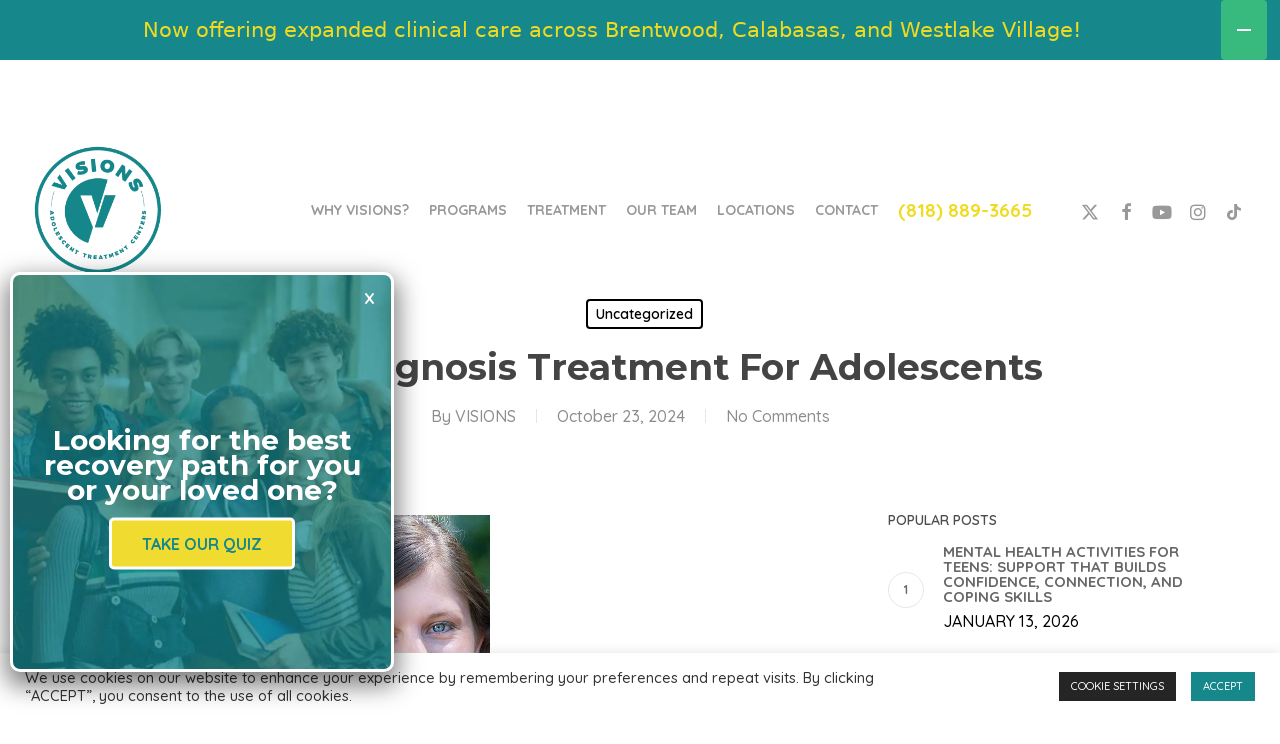

--- FILE ---
content_type: text/html; charset=UTF-8
request_url: https://visionsteen.com/dual-diagnosis-treatment-for-adolescents/
body_size: 33991
content:

<!doctype html>
<html lang="en-US" class="no-js">
<head>
	<meta charset="UTF-8">
<script type="text/javascript">
/* <![CDATA[ */
var gform;gform||(document.addEventListener("gform_main_scripts_loaded",function(){gform.scriptsLoaded=!0}),document.addEventListener("gform/theme/scripts_loaded",function(){gform.themeScriptsLoaded=!0}),window.addEventListener("DOMContentLoaded",function(){gform.domLoaded=!0}),gform={domLoaded:!1,scriptsLoaded:!1,themeScriptsLoaded:!1,isFormEditor:()=>"function"==typeof InitializeEditor,callIfLoaded:function(o){return!(!gform.domLoaded||!gform.scriptsLoaded||!gform.themeScriptsLoaded&&!gform.isFormEditor()||(gform.isFormEditor()&&console.warn("The use of gform.initializeOnLoaded() is deprecated in the form editor context and will be removed in Gravity Forms 3.1."),o(),0))},initializeOnLoaded:function(o){gform.callIfLoaded(o)||(document.addEventListener("gform_main_scripts_loaded",()=>{gform.scriptsLoaded=!0,gform.callIfLoaded(o)}),document.addEventListener("gform/theme/scripts_loaded",()=>{gform.themeScriptsLoaded=!0,gform.callIfLoaded(o)}),window.addEventListener("DOMContentLoaded",()=>{gform.domLoaded=!0,gform.callIfLoaded(o)}))},hooks:{action:{},filter:{}},addAction:function(o,r,e,t){gform.addHook("action",o,r,e,t)},addFilter:function(o,r,e,t){gform.addHook("filter",o,r,e,t)},doAction:function(o){gform.doHook("action",o,arguments)},applyFilters:function(o){return gform.doHook("filter",o,arguments)},removeAction:function(o,r){gform.removeHook("action",o,r)},removeFilter:function(o,r,e){gform.removeHook("filter",o,r,e)},addHook:function(o,r,e,t,n){null==gform.hooks[o][r]&&(gform.hooks[o][r]=[]);var d=gform.hooks[o][r];null==n&&(n=r+"_"+d.length),gform.hooks[o][r].push({tag:n,callable:e,priority:t=null==t?10:t})},doHook:function(r,o,e){var t;if(e=Array.prototype.slice.call(e,1),null!=gform.hooks[r][o]&&((o=gform.hooks[r][o]).sort(function(o,r){return o.priority-r.priority}),o.forEach(function(o){"function"!=typeof(t=o.callable)&&(t=window[t]),"action"==r?t.apply(null,e):e[0]=t.apply(null,e)})),"filter"==r)return e[0]},removeHook:function(o,r,t,n){var e;null!=gform.hooks[o][r]&&(e=(e=gform.hooks[o][r]).filter(function(o,r,e){return!!(null!=n&&n!=o.tag||null!=t&&t!=o.priority)}),gform.hooks[o][r]=e)}});
/* ]]> */
</script>

	<meta name="viewport" content="width=device-width, initial-scale=1, maximum-scale=1, user-scalable=0" /><meta name='robots' content='index, follow, max-image-preview:large, max-snippet:-1, max-video-preview:-1' />
<!-- Jetpack Site Verification Tags -->
<meta name="google-site-verification" content="Rt4a_xXtf1dDDoz5IcSe6JkD4LqMIxsRzLzcT0Anxaw" />

	<!-- This site is optimized with the Yoast SEO plugin v26.8 - https://yoast.com/product/yoast-seo-wordpress/ -->
	<title>Dual Diagnosis Treatment For Adolescents - Visions Treatment Centers</title>
<link data-rocket-prefetch href="https://www.gstatic.com" rel="dns-prefetch">
<link data-rocket-prefetch href="https://www.googletagmanager.com" rel="dns-prefetch">
<link data-rocket-prefetch href="https://connect.facebook.net" rel="dns-prefetch">
<link data-rocket-prefetch href="https://fonts.googleapis.com" rel="dns-prefetch">
<link data-rocket-prefetch href="https://use.fontawesome.com" rel="dns-prefetch">
<link data-rocket-prefetch href="https://www.statcounter.com" rel="dns-prefetch">
<link data-rocket-prefetch href="https://cdn.callreports.com" rel="dns-prefetch">
<link data-rocket-prefetch href="https://www.google.com" rel="dns-prefetch">
<link data-rocket-prefetch href="https://stats.wp.com" rel="dns-prefetch">
<link data-rocket-prefetch href="https://js.callreports.com" rel="dns-prefetch"><link rel="preload" data-rocket-preload as="image" href="https://visionsteen.com/wp-content/uploads/2024/10/popupBG.jpg" fetchpriority="high">
	<meta name="description" content="Adolescents are often referred to treatment for substance abuse but are not referred to a program for appropriate diagnosis and treatment of any" />
	<link rel="canonical" href="https://visionsteen.com/dual-diagnosis-treatment-for-adolescents/" />
	<meta property="og:locale" content="en_US" />
	<meta property="og:type" content="article" />
	<meta property="og:title" content="Dual Diagnosis Treatment For Adolescents - Visions Treatment Centers" />
	<meta property="og:description" content="Adolescents are often referred to treatment for substance abuse but are not referred to a program for appropriate diagnosis and treatment of any" />
	<meta property="og:url" content="https://visionsteen.com/dual-diagnosis-treatment-for-adolescents/" />
	<meta property="og:site_name" content="Visions Treatment Centers" />
	<meta property="article:published_time" content="2024-10-23T22:52:12+00:00" />
	<meta property="og:image" content="https://lh3.ggpht.com/_AbmAcbsbxBY/SkzOKBdehFI/AAAAAAAABds/h7oKmK2pDzQ/s400/41826115.jpg" />
	<meta name="author" content="VISIONS" />
	<meta name="twitter:card" content="summary_large_image" />
	<meta name="twitter:label1" content="Written by" />
	<meta name="twitter:data1" content="VISIONS" />
	<meta name="twitter:label2" content="Est. reading time" />
	<meta name="twitter:data2" content="2 minutes" />
	<script type="application/ld+json" class="yoast-schema-graph">{"@context":"https://schema.org","@graph":[{"@type":"Article","@id":"https://visionsteen.com/dual-diagnosis-treatment-for-adolescents/#article","isPartOf":{"@id":"https://visionsteen.com/dual-diagnosis-treatment-for-adolescents/"},"author":{"name":"VISIONS","@id":"https://visionsteen.com/#/schema/person/a715c99897017ea71784b33e64f2da12"},"headline":"Dual Diagnosis Treatment For Adolescents","datePublished":"2024-10-23T22:52:12+00:00","mainEntityOfPage":{"@id":"https://visionsteen.com/dual-diagnosis-treatment-for-adolescents/"},"wordCount":323,"commentCount":0,"publisher":{"@id":"https://visionsteen.com/#organization"},"image":{"@id":"https://visionsteen.com/dual-diagnosis-treatment-for-adolescents/#primaryimage"},"thumbnailUrl":"https://lh3.ggpht.com/_AbmAcbsbxBY/SkzOKBdehFI/AAAAAAAABds/h7oKmK2pDzQ/s400/41826115.jpg","inLanguage":"en-US","potentialAction":[{"@type":"CommentAction","name":"Comment","target":["https://visionsteen.com/dual-diagnosis-treatment-for-adolescents/#respond"]}]},{"@type":"WebPage","@id":"https://visionsteen.com/dual-diagnosis-treatment-for-adolescents/","url":"https://visionsteen.com/dual-diagnosis-treatment-for-adolescents/","name":"Dual Diagnosis Treatment For Adolescents - Visions Treatment Centers","isPartOf":{"@id":"https://visionsteen.com/#website"},"primaryImageOfPage":{"@id":"https://visionsteen.com/dual-diagnosis-treatment-for-adolescents/#primaryimage"},"image":{"@id":"https://visionsteen.com/dual-diagnosis-treatment-for-adolescents/#primaryimage"},"thumbnailUrl":"https://lh3.ggpht.com/_AbmAcbsbxBY/SkzOKBdehFI/AAAAAAAABds/h7oKmK2pDzQ/s400/41826115.jpg","datePublished":"2024-10-23T22:52:12+00:00","description":"Adolescents are often referred to treatment for substance abuse but are not referred to a program for appropriate diagnosis and treatment of any","breadcrumb":{"@id":"https://visionsteen.com/dual-diagnosis-treatment-for-adolescents/#breadcrumb"},"inLanguage":"en-US","potentialAction":[{"@type":"ReadAction","target":["https://visionsteen.com/dual-diagnosis-treatment-for-adolescents/"]}]},{"@type":"ImageObject","inLanguage":"en-US","@id":"https://visionsteen.com/dual-diagnosis-treatment-for-adolescents/#primaryimage","url":"https://lh3.ggpht.com/_AbmAcbsbxBY/SkzOKBdehFI/AAAAAAAABds/h7oKmK2pDzQ/s400/41826115.jpg","contentUrl":"https://lh3.ggpht.com/_AbmAcbsbxBY/SkzOKBdehFI/AAAAAAAABds/h7oKmK2pDzQ/s400/41826115.jpg"},{"@type":"BreadcrumbList","@id":"https://visionsteen.com/dual-diagnosis-treatment-for-adolescents/#breadcrumb","itemListElement":[{"@type":"ListItem","position":1,"name":"Home","item":"https://visionsteen.com/"},{"@type":"ListItem","position":2,"name":"Dual Diagnosis Treatment For Adolescents"}]},{"@type":"WebSite","@id":"https://visionsteen.com/#website","url":"https://visionsteen.com/","name":"Visions Treatment Centers","description":"","publisher":{"@id":"https://visionsteen.com/#organization"},"potentialAction":[{"@type":"SearchAction","target":{"@type":"EntryPoint","urlTemplate":"https://visionsteen.com/?s={search_term_string}"},"query-input":{"@type":"PropertyValueSpecification","valueRequired":true,"valueName":"search_term_string"}}],"inLanguage":"en-US"},{"@type":"Organization","@id":"https://visionsteen.com/#organization","name":"Visions Treatment Centers","url":"https://visionsteen.com/","logo":{"@type":"ImageObject","inLanguage":"en-US","@id":"https://visionsteen.com/#/schema/logo/image/","url":"https://visionsteen.com/wp-content/uploads/Visions-Logo-Round.png","contentUrl":"https://visionsteen.com/wp-content/uploads/Visions-Logo-Round.png","width":700,"height":700,"caption":"Visions Treatment Centers"},"image":{"@id":"https://visionsteen.com/#/schema/logo/image/"}},{"@type":"Person","@id":"https://visionsteen.com/#/schema/person/a715c99897017ea71784b33e64f2da12","name":"VISIONS","url":"https://visionsteen.com/author/smgadmin/"}]}</script>
	<!-- / Yoast SEO plugin. -->


<link rel='dns-prefetch' href='//www.googletagmanager.com' />
<link rel='dns-prefetch' href='//stats.wp.com' />
<link rel='dns-prefetch' href='//fonts.googleapis.com' />
<link rel='dns-prefetch' href='//use.fontawesome.com' />
<link rel="alternate" type="application/rss+xml" title="Visions Treatment Centers &raquo; Feed" href="https://visionsteen.com/feed/" />
<link rel="alternate" type="application/rss+xml" title="Visions Treatment Centers &raquo; Comments Feed" href="https://visionsteen.com/comments/feed/" />
<link rel="alternate" type="text/calendar" title="Visions Treatment Centers &raquo; iCal Feed" href="https://visionsteen.com/events-list/?ical=1" />
<link rel="alternate" type="application/rss+xml" title="Visions Treatment Centers &raquo; Dual Diagnosis Treatment For Adolescents Comments Feed" href="https://visionsteen.com/dual-diagnosis-treatment-for-adolescents/feed/" />
<link rel="alternate" title="oEmbed (JSON)" type="application/json+oembed" href="https://visionsteen.com/wp-json/oembed/1.0/embed?url=https%3A%2F%2Fvisionsteen.com%2Fdual-diagnosis-treatment-for-adolescents%2F" />
<link rel="alternate" title="oEmbed (XML)" type="text/xml+oembed" href="https://visionsteen.com/wp-json/oembed/1.0/embed?url=https%3A%2F%2Fvisionsteen.com%2Fdual-diagnosis-treatment-for-adolescents%2F&#038;format=xml" />
<style id='wp-img-auto-sizes-contain-inline-css' type='text/css'>
img:is([sizes=auto i],[sizes^="auto," i]){contain-intrinsic-size:3000px 1500px}
/*# sourceURL=wp-img-auto-sizes-contain-inline-css */
</style>
<link rel='stylesheet' id='reviveso-pro-admin-css' href='https://visionsteen.com/wp-content/plugins/wp-reviveso-pro/assets/css/lite-installer.css?ver=2.0.3' type='text/css' media='all' />
<style id='wp-emoji-styles-inline-css' type='text/css'>

	img.wp-smiley, img.emoji {
		display: inline !important;
		border: none !important;
		box-shadow: none !important;
		height: 1em !important;
		width: 1em !important;
		margin: 0 0.07em !important;
		vertical-align: -0.1em !important;
		background: none !important;
		padding: 0 !important;
	}
/*# sourceURL=wp-emoji-styles-inline-css */
</style>
<link rel='stylesheet' id='wp-block-library-css' href='https://visionsteen.com/wp-includes/css/dist/block-library/style.min.css?ver=6.9' type='text/css' media='all' />
<style id='global-styles-inline-css' type='text/css'>
:root{--wp--preset--aspect-ratio--square: 1;--wp--preset--aspect-ratio--4-3: 4/3;--wp--preset--aspect-ratio--3-4: 3/4;--wp--preset--aspect-ratio--3-2: 3/2;--wp--preset--aspect-ratio--2-3: 2/3;--wp--preset--aspect-ratio--16-9: 16/9;--wp--preset--aspect-ratio--9-16: 9/16;--wp--preset--color--black: #000000;--wp--preset--color--cyan-bluish-gray: #abb8c3;--wp--preset--color--white: #ffffff;--wp--preset--color--pale-pink: #f78da7;--wp--preset--color--vivid-red: #cf2e2e;--wp--preset--color--luminous-vivid-orange: #ff6900;--wp--preset--color--luminous-vivid-amber: #fcb900;--wp--preset--color--light-green-cyan: #7bdcb5;--wp--preset--color--vivid-green-cyan: #00d084;--wp--preset--color--pale-cyan-blue: #8ed1fc;--wp--preset--color--vivid-cyan-blue: #0693e3;--wp--preset--color--vivid-purple: #9b51e0;--wp--preset--gradient--vivid-cyan-blue-to-vivid-purple: linear-gradient(135deg,rgb(6,147,227) 0%,rgb(155,81,224) 100%);--wp--preset--gradient--light-green-cyan-to-vivid-green-cyan: linear-gradient(135deg,rgb(122,220,180) 0%,rgb(0,208,130) 100%);--wp--preset--gradient--luminous-vivid-amber-to-luminous-vivid-orange: linear-gradient(135deg,rgb(252,185,0) 0%,rgb(255,105,0) 100%);--wp--preset--gradient--luminous-vivid-orange-to-vivid-red: linear-gradient(135deg,rgb(255,105,0) 0%,rgb(207,46,46) 100%);--wp--preset--gradient--very-light-gray-to-cyan-bluish-gray: linear-gradient(135deg,rgb(238,238,238) 0%,rgb(169,184,195) 100%);--wp--preset--gradient--cool-to-warm-spectrum: linear-gradient(135deg,rgb(74,234,220) 0%,rgb(151,120,209) 20%,rgb(207,42,186) 40%,rgb(238,44,130) 60%,rgb(251,105,98) 80%,rgb(254,248,76) 100%);--wp--preset--gradient--blush-light-purple: linear-gradient(135deg,rgb(255,206,236) 0%,rgb(152,150,240) 100%);--wp--preset--gradient--blush-bordeaux: linear-gradient(135deg,rgb(254,205,165) 0%,rgb(254,45,45) 50%,rgb(107,0,62) 100%);--wp--preset--gradient--luminous-dusk: linear-gradient(135deg,rgb(255,203,112) 0%,rgb(199,81,192) 50%,rgb(65,88,208) 100%);--wp--preset--gradient--pale-ocean: linear-gradient(135deg,rgb(255,245,203) 0%,rgb(182,227,212) 50%,rgb(51,167,181) 100%);--wp--preset--gradient--electric-grass: linear-gradient(135deg,rgb(202,248,128) 0%,rgb(113,206,126) 100%);--wp--preset--gradient--midnight: linear-gradient(135deg,rgb(2,3,129) 0%,rgb(40,116,252) 100%);--wp--preset--font-size--small: 13px;--wp--preset--font-size--medium: 20px;--wp--preset--font-size--large: 36px;--wp--preset--font-size--x-large: 42px;--wp--preset--spacing--20: 0.44rem;--wp--preset--spacing--30: 0.67rem;--wp--preset--spacing--40: 1rem;--wp--preset--spacing--50: 1.5rem;--wp--preset--spacing--60: 2.25rem;--wp--preset--spacing--70: 3.38rem;--wp--preset--spacing--80: 5.06rem;--wp--preset--shadow--natural: 6px 6px 9px rgba(0, 0, 0, 0.2);--wp--preset--shadow--deep: 12px 12px 50px rgba(0, 0, 0, 0.4);--wp--preset--shadow--sharp: 6px 6px 0px rgba(0, 0, 0, 0.2);--wp--preset--shadow--outlined: 6px 6px 0px -3px rgb(255, 255, 255), 6px 6px rgb(0, 0, 0);--wp--preset--shadow--crisp: 6px 6px 0px rgb(0, 0, 0);}:where(.is-layout-flex){gap: 0.5em;}:where(.is-layout-grid){gap: 0.5em;}body .is-layout-flex{display: flex;}.is-layout-flex{flex-wrap: wrap;align-items: center;}.is-layout-flex > :is(*, div){margin: 0;}body .is-layout-grid{display: grid;}.is-layout-grid > :is(*, div){margin: 0;}:where(.wp-block-columns.is-layout-flex){gap: 2em;}:where(.wp-block-columns.is-layout-grid){gap: 2em;}:where(.wp-block-post-template.is-layout-flex){gap: 1.25em;}:where(.wp-block-post-template.is-layout-grid){gap: 1.25em;}.has-black-color{color: var(--wp--preset--color--black) !important;}.has-cyan-bluish-gray-color{color: var(--wp--preset--color--cyan-bluish-gray) !important;}.has-white-color{color: var(--wp--preset--color--white) !important;}.has-pale-pink-color{color: var(--wp--preset--color--pale-pink) !important;}.has-vivid-red-color{color: var(--wp--preset--color--vivid-red) !important;}.has-luminous-vivid-orange-color{color: var(--wp--preset--color--luminous-vivid-orange) !important;}.has-luminous-vivid-amber-color{color: var(--wp--preset--color--luminous-vivid-amber) !important;}.has-light-green-cyan-color{color: var(--wp--preset--color--light-green-cyan) !important;}.has-vivid-green-cyan-color{color: var(--wp--preset--color--vivid-green-cyan) !important;}.has-pale-cyan-blue-color{color: var(--wp--preset--color--pale-cyan-blue) !important;}.has-vivid-cyan-blue-color{color: var(--wp--preset--color--vivid-cyan-blue) !important;}.has-vivid-purple-color{color: var(--wp--preset--color--vivid-purple) !important;}.has-black-background-color{background-color: var(--wp--preset--color--black) !important;}.has-cyan-bluish-gray-background-color{background-color: var(--wp--preset--color--cyan-bluish-gray) !important;}.has-white-background-color{background-color: var(--wp--preset--color--white) !important;}.has-pale-pink-background-color{background-color: var(--wp--preset--color--pale-pink) !important;}.has-vivid-red-background-color{background-color: var(--wp--preset--color--vivid-red) !important;}.has-luminous-vivid-orange-background-color{background-color: var(--wp--preset--color--luminous-vivid-orange) !important;}.has-luminous-vivid-amber-background-color{background-color: var(--wp--preset--color--luminous-vivid-amber) !important;}.has-light-green-cyan-background-color{background-color: var(--wp--preset--color--light-green-cyan) !important;}.has-vivid-green-cyan-background-color{background-color: var(--wp--preset--color--vivid-green-cyan) !important;}.has-pale-cyan-blue-background-color{background-color: var(--wp--preset--color--pale-cyan-blue) !important;}.has-vivid-cyan-blue-background-color{background-color: var(--wp--preset--color--vivid-cyan-blue) !important;}.has-vivid-purple-background-color{background-color: var(--wp--preset--color--vivid-purple) !important;}.has-black-border-color{border-color: var(--wp--preset--color--black) !important;}.has-cyan-bluish-gray-border-color{border-color: var(--wp--preset--color--cyan-bluish-gray) !important;}.has-white-border-color{border-color: var(--wp--preset--color--white) !important;}.has-pale-pink-border-color{border-color: var(--wp--preset--color--pale-pink) !important;}.has-vivid-red-border-color{border-color: var(--wp--preset--color--vivid-red) !important;}.has-luminous-vivid-orange-border-color{border-color: var(--wp--preset--color--luminous-vivid-orange) !important;}.has-luminous-vivid-amber-border-color{border-color: var(--wp--preset--color--luminous-vivid-amber) !important;}.has-light-green-cyan-border-color{border-color: var(--wp--preset--color--light-green-cyan) !important;}.has-vivid-green-cyan-border-color{border-color: var(--wp--preset--color--vivid-green-cyan) !important;}.has-pale-cyan-blue-border-color{border-color: var(--wp--preset--color--pale-cyan-blue) !important;}.has-vivid-cyan-blue-border-color{border-color: var(--wp--preset--color--vivid-cyan-blue) !important;}.has-vivid-purple-border-color{border-color: var(--wp--preset--color--vivid-purple) !important;}.has-vivid-cyan-blue-to-vivid-purple-gradient-background{background: var(--wp--preset--gradient--vivid-cyan-blue-to-vivid-purple) !important;}.has-light-green-cyan-to-vivid-green-cyan-gradient-background{background: var(--wp--preset--gradient--light-green-cyan-to-vivid-green-cyan) !important;}.has-luminous-vivid-amber-to-luminous-vivid-orange-gradient-background{background: var(--wp--preset--gradient--luminous-vivid-amber-to-luminous-vivid-orange) !important;}.has-luminous-vivid-orange-to-vivid-red-gradient-background{background: var(--wp--preset--gradient--luminous-vivid-orange-to-vivid-red) !important;}.has-very-light-gray-to-cyan-bluish-gray-gradient-background{background: var(--wp--preset--gradient--very-light-gray-to-cyan-bluish-gray) !important;}.has-cool-to-warm-spectrum-gradient-background{background: var(--wp--preset--gradient--cool-to-warm-spectrum) !important;}.has-blush-light-purple-gradient-background{background: var(--wp--preset--gradient--blush-light-purple) !important;}.has-blush-bordeaux-gradient-background{background: var(--wp--preset--gradient--blush-bordeaux) !important;}.has-luminous-dusk-gradient-background{background: var(--wp--preset--gradient--luminous-dusk) !important;}.has-pale-ocean-gradient-background{background: var(--wp--preset--gradient--pale-ocean) !important;}.has-electric-grass-gradient-background{background: var(--wp--preset--gradient--electric-grass) !important;}.has-midnight-gradient-background{background: var(--wp--preset--gradient--midnight) !important;}.has-small-font-size{font-size: var(--wp--preset--font-size--small) !important;}.has-medium-font-size{font-size: var(--wp--preset--font-size--medium) !important;}.has-large-font-size{font-size: var(--wp--preset--font-size--large) !important;}.has-x-large-font-size{font-size: var(--wp--preset--font-size--x-large) !important;}
/*# sourceURL=global-styles-inline-css */
</style>

<style id='classic-theme-styles-inline-css' type='text/css'>
/*! This file is auto-generated */
.wp-block-button__link{color:#fff;background-color:#32373c;border-radius:9999px;box-shadow:none;text-decoration:none;padding:calc(.667em + 2px) calc(1.333em + 2px);font-size:1.125em}.wp-block-file__button{background:#32373c;color:#fff;text-decoration:none}
/*# sourceURL=/wp-includes/css/classic-themes.min.css */
</style>
<link rel='stylesheet' id='wp-components-css' href='https://visionsteen.com/wp-includes/css/dist/components/style.min.css?ver=6.9' type='text/css' media='all' />
<link rel='stylesheet' id='wp-preferences-css' href='https://visionsteen.com/wp-includes/css/dist/preferences/style.min.css?ver=6.9' type='text/css' media='all' />
<link rel='stylesheet' id='wp-block-editor-css' href='https://visionsteen.com/wp-includes/css/dist/block-editor/style.min.css?ver=6.9' type='text/css' media='all' />
<link rel='stylesheet' id='popup-maker-block-library-style-css' href='https://visionsteen.com/wp-content/plugins/popup-maker/dist/packages/block-library-style.css?ver=dbea705cfafe089d65f1' type='text/css' media='all' />
<style id='font-awesome-svg-styles-default-inline-css' type='text/css'>
.svg-inline--fa {
  display: inline-block;
  height: 1em;
  overflow: visible;
  vertical-align: -.125em;
}
/*# sourceURL=font-awesome-svg-styles-default-inline-css */
</style>
<link rel='stylesheet' id='font-awesome-svg-styles-css' href='https://visionsteen.com/wp-content/uploads/font-awesome/v5.15.1/css/svg-with-js.css' type='text/css' media='all' />
<style id='font-awesome-svg-styles-inline-css' type='text/css'>
   .wp-block-font-awesome-icon svg::before,
   .wp-rich-text-font-awesome-icon svg::before {content: unset;}
/*# sourceURL=font-awesome-svg-styles-inline-css */
</style>
<link rel='stylesheet' id='cookie-law-info-css' href='https://visionsteen.com/wp-content/plugins/cookie-law-info/legacy/public/css/cookie-law-info-public.css?ver=3.3.9.1' type='text/css' media='all' />
<link rel='stylesheet' id='cookie-law-info-gdpr-css' href='https://visionsteen.com/wp-content/plugins/cookie-law-info/legacy/public/css/cookie-law-info-gdpr.css?ver=3.3.9.1' type='text/css' media='all' />
<link rel='stylesheet' id='salient-social-css' href='https://visionsteen.com/wp-content/plugins/salient-social/css/style.css?ver=1.2.3' type='text/css' media='all' />
<style id='salient-social-inline-css' type='text/css'>

  .sharing-default-minimal .nectar-love.loved,
  body .nectar-social[data-color-override="override"].fixed > a:before, 
  body .nectar-social[data-color-override="override"].fixed .nectar-social-inner a,
  .sharing-default-minimal .nectar-social[data-color-override="override"] .nectar-social-inner a:hover,
  .nectar-social.vertical[data-color-override="override"] .nectar-social-inner a:hover {
    background-color: #10868a;
  }
  .nectar-social.hover .nectar-love.loved,
  .nectar-social.hover > .nectar-love-button a:hover,
  .nectar-social[data-color-override="override"].hover > div a:hover,
  #single-below-header .nectar-social[data-color-override="override"].hover > div a:hover,
  .nectar-social[data-color-override="override"].hover .share-btn:hover,
  .sharing-default-minimal .nectar-social[data-color-override="override"] .nectar-social-inner a {
    border-color: #10868a;
  }
  #single-below-header .nectar-social.hover .nectar-love.loved i,
  #single-below-header .nectar-social.hover[data-color-override="override"] a:hover,
  #single-below-header .nectar-social.hover[data-color-override="override"] a:hover i,
  #single-below-header .nectar-social.hover .nectar-love-button a:hover i,
  .nectar-love:hover i,
  .hover .nectar-love:hover .total_loves,
  .nectar-love.loved i,
  .nectar-social.hover .nectar-love.loved .total_loves,
  .nectar-social.hover .share-btn:hover, 
  .nectar-social[data-color-override="override"].hover .nectar-social-inner a:hover,
  .nectar-social[data-color-override="override"].hover > div:hover span,
  .sharing-default-minimal .nectar-social[data-color-override="override"] .nectar-social-inner a:not(:hover) i,
  .sharing-default-minimal .nectar-social[data-color-override="override"] .nectar-social-inner a:not(:hover) {
    color: #10868a;
  }
/*# sourceURL=salient-social-inline-css */
</style>
<link rel='stylesheet' id='font-awesome-css' href='https://visionsteen.com/wp-content/themes/salient/css/font-awesome-legacy.min.css?ver=4.7.1' type='text/css' media='all' />
<link rel='stylesheet' id='salient-grid-system-css' href='https://visionsteen.com/wp-content/themes/salient/css/build/grid-system.css?ver=16.0.5' type='text/css' media='all' />
<link rel='stylesheet' id='main-styles-css' href='https://visionsteen.com/wp-content/themes/salient/css/build/style.css?ver=16.0.5' type='text/css' media='all' />
<link rel='stylesheet' id='nectar-single-styles-css' href='https://visionsteen.com/wp-content/themes/salient/css/build/single.css?ver=16.0.5' type='text/css' media='all' />
<link rel='stylesheet' id='nectar-element-recent-posts-css' href='https://visionsteen.com/wp-content/themes/salient/css/build/elements/element-recent-posts.css?ver=16.0.5' type='text/css' media='all' />
<link rel='stylesheet' id='nectar-cf7-css' href='https://visionsteen.com/wp-content/themes/salient/css/build/third-party/cf7.css?ver=16.0.5' type='text/css' media='all' />
<link rel='stylesheet' id='nectar-wpforms-css' href='https://visionsteen.com/wp-content/themes/salient/css/build/third-party/wpforms.css?ver=16.0.5' type='text/css' media='all' />
<link rel='stylesheet' id='nectar-basic-events-calendar-css' href='https://visionsteen.com/wp-content/themes/salient/css/build/third-party/events-calendar.css?ver=16.0.5' type='text/css' media='all' />
<link rel='stylesheet' id='nectar_default_font_open_sans-css' href='https://fonts.googleapis.com/css?family=Open+Sans%3A300%2C400%2C600%2C700&#038;subset=latin%2Clatin-ext' type='text/css' media='all' />
<link rel='stylesheet' id='responsive-css' href='https://visionsteen.com/wp-content/themes/salient/css/build/responsive.css?ver=16.0.5' type='text/css' media='all' />
<link rel='stylesheet' id='skin-material-css' href='https://visionsteen.com/wp-content/themes/salient/css/build/skin-material.css?ver=16.0.5' type='text/css' media='all' />
<link rel='stylesheet' id='salient-wp-menu-dynamic-css' href='https://visionsteen.com/wp-content/uploads/salient/menu-dynamic.css?ver=14714' type='text/css' media='all' />
<link rel='stylesheet' id='font-awesome-official-css' href='https://use.fontawesome.com/releases/v5.15.1/css/all.css' type='text/css' media='all' integrity="sha384-vp86vTRFVJgpjF9jiIGPEEqYqlDwgyBgEF109VFjmqGmIY/Y4HV4d3Gp2irVfcrp" crossorigin="anonymous" />
<link rel='stylesheet' id='nectar-widget-posts-css' href='https://visionsteen.com/wp-content/themes/salient/css/build/elements/widget-nectar-posts.css?ver=16.0.5' type='text/css' media='all' />
<link rel='stylesheet' id='popup-maker-site-css' href='//visionsteen.com/wp-content/uploads/pum/pum-site-styles.css?generated=1755289949&#038;ver=1.21.5' type='text/css' media='all' />
<link rel='stylesheet' id='dynamic-css-css' href='https://visionsteen.com/wp-content/themes/salient/css/salient-dynamic-styles.css?ver=97623' type='text/css' media='all' />
<style id='dynamic-css-inline-css' type='text/css'>
#page-header-bg[data-post-hs="default_minimal"] .inner-wrap{text-align:center}#page-header-bg[data-post-hs="default_minimal"] .inner-wrap >a,.material #page-header-bg.fullscreen-header .inner-wrap >a{color:#fff;font-weight:600;border:var(--nectar-border-thickness) solid rgba(255,255,255,0.4);padding:4px 10px;margin:5px 6px 0 5px;display:inline-block;transition:all 0.2s ease;-webkit-transition:all 0.2s ease;font-size:14px;line-height:18px}body.material #page-header-bg.fullscreen-header .inner-wrap >a{margin-bottom:15px;}body.material #page-header-bg.fullscreen-header .inner-wrap >a{border:none;padding:6px 10px}body[data-button-style^="rounded"] #page-header-bg[data-post-hs="default_minimal"] .inner-wrap >a,body[data-button-style^="rounded"].material #page-header-bg.fullscreen-header .inner-wrap >a{border-radius:100px}body.single [data-post-hs="default_minimal"] #single-below-header span,body.single .heading-title[data-header-style="default_minimal"] #single-below-header span{line-height:14px;}#page-header-bg[data-post-hs="default_minimal"] #single-below-header{text-align:center;position:relative;z-index:100}#page-header-bg[data-post-hs="default_minimal"] #single-below-header span{float:none;display:inline-block}#page-header-bg[data-post-hs="default_minimal"] .inner-wrap >a:hover,#page-header-bg[data-post-hs="default_minimal"] .inner-wrap >a:focus{border-color:transparent}#page-header-bg.fullscreen-header .avatar,#page-header-bg[data-post-hs="default_minimal"] .avatar{border-radius:100%}#page-header-bg.fullscreen-header .meta-author span,#page-header-bg[data-post-hs="default_minimal"] .meta-author span{display:block}#page-header-bg.fullscreen-header .meta-author img{margin-bottom:0;height:50px;width:auto}#page-header-bg[data-post-hs="default_minimal"] .meta-author img{margin-bottom:0;height:40px;width:auto}#page-header-bg[data-post-hs="default_minimal"] .author-section{position:absolute;bottom:30px}#page-header-bg.fullscreen-header .meta-author,#page-header-bg[data-post-hs="default_minimal"] .meta-author{font-size:18px}#page-header-bg.fullscreen-header .author-section .meta-date,#page-header-bg[data-post-hs="default_minimal"] .author-section .meta-date{font-size:12px;color:rgba(255,255,255,0.8)}#page-header-bg.fullscreen-header .author-section .meta-date i{font-size:12px}#page-header-bg[data-post-hs="default_minimal"] .author-section .meta-date i{font-size:11px;line-height:14px}#page-header-bg[data-post-hs="default_minimal"] .author-section .avatar-post-info{position:relative;top:-5px}#page-header-bg.fullscreen-header .author-section a,#page-header-bg[data-post-hs="default_minimal"] .author-section a{display:block;margin-bottom:-2px}#page-header-bg[data-post-hs="default_minimal"] .author-section a{font-size:14px;line-height:14px}#page-header-bg.fullscreen-header .author-section a:hover,#page-header-bg[data-post-hs="default_minimal"] .author-section a:hover{color:rgba(255,255,255,0.85)!important}#page-header-bg.fullscreen-header .author-section,#page-header-bg[data-post-hs="default_minimal"] .author-section{width:100%;z-index:10;text-align:center}#page-header-bg.fullscreen-header .author-section{margin-top:25px;}#page-header-bg.fullscreen-header .author-section span,#page-header-bg[data-post-hs="default_minimal"] .author-section span{padding-left:0;line-height:20px;font-size:20px}#page-header-bg.fullscreen-header .author-section .avatar-post-info,#page-header-bg[data-post-hs="default_minimal"] .author-section .avatar-post-info{margin-left:10px}#page-header-bg.fullscreen-header .author-section .avatar-post-info,#page-header-bg.fullscreen-header .author-section .meta-author,#page-header-bg[data-post-hs="default_minimal"] .author-section .avatar-post-info,#page-header-bg[data-post-hs="default_minimal"] .author-section .meta-author{text-align:left;display:inline-block;top:9px}@media only screen and (min-width :690px) and (max-width :999px){body.single-post #page-header-bg[data-post-hs="default_minimal"]{padding-top:10%;padding-bottom:10%;}}@media only screen and (max-width :690px){#ajax-content-wrap #page-header-bg[data-post-hs="default_minimal"] #single-below-header span:not(.rich-snippet-hidden),#ajax-content-wrap .row.heading-title[data-header-style="default_minimal"] .col.section-title span.meta-category{display:inline-block;}.container-wrap[data-remove-post-comment-number="0"][data-remove-post-author="0"][data-remove-post-date="0"] .heading-title[data-header-style="default_minimal"] #single-below-header > span,#page-header-bg[data-post-hs="default_minimal"] .span_6[data-remove-post-comment-number="0"][data-remove-post-author="0"][data-remove-post-date="0"] #single-below-header > span{padding:0 8px;}.container-wrap[data-remove-post-comment-number="0"][data-remove-post-author="0"][data-remove-post-date="0"] .heading-title[data-header-style="default_minimal"] #single-below-header span,#page-header-bg[data-post-hs="default_minimal"] .span_6[data-remove-post-comment-number="0"][data-remove-post-author="0"][data-remove-post-date="0"] #single-below-header span{font-size:13px;line-height:10px;}.material #page-header-bg.fullscreen-header .author-section{margin-top:5px;}#page-header-bg.fullscreen-header .author-section{bottom:20px;}#page-header-bg.fullscreen-header .author-section .meta-date:not(.updated){margin-top:-4px;display:block;}#page-header-bg.fullscreen-header .author-section .avatar-post-info{margin:10px 0 0 0;}}#page-header-bg h1,#page-header-bg .subheader,.nectar-box-roll .overlaid-content h1,.nectar-box-roll .overlaid-content .subheader,#page-header-bg #portfolio-nav a i,body .section-title #portfolio-nav a:hover i,.page-header-no-bg h1,.page-header-no-bg span,#page-header-bg #portfolio-nav a i,#page-header-bg span,#page-header-bg #single-below-header a:hover,#page-header-bg #single-below-header a:focus,#page-header-bg.fullscreen-header .author-section a{color:#ffffff!important;}body #page-header-bg .pinterest-share i,body #page-header-bg .facebook-share i,body #page-header-bg .linkedin-share i,body #page-header-bg .twitter-share i,body #page-header-bg .google-plus-share i,body #page-header-bg .icon-salient-heart,body #page-header-bg .icon-salient-heart-2{color:#ffffff;}#page-header-bg[data-post-hs="default_minimal"] .inner-wrap > a:not(:hover){color:#ffffff;border-color:rgba(255,255,255,0.4);}.single #page-header-bg #single-below-header > span{border-color:rgba(255,255,255,0.4);}body .section-title #portfolio-nav a:hover i{opacity:0.75;}.single #page-header-bg .blog-title #single-meta .nectar-social.hover > div a,.single #page-header-bg .blog-title #single-meta > div a,.single #page-header-bg .blog-title #single-meta ul .n-shortcode a,#page-header-bg .blog-title #single-meta .nectar-social.hover .share-btn{border-color:rgba(255,255,255,0.4);}.single #page-header-bg .blog-title #single-meta .nectar-social.hover > div a:hover,#page-header-bg .blog-title #single-meta .nectar-social.hover .share-btn:hover,.single #page-header-bg .blog-title #single-meta div > a:hover,.single #page-header-bg .blog-title #single-meta ul .n-shortcode a:hover,.single #page-header-bg .blog-title #single-meta ul li:not(.meta-share-count):hover > a{border-color:rgba(255,255,255,1);}.single #page-header-bg #single-meta div span,.single #page-header-bg #single-meta > div a,.single #page-header-bg #single-meta > div i{color:#ffffff!important;}.single #page-header-bg #single-meta ul .meta-share-count .nectar-social a i{color:rgba(255,255,255,0.7)!important;}.single #page-header-bg #single-meta ul .meta-share-count .nectar-social a:hover i{color:rgba(255,255,255,1)!important;}#header-space{background-color:#ffffff}@media only screen and (min-width:1000px){body #ajax-content-wrap.no-scroll{min-height:calc(100vh - 164px);height:calc(100vh - 164px)!important;}}@media only screen and (min-width:1000px){#page-header-wrap.fullscreen-header,#page-header-wrap.fullscreen-header #page-header-bg,html:not(.nectar-box-roll-loaded) .nectar-box-roll > #page-header-bg.fullscreen-header,.nectar_fullscreen_zoom_recent_projects,#nectar_fullscreen_rows:not(.afterLoaded) > div{height:calc(100vh - 163px);}.wpb_row.vc_row-o-full-height.top-level,.wpb_row.vc_row-o-full-height.top-level > .col.span_12{min-height:calc(100vh - 163px);}html:not(.nectar-box-roll-loaded) .nectar-box-roll > #page-header-bg.fullscreen-header{top:164px;}.nectar-slider-wrap[data-fullscreen="true"]:not(.loaded),.nectar-slider-wrap[data-fullscreen="true"]:not(.loaded) .swiper-container{height:calc(100vh - 162px)!important;}.admin-bar .nectar-slider-wrap[data-fullscreen="true"]:not(.loaded),.admin-bar .nectar-slider-wrap[data-fullscreen="true"]:not(.loaded) .swiper-container{height:calc(100vh - 162px - 32px)!important;}}.admin-bar[class*="page-template-template-no-header"] .wpb_row.vc_row-o-full-height.top-level,.admin-bar[class*="page-template-template-no-header"] .wpb_row.vc_row-o-full-height.top-level > .col.span_12{min-height:calc(100vh - 32px);}body[class*="page-template-template-no-header"] .wpb_row.vc_row-o-full-height.top-level,body[class*="page-template-template-no-header"] .wpb_row.vc_row-o-full-height.top-level > .col.span_12{min-height:100vh;}@media only screen and (max-width:999px){.using-mobile-browser #nectar_fullscreen_rows:not(.afterLoaded):not([data-mobile-disable="on"]) > div{height:calc(100vh - 100px);}.using-mobile-browser .wpb_row.vc_row-o-full-height.top-level,.using-mobile-browser .wpb_row.vc_row-o-full-height.top-level > .col.span_12,[data-permanent-transparent="1"].using-mobile-browser .wpb_row.vc_row-o-full-height.top-level,[data-permanent-transparent="1"].using-mobile-browser .wpb_row.vc_row-o-full-height.top-level > .col.span_12{min-height:calc(100vh - 100px);}html:not(.nectar-box-roll-loaded) .nectar-box-roll > #page-header-bg.fullscreen-header,.nectar_fullscreen_zoom_recent_projects,.nectar-slider-wrap[data-fullscreen="true"]:not(.loaded),.nectar-slider-wrap[data-fullscreen="true"]:not(.loaded) .swiper-container,#nectar_fullscreen_rows:not(.afterLoaded):not([data-mobile-disable="on"]) > div{height:calc(100vh - 47px);}.wpb_row.vc_row-o-full-height.top-level,.wpb_row.vc_row-o-full-height.top-level > .col.span_12{min-height:calc(100vh - 47px);}body[data-transparent-header="false"] #ajax-content-wrap.no-scroll{min-height:calc(100vh - 47px);height:calc(100vh - 47px);}}.screen-reader-text,.nectar-skip-to-content:not(:focus){border:0;clip:rect(1px,1px,1px,1px);clip-path:inset(50%);height:1px;margin:-1px;overflow:hidden;padding:0;position:absolute!important;width:1px;word-wrap:normal!important;}.row .col img:not([srcset]){width:auto;}.row .col img.img-with-animation.nectar-lazy:not([srcset]){width:100%;}
/*# sourceURL=dynamic-css-inline-css */
</style>
<link rel='stylesheet' id='salient-child-style-css' href='https://visionsteen.com/wp-content/themes/salient-child/style.css?ver=16.0.5' type='text/css' media='all' />
<link rel='stylesheet' id='redux-google-fonts-salient_redux-css' href='https://fonts.googleapis.com/css?family=Quicksand%3A700%2C500%2C600%7CMontserrat%3A700&#038;ver=6.9' type='text/css' media='all' />
<link rel='stylesheet' id='font-awesome-official-v4shim-css' href='https://use.fontawesome.com/releases/v5.15.1/css/v4-shims.css' type='text/css' media='all' integrity="sha384-WCuYjm/u5NsK4s/NfnJeHuMj6zzN2HFyjhBu/SnZJj7eZ6+ds4zqIM3wYgL59Clf" crossorigin="anonymous" />
<style id='font-awesome-official-v4shim-inline-css' type='text/css'>
@font-face {
font-family: "FontAwesome";
font-display: block;
src: url("https://use.fontawesome.com/releases/v5.15.1/webfonts/fa-brands-400.eot"),
		url("https://use.fontawesome.com/releases/v5.15.1/webfonts/fa-brands-400.eot?#iefix") format("embedded-opentype"),
		url("https://use.fontawesome.com/releases/v5.15.1/webfonts/fa-brands-400.woff2") format("woff2"),
		url("https://use.fontawesome.com/releases/v5.15.1/webfonts/fa-brands-400.woff") format("woff"),
		url("https://use.fontawesome.com/releases/v5.15.1/webfonts/fa-brands-400.ttf") format("truetype"),
		url("https://use.fontawesome.com/releases/v5.15.1/webfonts/fa-brands-400.svg#fontawesome") format("svg");
}

@font-face {
font-family: "FontAwesome";
font-display: block;
src: url("https://use.fontawesome.com/releases/v5.15.1/webfonts/fa-solid-900.eot"),
		url("https://use.fontawesome.com/releases/v5.15.1/webfonts/fa-solid-900.eot?#iefix") format("embedded-opentype"),
		url("https://use.fontawesome.com/releases/v5.15.1/webfonts/fa-solid-900.woff2") format("woff2"),
		url("https://use.fontawesome.com/releases/v5.15.1/webfonts/fa-solid-900.woff") format("woff"),
		url("https://use.fontawesome.com/releases/v5.15.1/webfonts/fa-solid-900.ttf") format("truetype"),
		url("https://use.fontawesome.com/releases/v5.15.1/webfonts/fa-solid-900.svg#fontawesome") format("svg");
}

@font-face {
font-family: "FontAwesome";
font-display: block;
src: url("https://use.fontawesome.com/releases/v5.15.1/webfonts/fa-regular-400.eot"),
		url("https://use.fontawesome.com/releases/v5.15.1/webfonts/fa-regular-400.eot?#iefix") format("embedded-opentype"),
		url("https://use.fontawesome.com/releases/v5.15.1/webfonts/fa-regular-400.woff2") format("woff2"),
		url("https://use.fontawesome.com/releases/v5.15.1/webfonts/fa-regular-400.woff") format("woff"),
		url("https://use.fontawesome.com/releases/v5.15.1/webfonts/fa-regular-400.ttf") format("truetype"),
		url("https://use.fontawesome.com/releases/v5.15.1/webfonts/fa-regular-400.svg#fontawesome") format("svg");
unicode-range: U+F004-F005,U+F007,U+F017,U+F022,U+F024,U+F02E,U+F03E,U+F044,U+F057-F059,U+F06E,U+F070,U+F075,U+F07B-F07C,U+F080,U+F086,U+F089,U+F094,U+F09D,U+F0A0,U+F0A4-F0A7,U+F0C5,U+F0C7-F0C8,U+F0E0,U+F0EB,U+F0F3,U+F0F8,U+F0FE,U+F111,U+F118-F11A,U+F11C,U+F133,U+F144,U+F146,U+F14A,U+F14D-F14E,U+F150-F152,U+F15B-F15C,U+F164-F165,U+F185-F186,U+F191-F192,U+F1AD,U+F1C1-F1C9,U+F1CD,U+F1D8,U+F1E3,U+F1EA,U+F1F6,U+F1F9,U+F20A,U+F247-F249,U+F24D,U+F254-F25B,U+F25D,U+F267,U+F271-F274,U+F279,U+F28B,U+F28D,U+F2B5-F2B6,U+F2B9,U+F2BB,U+F2BD,U+F2C1-F2C2,U+F2D0,U+F2D2,U+F2DC,U+F2ED,U+F328,U+F358-F35B,U+F3A5,U+F3D1,U+F410,U+F4AD;
}
/*# sourceURL=font-awesome-official-v4shim-inline-css */
</style>
<script type="text/javascript" src="https://visionsteen.com/wp-includes/js/jquery/jquery.min.js?ver=3.7.1" id="jquery-core-js"></script>
<script type="text/javascript" src="https://visionsteen.com/wp-includes/js/jquery/jquery-migrate.min.js?ver=3.4.1" id="jquery-migrate-js"></script>
<script type="text/javascript" id="cookie-law-info-js-extra">
/* <![CDATA[ */
var Cli_Data = {"nn_cookie_ids":[],"cookielist":[],"non_necessary_cookies":[],"ccpaEnabled":"","ccpaRegionBased":"","ccpaBarEnabled":"","strictlyEnabled":["necessary","obligatoire"],"ccpaType":"gdpr","js_blocking":"1","custom_integration":"","triggerDomRefresh":"","secure_cookies":""};
var cli_cookiebar_settings = {"animate_speed_hide":"500","animate_speed_show":"500","background":"#FFF","border":"#b1a6a6c2","border_on":"","button_1_button_colour":"#16878b","button_1_button_hover":"#126c6f","button_1_link_colour":"#fff","button_1_as_button":"1","button_1_new_win":"","button_2_button_colour":"#333","button_2_button_hover":"#292929","button_2_link_colour":"#444","button_2_as_button":"","button_2_hidebar":"","button_3_button_colour":"#3566bb","button_3_button_hover":"#2a5296","button_3_link_colour":"#fff","button_3_as_button":"1","button_3_new_win":"","button_4_button_colour":"#252525","button_4_button_hover":"#1e1e1e","button_4_link_colour":"#ffffff","button_4_as_button":"1","button_7_button_colour":"#61a229","button_7_button_hover":"#4e8221","button_7_link_colour":"#fff","button_7_as_button":"1","button_7_new_win":"","font_family":"inherit","header_fix":"","notify_animate_hide":"1","notify_animate_show":"","notify_div_id":"#cookie-law-info-bar","notify_position_horizontal":"right","notify_position_vertical":"bottom","scroll_close":"","scroll_close_reload":"","accept_close_reload":"","reject_close_reload":"","showagain_tab":"","showagain_background":"#fff","showagain_border":"#000","showagain_div_id":"#cookie-law-info-again","showagain_x_position":"100px","text":"#333333","show_once_yn":"","show_once":"10000","logging_on":"","as_popup":"","popup_overlay":"1","bar_heading_text":"","cookie_bar_as":"banner","popup_showagain_position":"bottom-right","widget_position":"left"};
var log_object = {"ajax_url":"https://visionsteen.com/wp-admin/admin-ajax.php"};
//# sourceURL=cookie-law-info-js-extra
/* ]]> */
</script>
<script type="text/javascript" src="https://visionsteen.com/wp-content/plugins/cookie-law-info/legacy/public/js/cookie-law-info-public.js?ver=3.3.9.1" id="cookie-law-info-js"></script>

<!-- Google tag (gtag.js) snippet added by Site Kit -->
<!-- Google Analytics snippet added by Site Kit -->
<script type="text/javascript" src="https://www.googletagmanager.com/gtag/js?id=G-TG63DL48S8" id="google_gtagjs-js" async></script>
<script type="text/javascript" id="google_gtagjs-js-after">
/* <![CDATA[ */
window.dataLayer = window.dataLayer || [];function gtag(){dataLayer.push(arguments);}
gtag("set","linker",{"domains":["visionsteen.com"]});
gtag("js", new Date());
gtag("set", "developer_id.dZTNiMT", true);
gtag("config", "G-TG63DL48S8");
//# sourceURL=google_gtagjs-js-after
/* ]]> */
</script>
<link rel="https://api.w.org/" href="https://visionsteen.com/wp-json/" /><link rel="alternate" title="JSON" type="application/json" href="https://visionsteen.com/wp-json/wp/v2/posts/938" /><link rel="EditURI" type="application/rsd+xml" title="RSD" href="https://visionsteen.com/xmlrpc.php?rsd" />
<link rel='shortlink' href='https://visionsteen.com/?p=938' />
<meta name="generator" content="Site Kit by Google 1.170.0" /><script>
jQuery(document).ready(function($) {
    // On button click inside .firstQuiz
    $('.firstQuiz .button').click(function() {
        // Hide the .firstQuiz
        $('.firstQuiz').hide();

        // Show the .secondQuiz (assuming it's initially display: none;)
        $('.secondQuiz').show();
    });
});
</script>
<!-- Meta Pixel Code -->
<script>
!function(f,b,e,v,n,t,s)
{if(f.fbq)return;n=f.fbq=function(){n.callMethod?
n.callMethod.apply(n,arguments):n.queue.push(arguments)};
if(!f._fbq)f._fbq=n;n.push=n;n.loaded=!0;n.version='2.0';
n.queue=[];t=b.createElement(e);t.async=!0;
t.src=v;s=b.getElementsByTagName(e)[0];
s.parentNode.insertBefore(t,s)}(window, document,'script',
'https://connect.facebook.net/en_US/fbevents.js');
fbq('init', '610597142049517');
fbq('track', 'PageView');
</script>
<noscript><img height="1" width="1" style="display:none"
src="https://www.facebook.com/tr?id=610597142049517&ev=PageView&noscript=1"
/></noscript>
<!-- End Meta Pixel Code -->
<script>
jQuery(function ($) {
  var $msg         = $('.foobar-message');
  var $headerOuter = $('#header-outer');
  var $headerInner = $('#header-outer header');

  var threshold = 5;    // px from top
  var offsetPx  = 64;   // your requested header offset
  var duration  = 150;  // fade speed

  // Capture original "top" so we can restore it properly (admin bar, theme settings, etc.)
  function getTopPx($el) {
    if (!$el.length) return null;
    var t = parseFloat($el.css('top'));
    return isNaN(t) ? 0 : t;
  }

  var baseOuterTop = getTopPx($headerOuter);
  var baseInnerTop = getTopPx($headerInner);

  function applyState() {
    var y = $(window).scrollTop();
    var atTop = y <= threshold;

    // Toggle foobar message
    if ($msg.length) {
      if (!atTop) {
        if ($msg.is(':visible')) $msg.stop(true, true).fadeOut(duration);
      } else {
        if ($msg.is(':hidden')) $msg.stop(true, true).fadeIn(duration);
      }
    }

    // Header top offset (Salient)
    // Apply to the inner header (as you asked) AND to #header-outer (common Salient target)
    if (atTop) {
      if ($headerInner.length) $headerInner.css('top', (baseInnerTop + offsetPx) + 'px');
      if ($headerOuter.length) $headerOuter.css('top', (baseOuterTop + offsetPx) + 'px');
    } else {
      if ($headerInner.length) $headerInner.css('top', baseInnerTop + 'px');
      if ($headerOuter.length) $headerOuter.css('top', baseOuterTop + 'px');
    }
  }

  applyState();
  $(window).on('scroll.foobarToggle resize.foobarToggle', applyState);
});
</script>
		<script type="text/javascript">
			var _statcounter = _statcounter || [];
			_statcounter.push({"tags": {"author": "VISIONS"}});
		</script>
				<!-- Start of StatCounter Code -->
		<script>
			<!--
			var sc_project=12234786;
			var sc_security="93842c91";
			var sc_invisible=1;
		</script>
        <script type="text/javascript" src="https://www.statcounter.com/counter/counter.js" async></script>
		<noscript><div class="statcounter"><a title="web analytics" href="https://statcounter.com/"><img class="statcounter" src="https://c.statcounter.com/12234786/0/93842c91/1/" alt="web analytics" /></a></div></noscript>
		<!-- End of StatCounter Code -->
		<script type="text/javascript">//<![CDATA[
  function external_links_in_new_windows_loop() {
    if (!document.links) {
      document.links = document.getElementsByTagName('a');
    }
    var change_link = false;
    var force = '';
    var ignore = '';

    for (var t=0; t<document.links.length; t++) {
      var all_links = document.links[t];
      change_link = false;
      
      if(document.links[t].hasAttribute('onClick') == false) {
        // forced if the address starts with http (or also https), but does not link to the current domain
        if(all_links.href.search(/^http/) != -1 && all_links.href.search('visionsteen.com') == -1 && all_links.href.search(/^#/) == -1) {
          // console.log('Changed ' + all_links.href);
          change_link = true;
        }
          
        if(force != '' && all_links.href.search(force) != -1) {
          // forced
          // console.log('force ' + all_links.href);
          change_link = true;
        }
        
        if(ignore != '' && all_links.href.search(ignore) != -1) {
          // console.log('ignore ' + all_links.href);
          // ignored
          change_link = false;
        }

        if(change_link == true) {
          // console.log('Changed ' + all_links.href);
          document.links[t].setAttribute('onClick', 'javascript:window.open(\'' + all_links.href.replace(/'/g, '') + '\', \'_blank\', \'noopener\'); return false;');
          document.links[t].removeAttribute('target');
        }
      }
    }
  }
  
  // Load
  function external_links_in_new_windows_load(func)
  {  
    var oldonload = window.onload;
    if (typeof window.onload != 'function'){
      window.onload = func;
    } else {
      window.onload = function(){
        oldonload();
        func();
      }
    }
  }

  external_links_in_new_windows_load(external_links_in_new_windows_loop);
  //]]></script>

<meta name="tec-api-version" content="v1"><meta name="tec-api-origin" content="https://visionsteen.com"><link rel="alternate" href="https://visionsteen.com/wp-json/tribe/events/v1/" />	<style>img#wpstats{display:none}</style>
		<script type="text/javascript"> var root = document.getElementsByTagName( "html" )[0]; root.setAttribute( "class", "js" ); </script><meta name="generator" content="Powered by WPBakery Page Builder - drag and drop page builder for WordPress."/>

<!-- Google Tag Manager snippet added by Site Kit -->
<script type="text/javascript">
/* <![CDATA[ */

			( function( w, d, s, l, i ) {
				w[l] = w[l] || [];
				w[l].push( {'gtm.start': new Date().getTime(), event: 'gtm.js'} );
				var f = d.getElementsByTagName( s )[0],
					j = d.createElement( s ), dl = l != 'dataLayer' ? '&l=' + l : '';
				j.async = true;
				j.src = 'https://www.googletagmanager.com/gtm.js?id=' + i + dl;
				f.parentNode.insertBefore( j, f );
			} )( window, document, 'script', 'dataLayer', 'GTM-5XZRZXM' );
			
/* ]]> */
</script>

<!-- End Google Tag Manager snippet added by Site Kit -->
<link rel="icon" href="https://visionsteen.com/wp-content/uploads/cropped-Visions-Logo-Round-TEAL-150x150.png" sizes="32x32" />
<link rel="icon" href="https://visionsteen.com/wp-content/uploads/cropped-Visions-Logo-Round-TEAL-300x300.png" sizes="192x192" />
<link rel="apple-touch-icon" href="https://visionsteen.com/wp-content/uploads/cropped-Visions-Logo-Round-TEAL-300x300.png" />
<meta name="msapplication-TileImage" content="https://visionsteen.com/wp-content/uploads/cropped-Visions-Logo-Round-TEAL-300x300.png" />
		<style type="text/css" id="wp-custom-css">
			.bulletinwp-bulletins p {
    margin-bottom: 10px !important;
    padding-bottom: 0 !important;
}
.new_team_section
{
	min-height:500px !important;
}

body #header-outer #top nav > .sf-menu .phoneNav a {
	color: #f0db21 !important;
	font-size: 19px !important;
}
#header-outer #social-in-menu a .fa-phone:before,
#header-outer #social-in-menu a .fa-phone:after,
.social a .fa-phone:before{
	content: "\e07b";
	font-family: "Font Awesome 5 Brands";
}
.single-portfolio .bottom_controls {
	display: none !important;
}
.single-portfolio #portfolio-extra {
	margin-bottom: 40px;
}
@media only screen and (max-width : 768px) {
	.our-team .work-item > img {
		    object-fit: contain;
	}
	.portfolio-items[data-ps="9"] .col:hover img {
		box-shadow: none;
	}
	#section .row-bg-wrap .using-image .row-bg {
		    background-size: 250%;
    background-repeat: repeat !important;
	}
	.home #treatment .row-bg-wrap .using-image .row-bg {
		    background-size: 250%;
    background-repeat: repeat !important;
	}
	
    }

@media only screen and (max-width : 1300px) {
	#footer-outer {
		padding-bottom:100px;
	}
	#bulletinwp-bulletin-item-1 {
		    position: fixed;
    bottom: 0;
	}
	#bulletinwp-bulletin-item-1 .bulletinwp-center-container p {
		font-size: 14px !important;
	}
}

.pum-container {
    background: url("https://visionsteen.com/wp-content/uploads/2024/10/popupBG.jpg");
    background-size: cover;
    background-position: center 10%;
    max-width: 700px !important;
    min-height: 400px !important;
    border: 3px solid #fff !important;
    border-radius: 10px !important;
}
.pum-container .pum-close {
    background: none !important;
    font-family: Quicksand !important;
    font-weight: 600 !important;
}
.pum-container h3 {
    color: #fff;
    text-align: center;
    font-family: Quicksand;
    font-weight: 500;
}
.pum-container h3 strong {
    font-weight: bold;
    color: #F0DB30;
}
.pum-container .button {
    color: #16878B;
    background: #F0DB30;
    font-size: 16px;
    font-weight: bold;
    padding: 12px 30px;
    border-radius: 5px;
    border: 3px solid #fff;
    display: table;
    margin: 15px auto 0;
}
.pum-container .button:hover,
.pum-container .button:focus {
    background: #16878B;
    color: #fff;
}
.pum-container .firstQuiz {
    position: relative;
    top: 75%;
    -webkit-transform: translateY(75%);
    -ms-transform: translateY(75%);
    transform: translateY(75%);
}
.pum-container .firstQuiz h3 {
    font-family: Montserrat;
    font-size: 28px;
    font-weight: bold;
}
.pum-container .firstQuiz .button {
    cursor: pointer;
}

#header-outer .sf-menu li ul li a {
	    font-family: Quicksand !important;
	color: #000;
}
#header-outer .sf-menu li ul li a:hover,
#header-outer .sf-menu li ul li a:focus {
	color:#000 !important;
}
.sf-menu>li ul {
	margin-top: -50px;
}
#popmake-25790 {
	    bottom: 0;
    top: initial !important;
}

@media only screen and (max-width : 768px) {
	#popmake-25790 {
		min-height: initial !important;
	}
	.pum-container .firstQuiz {
    position: relative;
    top: initial;
    -webkit-transform: initial;
    -ms-transform: initial;
    transform: initial;
}
}
.hidden {
	visibility: hidden !important;
	height: 20px;
}

.fbr-green .fbr-content {
	background: #16878b !important;
}
.fbr-item .fbr-message {
	font-size:21px;
	line-height:1.2;
	color: #f0db21;
}		</style>
		<noscript><style> .wpb_animate_when_almost_visible { opacity: 1; }</style></noscript><link rel='stylesheet' id='gform_basic-css' href='https://visionsteen.com/wp-content/plugins/gravityforms/assets/css/dist/basic.min.css?ver=2.9.26' type='text/css' media='all' />
<link rel='stylesheet' id='gform_theme_components-css' href='https://visionsteen.com/wp-content/plugins/gravityforms/assets/css/dist/theme-components.min.css?ver=2.9.26' type='text/css' media='all' />
<link rel='stylesheet' id='gform_theme-css' href='https://visionsteen.com/wp-content/plugins/gravityforms/assets/css/dist/theme.min.css?ver=2.9.26' type='text/css' media='all' />
<link rel='stylesheet' id='foobar-core-css' href='https://visionsteen.com/wp-content/plugins/foobar-notifications-lite/assets/css/foobar.min.css?ver=2.1.36' type='text/css' media='all' />
<link rel='stylesheet' id='cookie-law-info-table-css' href='https://visionsteen.com/wp-content/plugins/cookie-law-info/legacy/public/css/cookie-law-info-table.css?ver=3.3.9.1' type='text/css' media='all' />
<link data-pagespeed-no-defer data-nowprocket data-wpacu-skip data-no-optimize data-noptimize rel='stylesheet' id='main-styles-non-critical-css' href='https://visionsteen.com/wp-content/themes/salient/css/build/style-non-critical.css?ver=16.0.5' type='text/css' media='all' />
<link data-pagespeed-no-defer data-nowprocket data-wpacu-skip data-no-optimize data-noptimize rel='stylesheet' id='fancyBox-css' href='https://visionsteen.com/wp-content/themes/salient/css/build/plugins/jquery.fancybox.css?ver=3.3.1' type='text/css' media='all' />
<link data-pagespeed-no-defer data-nowprocket data-wpacu-skip data-no-optimize data-noptimize rel='stylesheet' id='nectar-ocm-core-css' href='https://visionsteen.com/wp-content/themes/salient/css/build/off-canvas/core.css?ver=16.0.5' type='text/css' media='all' />
<link data-pagespeed-no-defer data-nowprocket data-wpacu-skip data-no-optimize data-noptimize rel='stylesheet' id='nectar-ocm-slide-out-right-material-css' href='https://visionsteen.com/wp-content/themes/salient/css/build/off-canvas/slide-out-right-material.css?ver=16.0.5' type='text/css' media='all' />
<link data-pagespeed-no-defer data-nowprocket data-wpacu-skip data-no-optimize data-noptimize rel='stylesheet' id='nectar-ocm-slide-out-right-hover-css' href='https://visionsteen.com/wp-content/themes/salient/css/build/off-canvas/slide-out-right-hover.css?ver=16.0.5' type='text/css' media='all' />
<meta name="generator" content="WP Rocket 3.20.3" data-wpr-features="wpr_preconnect_external_domains wpr_oci wpr_image_dimensions wpr_desktop" /></head><body class="wp-singular post-template-default single single-post postid-938 single-format-standard wp-theme-salient wp-child-theme-salient-child tribe-no-js page-template-salient-child-theme material wpb-js-composer js-comp-ver-6.13.1 vc_responsive" data-footer-reveal="false" data-footer-reveal-shadow="none" data-header-format="default" data-body-border="off" data-boxed-style="" data-header-breakpoint="1000" data-dropdown-style="minimal" data-cae="easeOutCubic" data-cad="750" data-megamenu-width="contained" data-aie="none" data-ls="fancybox" data-apte="standard" data-hhun="0" data-fancy-form-rcs="default" data-form-style="minimal" data-form-submit="regular" data-is="minimal" data-button-style="slightly_rounded" data-user-account-button="false" data-flex-cols="true" data-col-gap="default" data-header-inherit-rc="false" data-header-search="false" data-animated-anchors="true" data-ajax-transitions="false" data-full-width-header="true" data-slide-out-widget-area="true" data-slide-out-widget-area-style="slide-out-from-right" data-user-set-ocm="off" data-loading-animation="none" data-bg-header="false" data-responsive="1" data-ext-responsive="true" data-ext-padding="90" data-header-resize="1" data-header-color="light" data-cart="false" data-remove-m-parallax="" data-remove-m-video-bgs="" data-m-animate="0" data-force-header-trans-color="light" data-smooth-scrolling="0" data-permanent-transparent="false" >
	
	<script type="text/javascript">
	 (function(window, document) {

		 if(navigator.userAgent.match(/(Android|iPod|iPhone|iPad|BlackBerry|IEMobile|Opera Mini)/)) {
			 document.body.className += " using-mobile-browser mobile ";
		 }

		 if( !("ontouchstart" in window) ) {

			 var body = document.querySelector("body");
			 var winW = window.innerWidth;
			 var bodyW = body.clientWidth;

			 if (winW > bodyW + 4) {
				 body.setAttribute("style", "--scroll-bar-w: " + (winW - bodyW - 4) + "px");
			 } else {
				 body.setAttribute("style", "--scroll-bar-w: 0px");
			 }
		 }

	 })(window, document);
   </script>		<!-- Google Tag Manager (noscript) snippet added by Site Kit -->
		<noscript>
			<iframe src="https://www.googletagmanager.com/ns.html?id=GTM-5XZRZXM" height="0" width="0" style="display:none;visibility:hidden"></iframe>
		</noscript>
		<!-- End Google Tag Manager (noscript) snippet added by Site Kit -->
		<a href="#ajax-content-wrap" class="nectar-skip-to-content">Skip to main content</a><div  class="ocm-effect-wrap"><div  class="ocm-effect-wrap-inner">	
	<div id="header-space"  data-header-mobile-fixed='1'></div> 
	
		<div id="header-outer" data-has-menu="true" data-has-buttons="no" data-header-button_style="default" data-using-pr-menu="false" data-mobile-fixed="1" data-ptnm="false" data-lhe="default" data-user-set-bg="#ffffff" data-format="default" data-permanent-transparent="false" data-megamenu-rt="0" data-remove-fixed="0" data-header-resize="1" data-cart="false" data-transparency-option="" data-box-shadow="small" data-shrink-num="42" data-using-secondary="0" data-using-logo="1" data-logo-height="140" data-m-logo-height="24" data-padding="12" data-full-width="true" data-condense="false" >
		
<div id="search-outer" class="nectar">
	<div id="search">
		<div class="container">
			 <div id="search-box">
				 <div class="inner-wrap">
					 <div class="col span_12">
						  <form role="search" action="https://visionsteen.com/" method="GET">
														 <input type="text" name="s"  value="" aria-label="Search" placeholder="Search" />
							 
						<span>Hit enter to search or ESC to close</span>
												</form>
					</div><!--/span_12-->
				</div><!--/inner-wrap-->
			 </div><!--/search-box-->
			 <div id="close"><a href="#"><span class="screen-reader-text">Close Search</span>
				<span class="close-wrap"> <span class="close-line close-line1"></span> <span class="close-line close-line2"></span> </span>				 </a></div>
		 </div><!--/container-->
	</div><!--/search-->
</div><!--/search-outer-->

<header id="top">
	<div class="container">
		<div class="row">
			<div class="col span_3">
								<a id="logo" href="https://visionsteen.com" data-supplied-ml-starting-dark="false" data-supplied-ml-starting="false" data-supplied-ml="false" >
					<img class="stnd skip-lazy" width="512" height="512" alt="Visions Treatment Centers" src="https://visionsteen.com/wp-content/uploads/cropped-Visions-Logo-Round-TEAL.png"  />				</a>
							</div><!--/span_3-->

			<div class="col span_9 col_last">
									<div class="nectar-mobile-only mobile-header"><div class="inner"></div></div>
													<div class="slide-out-widget-area-toggle mobile-icon slide-out-from-right" data-custom-color="false" data-icon-animation="simple-transform">
						<div> <a href="#sidewidgetarea" role="button" aria-label="Navigation Menu" aria-expanded="false" class="closed">
							<span class="screen-reader-text">Menu</span><span aria-hidden="true"> <i class="lines-button x2"> <i class="lines"></i> </i> </span>
						</a></div>
					</div>
				
									<nav>
													<ul class="sf-menu">
								<li id="menu-item-21959" class="menu-item menu-item-type-post_type menu-item-object-page menu-item-has-children nectar-regular-menu-item menu-item-21959"><a href="https://visionsteen.com/our-philosophy/"><span class="menu-title-text">Why Visions?</span></a>
<ul class="sub-menu">
	<li id="menu-item-28230" class="menu-item menu-item-type-post_type menu-item-object-page nectar-regular-menu-item menu-item-28230"><a href="https://visionsteen.com/our-philosophy/"><span class="menu-title-text">Why Visions?</span></a></li>
	<li id="menu-item-24393" class="menu-item menu-item-type-post_type menu-item-object-page current_page_parent nectar-regular-menu-item menu-item-24393"><a href="https://visionsteen.com/blog/"><span class="menu-title-text">Blog</span></a></li>
</ul>
</li>
<li id="menu-item-23441" class="menu-item menu-item-type-post_type menu-item-object-page menu-item-has-children nectar-regular-menu-item menu-item-23441"><a href="https://visionsteen.com/programs/"><span class="menu-title-text">Programs</span></a>
<ul class="sub-menu">
	<li id="menu-item-21826" class="menu-item menu-item-type-post_type menu-item-object-page nectar-regular-menu-item menu-item-21826"><a href="https://visionsteen.com/residential-treatment-for-teens/" title="residential treatment"><span class="menu-title-text">Primary Residential</span></a></li>
	<li id="menu-item-76" class="menu-item menu-item-type-post_type menu-item-object-page nectar-regular-menu-item menu-item-76"><a href="https://visionsteen.com/teen-extended-care/"><span class="menu-title-text">Extended Care</span></a></li>
	<li id="menu-item-72" class="menu-item menu-item-type-post_type menu-item-object-page nectar-regular-menu-item menu-item-72"><a href="https://visionsteen.com/adolescent-intensive-outpatient-program/"><span class="menu-title-text">IOP for Teens: Adolescent Intensive Outpatient Program</span></a></li>
	<li id="menu-item-23440" class="menu-item menu-item-type-post_type menu-item-object-page nectar-regular-menu-item menu-item-23440"><a href="https://visionsteen.com/teletherapy/"><span class="menu-title-text">Teletherapy</span></a></li>
	<li id="menu-item-77" class="menu-item menu-item-type-post_type menu-item-object-page nectar-regular-menu-item menu-item-77"><a href="https://visionsteen.com/day-school/"><span class="menu-title-text">Day School</span></a></li>
	<li id="menu-item-24053" class="menu-item menu-item-type-post_type menu-item-object-page nectar-regular-menu-item menu-item-24053"><a href="https://visionsteen.com/specialty-clinic/"><span class="menu-title-text">Specialty Clinic</span></a></li>
	<li id="menu-item-23439" class="menu-item menu-item-type-post_type menu-item-object-page nectar-regular-menu-item menu-item-23439"><a href="https://visionsteen.com/lgbtq/"><span class="menu-title-text">LGBTQ+</span></a></li>
	<li id="menu-item-75" class="menu-item menu-item-type-post_type menu-item-object-page nectar-regular-menu-item menu-item-75"><a href="https://visionsteen.com/comprehensive-psychological-evaluation/"><span class="menu-title-text">Psychological Evaluation</span></a></li>
</ul>
</li>
<li id="menu-item-23417" class="menu-item menu-item-type-custom menu-item-object-custom menu-item-has-children nectar-regular-menu-item menu-item-23417"><a href="#"><span class="menu-title-text">Treatment</span></a>
<ul class="sub-menu">
	<li id="menu-item-28288" class="hidden menu-item menu-item-type-custom menu-item-object-custom nectar-regular-menu-item menu-item-28288"><a href="#"><span class="menu-title-text">Menu Item</span></a></li>
	<li id="menu-item-25289" class="menu-item menu-item-type-post_type menu-item-object-page menu-item-has-children nectar-regular-menu-item menu-item-25289"><a href="https://visionsteen.com/adolescent-dual-diagnosis-treatment/"><span class="menu-title-text">Dual Diagnosis</span><span class="sf-sub-indicator"><i class="fa fa-angle-right icon-in-menu" aria-hidden="true"></i></span></a>
	<ul class="sub-menu">
		<li id="menu-item-25343" class="menu-item menu-item-type-post_type menu-item-object-page nectar-regular-menu-item menu-item-25343"><a href="https://visionsteen.com/adolescent-dual-diagnosis-treatment/teen-ptsd-and-addiction-treatment/"><span class="menu-title-text">PTSD + Substance</span></a></li>
		<li id="menu-item-28285" class="menu-item menu-item-type-custom menu-item-object-custom nectar-regular-menu-item menu-item-28285"><a href="https://visionsteen.com/mental-health/anxiety-and-substance-abuse-treatment-for-teens/"><span class="menu-title-text">Anxiety and Substance Abuse Treatment for Teens</span></a></li>
		<li id="menu-item-28311" class="menu-item menu-item-type-post_type menu-item-object-page nectar-regular-menu-item menu-item-28311"><a href="https://visionsteen.com/mental-health/bipolar-disorder-and-substance-abuse-treatment-for-teens/"><span class="menu-title-text">Bipolar Disorder + Substance Abus</span></a></li>
		<li id="menu-item-28331" class="menu-item menu-item-type-post_type menu-item-object-page nectar-regular-menu-item menu-item-28331"><a href="https://visionsteen.com/mental-health/borderline-personality-disorder-and-addiction-treatment-for-teens/"><span class="menu-title-text">BPD + Addiction Treatment</span></a></li>
	</ul>
</li>
	<li id="menu-item-62" class="menu-item menu-item-type-post_type menu-item-object-page menu-item-has-children nectar-regular-menu-item menu-item-62"><a href="https://visionsteen.com/mental-health/" title="Mental Health"><span class="menu-title-text">Mental Health</span><span class="sf-sub-indicator"><i class="fa fa-angle-right icon-in-menu" aria-hidden="true"></i></span></a>
	<ul class="sub-menu">
		<li id="menu-item-24976" class="menu-item menu-item-type-post_type menu-item-object-page nectar-regular-menu-item menu-item-24976"><a href="https://visionsteen.com/mental-health/adhd-treatment-for-teens/"><span class="menu-title-text">ADHD</span></a></li>
		<li id="menu-item-25009" class="menu-item menu-item-type-post_type menu-item-object-page nectar-regular-menu-item menu-item-25009"><a href="https://visionsteen.com/mental-health/teenage-anxiety-treatment/"><span class="menu-title-text">Anxiety</span></a></li>
		<li id="menu-item-24980" class="menu-item menu-item-type-post_type menu-item-object-page nectar-regular-menu-item menu-item-24980"><a href="https://visionsteen.com/mental-health/teen-bipolar-disorder-treatment/"><span class="menu-title-text">Bipolar Disorder</span></a></li>
		<li id="menu-item-25000" class="menu-item menu-item-type-post_type menu-item-object-page nectar-regular-menu-item menu-item-25000"><a href="https://visionsteen.com/mental-health/teen-depression-treatment/"><span class="menu-title-text">Depression</span></a></li>
		<li id="menu-item-24979" class="menu-item menu-item-type-post_type menu-item-object-page nectar-regular-menu-item menu-item-24979"><a href="https://visionsteen.com/mental-health/treatment-for-borderline-personality-disorder-in-teens/"><span class="menu-title-text">BPD</span></a></li>
		<li id="menu-item-24981" class="menu-item menu-item-type-post_type menu-item-object-page nectar-regular-menu-item menu-item-24981"><a href="https://visionsteen.com/mental-health/eating-disorder-treatment-for-teens/"><span class="menu-title-text">Eating Disorders</span></a></li>
		<li id="menu-item-24982" class="menu-item menu-item-type-post_type menu-item-object-page nectar-regular-menu-item menu-item-24982"><a href="https://visionsteen.com/mental-health/impulse-control-conduct-disorders/"><span class="menu-title-text">Impulse &#038; Conduct</span></a></li>
		<li id="menu-item-24983" class="menu-item menu-item-type-post_type menu-item-object-page nectar-regular-menu-item menu-item-24983"><a href="https://visionsteen.com/mental-health/neurodevelopmental-disorders/"><span class="menu-title-text">Neuro-Developmental</span></a></li>
		<li id="menu-item-24984" class="menu-item menu-item-type-post_type menu-item-object-page nectar-regular-menu-item menu-item-24984"><a href="https://visionsteen.com/mental-health/obsessive-compulsive-disorder/"><span class="menu-title-text">OCD</span></a></li>
		<li id="menu-item-24974" class="menu-item menu-item-type-post_type menu-item-object-page nectar-regular-menu-item menu-item-24974"><a href="https://visionsteen.com/mental-health/trauma-disorder-treatment/"><span class="menu-title-text">Trauma</span></a></li>
	</ul>
</li>
	<li id="menu-item-25314" class="menu-item menu-item-type-post_type menu-item-object-page menu-item-has-children nectar-regular-menu-item menu-item-25314"><a href="https://visionsteen.com/teen-substance-abuse-treatment/"><span class="menu-title-text">Substance Abuse</span><span class="sf-sub-indicator"><i class="fa fa-angle-right icon-in-menu" aria-hidden="true"></i></span></a>
	<ul class="sub-menu">
		<li id="menu-item-24969" class="menu-item menu-item-type-post_type menu-item-object-page nectar-regular-menu-item menu-item-24969"><a href="https://visionsteen.com/teen-substance-abuse-treatment/teen-alcohol-treatment/"><span class="menu-title-text">Alcohol</span></a></li>
		<li id="menu-item-25321" class="menu-item menu-item-type-post_type menu-item-object-page nectar-regular-menu-item menu-item-25321"><a href="https://visionsteen.com/teen-substance-abuse-treatment/teen-amphetamine-addiction-treatment/"><span class="menu-title-text">Amphetamines</span></a></li>
		<li id="menu-item-24971" class="menu-item menu-item-type-post_type menu-item-object-page nectar-regular-menu-item menu-item-24971"><a href="https://visionsteen.com/teen-substance-abuse-treatment/teen-benzodiazepine-addiction-treatment/"><span class="menu-title-text">Benzos</span></a></li>
		<li id="menu-item-25324" class="menu-item menu-item-type-post_type menu-item-object-page nectar-regular-menu-item menu-item-25324"><a href="https://visionsteen.com/teen-substance-abuse-treatment/teen-cocaine-addiction-treatment/"><span class="menu-title-text">Cocaine</span></a></li>
		<li id="menu-item-25322" class="menu-item menu-item-type-post_type menu-item-object-page nectar-regular-menu-item menu-item-25322"><a href="https://visionsteen.com/teen-substance-abuse-treatment/designer-drug-rehab-for-teens/"><span class="menu-title-text">Designer Drugs</span></a></li>
		<li id="menu-item-25323" class="menu-item menu-item-type-post_type menu-item-object-page nectar-regular-menu-item menu-item-25323"><a href="https://visionsteen.com/teen-substance-abuse-treatment/teen-inhalant-abuse-treatment/"><span class="menu-title-text">Inhalants</span></a></li>
		<li id="menu-item-24975" class="menu-item menu-item-type-post_type menu-item-object-page nectar-regular-menu-item menu-item-24975"><a href="https://visionsteen.com/teen-substance-abuse-treatment/teen-marijuana-abuse-treatment/"><span class="menu-title-text">Marijuana</span></a></li>
		<li id="menu-item-24973" class="menu-item menu-item-type-post_type menu-item-object-page nectar-regular-menu-item menu-item-24973"><a href="https://visionsteen.com/teen-substance-abuse-treatment/teen-opioid-treatment-programs/"><span class="menu-title-text">Opioids</span></a></li>
		<li id="menu-item-24970" class="menu-item menu-item-type-post_type menu-item-object-page nectar-regular-menu-item menu-item-24970"><a href="https://visionsteen.com/teen-substance-abuse-treatment/teen-prescription-drug-abuse-rehab/"><span class="menu-title-text">Prescription Drugs</span></a></li>
	</ul>
</li>
</ul>
</li>
<li id="menu-item-25458" class="menu-item menu-item-type-post_type menu-item-object-page nectar-regular-menu-item menu-item-25458"><a href="https://visionsteen.com/our-team/"><span class="menu-title-text">Our Team</span></a></li>
<li id="menu-item-22070" class="menu-item menu-item-type-post_type menu-item-object-page menu-item-has-children nectar-regular-menu-item menu-item-22070"><a href="https://visionsteen.com/locations/"><span class="menu-title-text">Locations</span></a>
<ul class="sub-menu">
	<li id="menu-item-23454" class="menu-item menu-item-type-post_type menu-item-object-page nectar-regular-menu-item menu-item-23454"><a href="https://visionsteen.com/adolescent-intensive-outpatient-program/"><span class="menu-title-text">IOP for Teens: Adolescent Intensive Outpatient Program</span></a></li>
	<li id="menu-item-22072" class="menu-item menu-item-type-post_type menu-item-object-page nectar-regular-menu-item menu-item-22072"><a href="https://visionsteen.com/locations/malibu/"><span class="menu-title-text">Malibu &#8211; Residential</span></a></li>
	<li id="menu-item-23482" class="menu-item menu-item-type-post_type menu-item-object-page nectar-regular-menu-item menu-item-23482"><a href="https://visionsteen.com/locations/thousand-oaks/"><span class="menu-title-text">Thousand Oaks – Residential</span></a></li>
	<li id="menu-item-22071" class="menu-item menu-item-type-post_type menu-item-object-page nectar-regular-menu-item menu-item-22071"><a href="https://visionsteen.com/locations/santa-monica/"><span class="menu-title-text">Santa Monica – Extended Care</span></a></li>
</ul>
</li>
<li id="menu-item-21830" class="menu-item menu-item-type-post_type menu-item-object-page nectar-regular-menu-item menu-item-21830"><a href="https://visionsteen.com/contact-us/"><span class="menu-title-text">Contact</span></a></li>
<li id="menu-item-21984" class="phoneNav menu-item menu-item-type-custom menu-item-object-custom nectar-regular-menu-item menu-item-21984"><a href="tel:+18188893665"><span class="menu-title-text">(818) 889-3665</span></a></li>
<li id="social-in-menu" class="button_social_group"><a target="_blank" rel="noopener" href="https://twitter.com/VisionsTeen"><span class="screen-reader-text">x-twitter</span><i class="icon-salient-x-twitter" aria-hidden="true"></i> </a><a target="_blank" rel="noopener" href="https://www.facebook.com/VisionsTreatmentCenters"><span class="screen-reader-text">facebook</span><i class="fa fa-facebook" aria-hidden="true"></i> </a><a target="_blank" rel="noopener" href="https://www.youtube.com/channel/UCoQQzDBWY0GP-2d8MWtENlg"><span class="screen-reader-text">youtube</span><i class="fa fa-youtube-play" aria-hidden="true"></i> </a><a target="_blank" rel="noopener" href="https://www.instagram.com/visionsteen/"><span class="screen-reader-text">instagram</span><i class="fa fa-instagram" aria-hidden="true"></i> </a><a target="_blank" rel="noopener" href="https://www.tiktok.com/@visionsteen?lang=en"><span class="screen-reader-text">tiktok</span><i class="icon-salient-tiktok" aria-hidden="true"></i> </a></li>							</ul>
													<ul class="buttons sf-menu" data-user-set-ocm="off">

								
							</ul>
						
					</nav>

					
				</div><!--/span_9-->

				
			</div><!--/row-->
					</div><!--/container-->
	</header>		
	</div>
		<div  id="ajax-content-wrap">


<div class="container-wrap" data-midnight="dark" data-remove-post-date="0" data-remove-post-author="0" data-remove-post-comment-number="0">
	<div class="container main-content">

		
	  <div class="row heading-title hentry" data-header-style="default_minimal">
		<div class="col span_12 section-title blog-title">
										  <span class="meta-category">

					<a class="uncategorized" href="https://visionsteen.com/category/uncategorized/">Uncategorized</a>			  </span>

		  		  <h1 class="entry-title">Dual Diagnosis Treatment For Adolescents</h1>

						<div id="single-below-header" data-hide-on-mobile="true">
				<span class="meta-author vcard author"><span class="fn"><span class="author-leading">By</span> <a href="https://visionsteen.com/author/smgadmin/" title="Posts by VISIONS" rel="author">VISIONS</a></span></span><span class="meta-date date updated">October 23, 2024</span><span class="meta-comment-count"><a href="https://visionsteen.com/dual-diagnosis-treatment-for-adolescents/#respond">No Comments</a></span>			</div><!--/single-below-header-->
				</div><!--/section-title-->
	  </div><!--/row-->

	
		<div class="row">

			
			<div class="post-area col  span_9" role="main">

			
<article id="post-938" class="post-938 post type-post status-publish format-standard category-uncategorized">
  
  <div class="inner-wrap">

		<div class="post-content" data-hide-featured-media="0">
      
        <div class="content-inner"><p><a href="https://visionsteen.com/blog/2009/12/dual-diagnosis-treatment-for.html"><img decoding="async" src="https://lh3.ggpht.com/_AbmAcbsbxBY/SkzOKBdehFI/AAAAAAAABds/h7oKmK2pDzQ/s400/41826115.jpg" alt="DUAL DIAGNOSIS TREATMENT FOR TEENS"></a></p>
<p>Adolescents are often referred to treatment for substance abuse but are not referred to a program for appropriate diagnosis and treatment of any underlying cause for their drug and alcohol use. The issue is that many teens have symptoms of a mood disorder that may in fact lead to self-medicating with drugs and alcohol.</p>
<p>Families know how difficult it is to find treatment for an adolescent who abuses drugs or alcohol but also is diagnosed with a co-occurring disorder; i.e., ADHD, depression, or bipolar disorder. Traditionally, programs that treat a mental health diagnosis do not treat teens with substance abuse issues, and programs for substance abusers are not programmed for people with mental illness. Adolescents are often caught in this treatment or services gap.</p>
<p>It is important to find a program that is designed and staffed in a way to treat adolescent with a <a alt="https://visionsteen.com/blog/labels/Dual-Diagnosis.html">dual diagnosis</a>. you should ask the fallowing questions when looking for a dual diagnosis treatment center:</p>
<p>-Do you have a Medical Director and what is their role?<br>-How much time does your Medical Director/Psychiatrist spend working with your child?<br>-Are your therapists licensed professionals (many programs save money by using inexperienced trainees)?<br>-Are your clinicians at the facility full time?<br>-What is the facilities daily staff to client ratio? <br>-How many staff are actually on site at any given time?<br>-Does the program provide neuropsych testing?<br>-Does the program provide weekly clinical supervision meetings for the case management of your child?<br>-Do your therapists, counselors and Medical Director work together as a team?</p>
<p>Not everyone is a candidate for residential dual diagnosis treatment programs. It all depends upon the severity of the problems. For people whose drug or alcohol addiction is not severe enough to warrant residential treatment, an <a alt="https://visionsteen.com/outpatient_program.html">outpatient treatment program</a> in might be the solution.</p>
<p>If you or a loved one needs dual diagnosis treatment please click here- <a alt="Contact Visions Adolescent Treatment Center" href="https://visionsteen.comteen.com/contact.asp">underlying cause</a>.</p>
<div class="blogger-post-footer"><img decoding="async" width="1" height="1" src="https://blogger.googleusercontent.com/tracker/2615119924430331581-6262695285103269037?l=blog.visionsteen.com" alt=""></div>
</div>        
      </div><!--/post-content-->
      
    </div><!--/inner-wrap-->
    
</article>
<div class="bottom-meta">	
	<div class="sharing-default-minimal" data-bottom-space="true"><div class="nectar-social default" data-position="" data-rm-love="1" data-color-override="override"><div class="nectar-social-inner"></div></div></div></div>

		</div><!--/post-area-->

			
				<div id="sidebar" data-nectar-ss="false" class="col span_3 col_last">
					<div id="nectar_popular_posts-2" class="widget nectar_popular_posts_widget"><h4>POPULAR POSTS</h4><ul class="nectar_blog_posts_popular nectar_widget" data-style="minimal-counter"><li ><a href="https://visionsteen.com/mental-health-activities-for-teens/"> <div class="arrow-circle"> <svg aria-hidden="true" width="38" height="38"> <circle class="path" fill="none" stroke-width="6" stroke-linecap="round" cx="19" cy="19" r="18"></circle> </svg>  </div><span class="meta-wrap"><span class="post-title">Mental Health Activities for Teens: Support That Builds Confidence, Connection, and Coping Skills</span> <span class="post-date">January 13, 2026</span></span></a></li></ul></div>			<div id="recent-posts-extra-2" class="widget recent_posts_extra_widget">			<h4>RECENT POSTS</h4>				
			<ul class="nectar_blog_posts_recent_extra nectar_widget" data-style="hover-featured-image">
				
			<li class="has-img"><a href="https://visionsteen.com/mental-health-activities-for-teens/"> <div class="popular-featured-img" style="background-image: url(https://visionsteen.com/wp-content/uploads/mental-health-activities-for-teens-600x403.jpg)"></div><span class="meta-wrap"><span class="post-title">Mental Health Activities for Teens: Support That Builds Confidence, Connection, and Coping Skills</span> <span class="post-date">January 13, 2026</span></span></a></li>			</ul>
			</div>	<div id="nav_menu-8" class="widget widget_nav_menu"><h4>TOPICS</h4><div class="menu-topics-container"><ul id="menu-topics" class="menu"><li id="menu-item-25251" class="menu-item menu-item-type-taxonomy menu-item-object-category menu-item-25251"><a href="https://visionsteen.com/category/parents-guides/">Parent&#8217;s Guides</a></li>
<li id="menu-item-25235" class="menu-item menu-item-type-taxonomy menu-item-object-category menu-item-has-children menu-item-25235"><a href="https://visionsteen.com/category/mental-health/">Mental Health</a>
<ul class="sub-menu">
	<li id="menu-item-25241" class="menu-item menu-item-type-taxonomy menu-item-object-category menu-item-25241"><a href="https://visionsteen.com/category/anxiety-mental-health/">Anxiety Disorder</a></li>
	<li id="menu-item-25239" class="menu-item menu-item-type-taxonomy menu-item-object-category menu-item-25239"><a href="https://visionsteen.com/category/depression/">Depression</a></li>
	<li id="menu-item-25240" class="menu-item menu-item-type-taxonomy menu-item-object-category menu-item-25240"><a href="https://visionsteen.com/category/adhd/">ADHD</a></li>
	<li id="menu-item-25242" class="menu-item menu-item-type-taxonomy menu-item-object-category menu-item-25242"><a href="https://visionsteen.com/category/bi-polar-disorder/">Bipolar Disorder</a></li>
	<li id="menu-item-25245" class="menu-item menu-item-type-taxonomy menu-item-object-category menu-item-25245"><a href="https://visionsteen.com/category/eating-disorders/">Eating Disorder</a></li>
	<li id="menu-item-25262" class="menu-item menu-item-type-taxonomy menu-item-object-category menu-item-25262"><a href="https://visionsteen.com/category/mood-disorders/">Mood Disorders</a></li>
	<li id="menu-item-25263" class="menu-item menu-item-type-taxonomy menu-item-object-category menu-item-25263"><a href="https://visionsteen.com/category/obsessive-compulsive-disorder/">Obsessive-Compulsive Disorder (OCD)</a></li>
	<li id="menu-item-25246" class="menu-item menu-item-type-taxonomy menu-item-object-category menu-item-25246"><a href="https://visionsteen.com/category/personality-disorder/">Personality Disorder</a></li>
	<li id="menu-item-25247" class="menu-item menu-item-type-taxonomy menu-item-object-category menu-item-25247"><a href="https://visionsteen.com/category/ptsd-mental-health/">PTSD</a></li>
	<li id="menu-item-25249" class="menu-item menu-item-type-taxonomy menu-item-object-category menu-item-25249"><a href="https://visionsteen.com/category/trauma-2/">Trauma</a></li>
</ul>
</li>
<li id="menu-item-25238" class="menu-item menu-item-type-taxonomy menu-item-object-category menu-item-25238"><a href="https://visionsteen.com/category/substance-abuse-addiction/">Substance Abuse</a></li>
<li id="menu-item-25244" class="menu-item menu-item-type-taxonomy menu-item-object-category menu-item-25244"><a href="https://visionsteen.com/category/dual-diagnosis/">Dual Diagnosis</a></li>
<li id="menu-item-25237" class="menu-item menu-item-type-taxonomy menu-item-object-category menu-item-25237"><a href="https://visionsteen.com/category/treatment-service/">Treatment for Teens</a></li>
<li id="menu-item-25248" class="menu-item menu-item-type-taxonomy menu-item-object-category menu-item-25248"><a href="https://visionsteen.com/category/therapy/">Therapy for Teens</a></li>
<li id="menu-item-25261" class="menu-item menu-item-type-taxonomy menu-item-object-category menu-item-25261"><a href="https://visionsteen.com/category/school-recovery/">Education</a></li>
</ul></div></div><div id="gform_widget-3" class="widget gform_widget"><h4>Join our community!</h4><script type="text/javascript" src="https://visionsteen.com/wp-includes/js/dist/dom-ready.min.js?ver=f77871ff7694fffea381" id="wp-dom-ready-js"></script>
<script type="text/javascript" src="https://visionsteen.com/wp-includes/js/dist/hooks.min.js?ver=dd5603f07f9220ed27f1" id="wp-hooks-js"></script>
<script type="text/javascript" src="https://visionsteen.com/wp-includes/js/dist/i18n.min.js?ver=c26c3dc7bed366793375" id="wp-i18n-js"></script>
<script type="text/javascript" id="wp-i18n-js-after">
/* <![CDATA[ */
wp.i18n.setLocaleData( { 'text direction\u0004ltr': [ 'ltr' ] } );
//# sourceURL=wp-i18n-js-after
/* ]]> */
</script>
<script type="text/javascript" src="https://visionsteen.com/wp-includes/js/dist/a11y.min.js?ver=cb460b4676c94bd228ed" id="wp-a11y-js"></script>
<script type="text/javascript" defer='defer' src="https://visionsteen.com/wp-content/plugins/gravityforms/js/jquery.json.min.js?ver=2.9.26" id="gform_json-js"></script>
<script type="text/javascript" id="gform_gravityforms-js-extra">
/* <![CDATA[ */
var gform_i18n = {"datepicker":{"days":{"monday":"Mo","tuesday":"Tu","wednesday":"We","thursday":"Th","friday":"Fr","saturday":"Sa","sunday":"Su"},"months":{"january":"January","february":"February","march":"March","april":"April","may":"May","june":"June","july":"July","august":"August","september":"September","october":"October","november":"November","december":"December"},"firstDay":1,"iconText":"Select date"}};
var gf_legacy_multi = [];
var gform_gravityforms = {"strings":{"invalid_file_extension":"This type of file is not allowed. Must be one of the following:","delete_file":"Delete this file","in_progress":"in progress","file_exceeds_limit":"File exceeds size limit","illegal_extension":"This type of file is not allowed.","max_reached":"Maximum number of files reached","unknown_error":"There was a problem while saving the file on the server","currently_uploading":"Please wait for the uploading to complete","cancel":"Cancel","cancel_upload":"Cancel this upload","cancelled":"Cancelled","error":"Error","message":"Message"},"vars":{"images_url":"https://visionsteen.com/wp-content/plugins/gravityforms/images"}};
var gf_global = {"gf_currency_config":{"name":"U.S. Dollar","symbol_left":"$","symbol_right":"","symbol_padding":"","thousand_separator":",","decimal_separator":".","decimals":2,"code":"USD"},"base_url":"https://visionsteen.com/wp-content/plugins/gravityforms","number_formats":[],"spinnerUrl":"https://visionsteen.com/wp-content/plugins/gravityforms/images/spinner.svg","version_hash":"adb99f4b8f364baad636510961239aad","strings":{"newRowAdded":"New row added.","rowRemoved":"Row removed","formSaved":"The form has been saved.  The content contains the link to return and complete the form."}};
//# sourceURL=gform_gravityforms-js-extra
/* ]]> */
</script>
<script type="text/javascript" defer='defer' src="https://visionsteen.com/wp-content/plugins/gravityforms/js/gravityforms.min.js?ver=2.9.26" id="gform_gravityforms-js"></script>

                <div class='gf_browser_chrome gform_wrapper gravity-theme gform-theme--no-framework' data-form-theme='gravity-theme' data-form-index='0' id='gform_wrapper_2' ><form method='post' enctype='multipart/form-data'  id='gform_2'  action='/dual-diagnosis-treatment-for-adolescents/' data-formid='2' novalidate> 
 <input type='hidden' class='gforms-pum' value='{"closepopup":false,"closedelay":0,"openpopup":false,"openpopup_id":0}' />
                        <div class='gform-body gform_body'><div id='gform_fields_2' class='gform_fields top_label form_sublabel_below description_below validation_below'><div id="field_2_4" class="gfield gfield--type-email gfield--input-type-email gfield--width-full gfield_contains_required field_sublabel_below gfield--no-description field_description_below field_validation_below gfield_visibility_visible"  ><label class='gfield_label gform-field-label' for='input_2_4'>Email<span class="gfield_required"><span class="gfield_required gfield_required_text">(Required)</span></span></label><div class='ginput_container ginput_container_email'>
                            <input name='input_4' id='input_2_4' type='email' value='' class='large'    aria-required="true" aria-invalid="false"  />
                        </div></div></div></div>
        <div class='gform-footer gform_footer top_label'> <input type='submit' id='gform_submit_button_2' class='gform_button button' onclick='gform.submission.handleButtonClick(this);' data-submission-type='submit' value='Subscribe'  /> 
            <input type='hidden' class='gform_hidden' name='gform_submission_method' data-js='gform_submission_method_2' value='postback' />
            <input type='hidden' class='gform_hidden' name='gform_theme' data-js='gform_theme_2' id='gform_theme_2' value='gravity-theme' />
            <input type='hidden' class='gform_hidden' name='gform_style_settings' data-js='gform_style_settings_2' id='gform_style_settings_2' value='' />
            <input type='hidden' class='gform_hidden' name='is_submit_2' value='1' />
            <input type='hidden' class='gform_hidden' name='gform_submit' value='2' />
            
            <input type='hidden' class='gform_hidden' name='gform_currency' data-currency='USD' value='PzhMRGohi1JQIj5tKnlK9QA9VLC1EQ4Bv3gOasTKhgHpaa8wtsZ0PmqSwX4GRgUS3sCTqS+2odG01onrFSgFHmkAHRZ2tMuP5cJnTsa6kdUTJOw=' />
            <input type='hidden' class='gform_hidden' name='gform_unique_id' value='' />
            <input type='hidden' class='gform_hidden' name='state_2' value='WyJbXSIsIjJjMTI0YzgxZTdlM2YzYThkZTk0ZTBiNmViZmVmOGM1Il0=' />
            <input type='hidden' autocomplete='off' class='gform_hidden' name='gform_target_page_number_2' id='gform_target_page_number_2' value='0' />
            <input type='hidden' autocomplete='off' class='gform_hidden' name='gform_source_page_number_2' id='gform_source_page_number_2' value='1' />
            <input type='hidden' name='gform_field_values' value='' />
            
        </div>
                        <p style="display: none !important;" class="akismet-fields-container" data-prefix="ak_"><label>&#916;<textarea name="ak_hp_textarea" cols="45" rows="8" maxlength="100"></textarea></label><input type="hidden" id="ak_js_1" name="ak_js" value="150"/><script>document.getElementById( "ak_js_1" ).setAttribute( "value", ( new Date() ).getTime() );</script></p></form>
                        </div><script type="text/javascript">
/* <![CDATA[ */
 gform.initializeOnLoaded( function() {gformInitSpinner( 2, 'https://visionsteen.com/wp-content/plugins/gravityforms/images/spinner.svg', true );jQuery('#gform_ajax_frame_2').on('load',function(){var contents = jQuery(this).contents().find('*').html();var is_postback = contents.indexOf('GF_AJAX_POSTBACK') >= 0;if(!is_postback){return;}var form_content = jQuery(this).contents().find('#gform_wrapper_2');var is_confirmation = jQuery(this).contents().find('#gform_confirmation_wrapper_2').length > 0;var is_redirect = contents.indexOf('gformRedirect(){') >= 0;var is_form = form_content.length > 0 && ! is_redirect && ! is_confirmation;var mt = parseInt(jQuery('html').css('margin-top'), 10) + parseInt(jQuery('body').css('margin-top'), 10) + 100;if(is_form){jQuery('#gform_wrapper_2').html(form_content.html());if(form_content.hasClass('gform_validation_error')){jQuery('#gform_wrapper_2').addClass('gform_validation_error');} else {jQuery('#gform_wrapper_2').removeClass('gform_validation_error');}setTimeout( function() { /* delay the scroll by 50 milliseconds to fix a bug in chrome */  }, 50 );if(window['gformInitDatepicker']) {gformInitDatepicker();}if(window['gformInitPriceFields']) {gformInitPriceFields();}var current_page = jQuery('#gform_source_page_number_2').val();gformInitSpinner( 2, 'https://visionsteen.com/wp-content/plugins/gravityforms/images/spinner.svg', true );jQuery(document).trigger('gform_page_loaded', [2, current_page]);window['gf_submitting_2'] = false;}else if(!is_redirect){var confirmation_content = jQuery(this).contents().find('.GF_AJAX_POSTBACK').html();if(!confirmation_content){confirmation_content = contents;}jQuery('#gform_wrapper_2').replaceWith(confirmation_content);jQuery(document).trigger('gform_confirmation_loaded', [2]);window['gf_submitting_2'] = false;wp.a11y.speak(jQuery('#gform_confirmation_message_2').text());}else{jQuery('#gform_2').append(contents);if(window['gformRedirect']) {gformRedirect();}}jQuery(document).trigger("gform_pre_post_render", [{ formId: "2", currentPage: "current_page", abort: function() { this.preventDefault(); } }]);        if (event && event.defaultPrevented) {                return;        }        const gformWrapperDiv = document.getElementById( "gform_wrapper_2" );        if ( gformWrapperDiv ) {            const visibilitySpan = document.createElement( "span" );            visibilitySpan.id = "gform_visibility_test_2";            gformWrapperDiv.insertAdjacentElement( "afterend", visibilitySpan );        }        const visibilityTestDiv = document.getElementById( "gform_visibility_test_2" );        let postRenderFired = false;        function triggerPostRender() {            if ( postRenderFired ) {                return;            }            postRenderFired = true;            gform.core.triggerPostRenderEvents( 2, current_page );            if ( visibilityTestDiv ) {                visibilityTestDiv.parentNode.removeChild( visibilityTestDiv );            }        }        function debounce( func, wait, immediate ) {            var timeout;            return function() {                var context = this, args = arguments;                var later = function() {                    timeout = null;                    if ( !immediate ) func.apply( context, args );                };                var callNow = immediate && !timeout;                clearTimeout( timeout );                timeout = setTimeout( later, wait );                if ( callNow ) func.apply( context, args );            };        }        const debouncedTriggerPostRender = debounce( function() {            triggerPostRender();        }, 200 );        if ( visibilityTestDiv && visibilityTestDiv.offsetParent === null ) {            const observer = new MutationObserver( ( mutations ) => {                mutations.forEach( ( mutation ) => {                    if ( mutation.type === 'attributes' && visibilityTestDiv.offsetParent !== null ) {                        debouncedTriggerPostRender();                        observer.disconnect();                    }                });            });            observer.observe( document.body, {                attributes: true,                childList: false,                subtree: true,                attributeFilter: [ 'style', 'class' ],            });        } else {            triggerPostRender();        }    } );} ); 
/* ]]> */
</script>
</div>				</div><!--/sidebar-->

			
		</div><!--/row-->

		<div class="row">

			<div class="row vc_row-fluid full-width-section related-post-wrap" data-using-post-pagination="false" data-midnight="dark"> <div class="row-bg-wrap"><div class="row-bg"></div></div> <h3 class="related-title ">You May Also Like</h3><div class="row span_12 blog-recent related-posts columns-3" data-style="material" data-color-scheme="light">
						<div class="col span_4">
							<div class="inner-wrap post-24795 post type-post status-publish format-standard has-post-thumbnail category-uncategorized">

								<a href="https://visionsteen.com/how-to-do-a-drug-intervention-with-your-teenager/" class="img-link"><span class="post-featured-img"><img width="600" height="403" src="https://visionsteen.com/wp-content/uploads/2023/06/how-to-do-a-drug-intervention-600x403.jpg" class="attachment-portfolio-thumb size-portfolio-thumb wp-post-image" alt="How to Do a Drug Intervention with Your Teenager" title="" decoding="async" loading="lazy" srcset="https://visionsteen.com/wp-content/uploads/2023/06/how-to-do-a-drug-intervention-600x403.jpg 600w, https://visionsteen.com/wp-content/uploads/2023/06/how-to-do-a-drug-intervention-900x604.jpg 900w, https://visionsteen.com/wp-content/uploads/2023/06/how-to-do-a-drug-intervention-400x269.jpg 400w" sizes="auto, (max-width: 600px) 100vw, 600px" /></span></a>
								<span class="meta-category"><a class="uncategorized" href="https://visionsteen.com/category/uncategorized/">Uncategorized</a></span>
								<a class="entire-meta-link" href="https://visionsteen.com/how-to-do-a-drug-intervention-with-your-teenager/" aria-label="How to Do a Drug Intervention with Your Teenager"></a>

								<div class="article-content-wrap">
									<div class="post-header">
										<span class="meta">
																					</span>
										<h3 class="title">How to Do a Drug Intervention with Your Teenager</h3>
																			</div><!--/post-header-->

									<div class="grav-wrap"><div class="text"> <a href="https://visionsteen.com/author/smgadmin/">VISIONS</a><span>May 6, 2025</span></div></div>								</div>

								
							</div>
						</div>
						
						<div class="col span_4">
							<div class="inner-wrap post-24517 post type-post status-publish format-standard has-post-thumbnail category-uncategorized">

								<a href="https://visionsteen.com/does-my-child-need-a-therapist/" class="img-link"><span class="post-featured-img"><img width="600" height="403" src="https://visionsteen.com/wp-content/uploads/does-my-child-need-a-therapist-e1663165831297-600x403.jpg" class="attachment-portfolio-thumb size-portfolio-thumb wp-post-image" alt="Does my child need a therapist" title="" decoding="async" loading="lazy" srcset="https://visionsteen.com/wp-content/uploads/does-my-child-need-a-therapist-e1663165831297-600x403.jpg 600w, https://visionsteen.com/wp-content/uploads/does-my-child-need-a-therapist-e1663165831297-900x604.jpg 900w, https://visionsteen.com/wp-content/uploads/does-my-child-need-a-therapist-e1663165831297-400x269.jpg 400w" sizes="auto, (max-width: 600px) 100vw, 600px" /></span></a>
								<span class="meta-category"><a class="uncategorized" href="https://visionsteen.com/category/uncategorized/">Uncategorized</a></span>
								<a class="entire-meta-link" href="https://visionsteen.com/does-my-child-need-a-therapist/" aria-label="Does My Child Need a Therapist?"></a>

								<div class="article-content-wrap">
									<div class="post-header">
										<span class="meta">
																					</span>
										<h3 class="title">Does My Child Need a Therapist?</h3>
																			</div><!--/post-header-->

									<div class="grav-wrap"><div class="text"> <a href="https://visionsteen.com/author/smgadmin/">VISIONS</a><span>April 4, 2025</span></div></div>								</div>

								
							</div>
						</div>
						
						<div class="col span_4">
							<div class="inner-wrap post-4866 post type-post status-publish format-standard category-uncategorized tag-adolescent-mental-health tag-austen-riggs-center tag-behavioral-health-educational-seminar tag-bipolar-disorder tag-child-and-adolescent-psychiatry tag-event tag-mental-health-2 tag-pch-treatment tag-psychiatry tag-young-adult-mental-health">

								
								<span class="meta-category"><a class="uncategorized" href="https://visionsteen.com/category/uncategorized/">Uncategorized</a></span>
								<a class="entire-meta-link" href="https://visionsteen.com/behavioral-health-educational-seminar/" aria-label="Behavioral Health Educational Seminar: Complex Approaches for Complex Disorders"></a>

								<div class="article-content-wrap">
									<div class="post-header">
										<span class="meta">
																					</span>
										<h3 class="title">Behavioral Health Educational Seminar: Complex Approaches for Complex Disorders</h3>
																			</div><!--/post-header-->

									<div class="grav-wrap"><div class="text"> <a href="https://visionsteen.com/author/smgadmin/">VISIONS</a><span>October 24, 2024</span></div></div>								</div>

								
							</div>
						</div>
						</div></div>
			<div class="comments-section" data-author-bio="false">
				
<div class="comment-wrap " data-midnight="dark" data-comments-open="true">


			<!-- If comments are open, but there are no comments. -->

	 

	<div id="respond" class="comment-respond">
		<h3 id="reply-title" class="comment-reply-title">Leave a Reply <small><a rel="nofollow" id="cancel-comment-reply-link" href="/dual-diagnosis-treatment-for-adolescents/#respond" style="display:none;">Cancel Reply</a></small></h3><form action="https://visionsteen.com/wp-comments-post.php?wpe-comment-post=visionsteenca" method="post" id="commentform" class="comment-form"><div class="row"><div class="col span_12"><label for="comment">My comment is..</label><textarea id="comment" name="comment" cols="45" rows="8" aria-required="true"></textarea></div></div><div class="row"> <div class="col span_4"><label for="author">Name <span class="required">*</span></label> <input id="author" name="author" type="text" value="" size="30" /></div>
<div class="col span_4"><label for="email">Email <span class="required">*</span></label><input id="email" name="email" type="text" value="" size="30" /></div>
<div class="col span_4 col_last"><label for="url">Website</label><input id="url" name="url" type="text" value="" size="30" /></div></div>
<p class="comment-form-cookies-consent"><input id="wp-comment-cookies-consent" name="wp-comment-cookies-consent" type="checkbox" value="yes" /><label for="wp-comment-cookies-consent">Save my name, email, and website in this browser for the next time I comment.</label></p>
<p class="form-submit"><input name="submit" type="submit" id="submit" class="submit" value="Submit Comment" /> <input type='hidden' name='comment_post_ID' value='938' id='comment_post_ID' />
<input type='hidden' name='comment_parent' id='comment_parent' value='0' />
</p><p style="display: none;"><input type="hidden" id="akismet_comment_nonce" name="akismet_comment_nonce" value="75b75e02c1" /></p><p style="display: none !important;" class="akismet-fields-container" data-prefix="ak_"><label>&#916;<textarea name="ak_hp_textarea" cols="45" rows="8" maxlength="100"></textarea></label><input type="hidden" id="ak_js_2" name="ak_js" value="235"/><script>document.getElementById( "ak_js_2" ).setAttribute( "value", ( new Date() ).getTime() );</script></p></form>	</div><!-- #respond -->
	
</div>			</div>

		</div><!--/row-->

	</div><!--/container main-content-->
	</div><!--/container-wrap-->


<div id="footer-outer" data-midnight="light" data-cols="5" data-custom-color="false" data-disable-copyright="false" data-matching-section-color="true" data-copyright-line="false" data-using-bg-img="false" data-bg-img-overlay="0.8" data-full-width="false" data-using-widget-area="true" data-link-hover="default">
	
		
	<div id="footer-widgets" data-has-widgets="true" data-cols="5">
		
		<div class="container">
			
						
			<div class="row">
				
								
				<div class="col span_3">
					<div id="text-7" class="widget widget_text"><h4>Join our community!</h4>			<div class="textwidget"><p>Subscribe to receive our monthly journal packed with insightful mental health tips, upcoming events, and program details!</p>

                <div class='gf_browser_chrome gform_wrapper gravity-theme gform-theme--no-framework' data-form-theme='gravity-theme' data-form-index='0' id='gform_wrapper_1' ><div id='gf_1' class='gform_anchor' tabindex='-1'></div><form method='post' enctype='multipart/form-data' target='gform_ajax_frame_1' id='gform_1'  action='/dual-diagnosis-treatment-for-adolescents/#gf_1' data-formid='1' novalidate> 
 <input type='hidden' class='gforms-pum' value='{"closepopup":false,"closedelay":0,"openpopup":false,"openpopup_id":0}' />
                        <div class='gform-body gform_body'><div id='gform_fields_1' class='gform_fields top_label form_sublabel_below description_below validation_below'><div id="field_1_1" class="gfield gfield--type-text gfield--input-type-text gfield--width-half field_sublabel_below gfield--no-description field_description_below field_validation_below gfield_visibility_visible"  ><label class='gfield_label gform-field-label' for='input_1_1'>First Name</label><div class='ginput_container ginput_container_text'><input name='input_1' id='input_1_1' type='text' value='' class='large'   tabindex='49'   aria-invalid="false"   /></div></div><div id="field_1_3" class="gfield gfield--type-text gfield--input-type-text gfield--width-half field_sublabel_below gfield--no-description field_description_below field_validation_below gfield_visibility_visible"  ><label class='gfield_label gform-field-label' for='input_1_3'>Last Name</label><div class='ginput_container ginput_container_text'><input name='input_3' id='input_1_3' type='text' value='' class='large'   tabindex='50'   aria-invalid="false"   /></div></div><div id="field_1_4" class="gfield gfield--type-email gfield--input-type-email gfield--width-full gfield_contains_required field_sublabel_below gfield--no-description field_description_below field_validation_below gfield_visibility_visible"  ><label class='gfield_label gform-field-label' for='input_1_4'>Email<span class="gfield_required"><span class="gfield_required gfield_required_text">(Required)</span></span></label><div class='ginput_container ginput_container_email'>
                            <input name='input_4' id='input_1_4' type='email' value='' class='large' tabindex='51'   aria-required="true" aria-invalid="false"  />
                        </div></div></div></div>
        <div class='gform-footer gform_footer top_label'> <input type='submit' id='gform_submit_button_1' class='gform_button button' onclick='gform.submission.handleButtonClick(this);' data-submission-type='submit' value='Subscribe' tabindex='52' /> <input type='hidden' name='gform_ajax' value='form_id=1&amp;title=&amp;description=&amp;tabindex=49&amp;theme=gravity-theme&amp;styles=[]&amp;hash=b53b7ccd141d97fb57b6efa76a8a0d1b' />
            <input type='hidden' class='gform_hidden' name='gform_submission_method' data-js='gform_submission_method_1' value='iframe' />
            <input type='hidden' class='gform_hidden' name='gform_theme' data-js='gform_theme_1' id='gform_theme_1' value='gravity-theme' />
            <input type='hidden' class='gform_hidden' name='gform_style_settings' data-js='gform_style_settings_1' id='gform_style_settings_1' value='[]' />
            <input type='hidden' class='gform_hidden' name='is_submit_1' value='1' />
            <input type='hidden' class='gform_hidden' name='gform_submit' value='1' />
            
            <input type='hidden' class='gform_hidden' name='gform_currency' data-currency='USD' value='vxUcvHfzfpQWs8oKKSaJT3WGDDvATQa0hSMjIQYWhuuD5XJGDxU6r6qDB/xbedrZM4oqqrdt69m0ycIuT4X300qX0xP0eIXxBaSSIOgMLVq4sNY=' />
            <input type='hidden' class='gform_hidden' name='gform_unique_id' value='' />
            <input type='hidden' class='gform_hidden' name='state_1' value='WyJbXSIsIjJjMTI0YzgxZTdlM2YzYThkZTk0ZTBiNmViZmVmOGM1Il0=' />
            <input type='hidden' autocomplete='off' class='gform_hidden' name='gform_target_page_number_1' id='gform_target_page_number_1' value='0' />
            <input type='hidden' autocomplete='off' class='gform_hidden' name='gform_source_page_number_1' id='gform_source_page_number_1' value='1' />
            <input type='hidden' name='gform_field_values' value='' />
            
        </div>
                        <p style="display: none !important;" class="akismet-fields-container" data-prefix="ak_"><label>&#916;<textarea name="ak_hp_textarea" cols="45" rows="8" maxlength="100"></textarea></label><input type="hidden" id="ak_js_3" name="ak_js" value="181"/><script>document.getElementById( "ak_js_3" ).setAttribute( "value", ( new Date() ).getTime() );</script></p></form>
                        </div>
		                <iframe style='display:none;width:100%;height:0px;' src='about:blank' name='gform_ajax_frame_1' id='gform_ajax_frame_1' title='This iframe contains the logic required to handle Ajax powered Gravity Forms.'></iframe>
		                <script type="text/javascript">
/* <![CDATA[ */
 gform.initializeOnLoaded( function() {gformInitSpinner( 1, 'https://visionsteen.com/wp-content/plugins/gravityforms/images/spinner.svg', true );jQuery('#gform_ajax_frame_1').on('load',function(){var contents = jQuery(this).contents().find('*').html();var is_postback = contents.indexOf('GF_AJAX_POSTBACK') >= 0;if(!is_postback){return;}var form_content = jQuery(this).contents().find('#gform_wrapper_1');var is_confirmation = jQuery(this).contents().find('#gform_confirmation_wrapper_1').length > 0;var is_redirect = contents.indexOf('gformRedirect(){') >= 0;var is_form = form_content.length > 0 && ! is_redirect && ! is_confirmation;var mt = parseInt(jQuery('html').css('margin-top'), 10) + parseInt(jQuery('body').css('margin-top'), 10) + 100;if(is_form){jQuery('#gform_wrapper_1').html(form_content.html());if(form_content.hasClass('gform_validation_error')){jQuery('#gform_wrapper_1').addClass('gform_validation_error');} else {jQuery('#gform_wrapper_1').removeClass('gform_validation_error');}setTimeout( function() { /* delay the scroll by 50 milliseconds to fix a bug in chrome */ jQuery(document).scrollTop(jQuery('#gform_wrapper_1').offset().top - mt); }, 50 );if(window['gformInitDatepicker']) {gformInitDatepicker();}if(window['gformInitPriceFields']) {gformInitPriceFields();}var current_page = jQuery('#gform_source_page_number_1').val();gformInitSpinner( 1, 'https://visionsteen.com/wp-content/plugins/gravityforms/images/spinner.svg', true );jQuery(document).trigger('gform_page_loaded', [1, current_page]);window['gf_submitting_1'] = false;}else if(!is_redirect){var confirmation_content = jQuery(this).contents().find('.GF_AJAX_POSTBACK').html();if(!confirmation_content){confirmation_content = contents;}jQuery('#gform_wrapper_1').replaceWith(confirmation_content);jQuery(document).scrollTop(jQuery('#gf_1').offset().top - mt);jQuery(document).trigger('gform_confirmation_loaded', [1]);window['gf_submitting_1'] = false;wp.a11y.speak(jQuery('#gform_confirmation_message_1').text());}else{jQuery('#gform_1').append(contents);if(window['gformRedirect']) {gformRedirect();}}jQuery(document).trigger("gform_pre_post_render", [{ formId: "1", currentPage: "current_page", abort: function() { this.preventDefault(); } }]);        if (event && event.defaultPrevented) {                return;        }        const gformWrapperDiv = document.getElementById( "gform_wrapper_1" );        if ( gformWrapperDiv ) {            const visibilitySpan = document.createElement( "span" );            visibilitySpan.id = "gform_visibility_test_1";            gformWrapperDiv.insertAdjacentElement( "afterend", visibilitySpan );        }        const visibilityTestDiv = document.getElementById( "gform_visibility_test_1" );        let postRenderFired = false;        function triggerPostRender() {            if ( postRenderFired ) {                return;            }            postRenderFired = true;            gform.core.triggerPostRenderEvents( 1, current_page );            if ( visibilityTestDiv ) {                visibilityTestDiv.parentNode.removeChild( visibilityTestDiv );            }        }        function debounce( func, wait, immediate ) {            var timeout;            return function() {                var context = this, args = arguments;                var later = function() {                    timeout = null;                    if ( !immediate ) func.apply( context, args );                };                var callNow = immediate && !timeout;                clearTimeout( timeout );                timeout = setTimeout( later, wait );                if ( callNow ) func.apply( context, args );            };        }        const debouncedTriggerPostRender = debounce( function() {            triggerPostRender();        }, 200 );        if ( visibilityTestDiv && visibilityTestDiv.offsetParent === null ) {            const observer = new MutationObserver( ( mutations ) => {                mutations.forEach( ( mutation ) => {                    if ( mutation.type === 'attributes' && visibilityTestDiv.offsetParent !== null ) {                        debouncedTriggerPostRender();                        observer.disconnect();                    }                });            });            observer.observe( document.body, {                attributes: true,                childList: false,                subtree: true,                attributeFilter: [ 'style', 'class' ],            });        } else {            triggerPostRender();        }    } );} ); 
/* ]]> */
</script>

<hr/>
<p><small>By submitting this form, you are consenting to receive marketing emails from: . You can revoke your consent to receive emails at any time by using the SafeUnsubscribe® link, found at the bottom of every email. <a href="https://www.constantcontact.com/legal/service-provider" rel="noopener noreferrer" onclick="javascript:window.open('https://www.constantcontact.com/legal/service-provider', '_blank', 'noopener'); return false;">Emails are serviced by Constant Contact</a></small></p>
</div>
		</div>					</div>
					
											
						<div class="col span_3">
							<div id="nav_menu-4" class="widget widget_nav_menu"><h4>Navigation</h4><div class="menu-footer-col-one-container"><ul id="menu-footer-col-one" class="menu"><li id="menu-item-23225" class="menu-item menu-item-type-post_type menu-item-object-page current_page_parent menu-item-23225"><a href="https://visionsteen.com/blog/">Blog</a></li>
<li id="menu-item-23332" class="menu-item menu-item-type-post_type menu-item-object-page menu-item-23332"><a href="https://visionsteen.com/educational-resources/">Educational Resources</a></li>
<li id="menu-item-21655" class="menu-item menu-item-type-post_type menu-item-object-page menu-item-21655"><a href="https://visionsteen.com/mental-health/">Adolescent Mental Health Treatment</a></li>
<li id="menu-item-25300" class="menu-item menu-item-type-post_type menu-item-object-page menu-item-25300"><a href="https://visionsteen.com/adolescent-dual-diagnosis-treatment/">Teen Dual Diagnosis Treatment</a></li>
<li id="menu-item-23483" class="menu-item menu-item-type-post_type menu-item-object-page menu-item-23483"><a href="https://visionsteen.com/programs/">Programs</a></li>
<li id="menu-item-23416" class="menu-item menu-item-type-custom menu-item-object-custom menu-item-23416"><a href="https://visionsteen.com/contact-us/locations/">Locations</a></li>
<li id="menu-item-24588" class="menu-item menu-item-type-post_type menu-item-object-page menu-item-24588"><a href="https://visionsteen.com/privacy-policy/">Privacy Policy</a></li>
<li id="menu-item-22649" class="menu-item menu-item-type-post_type menu-item-object-page menu-item-22649"><a href="https://visionsteen.com/contact-us/">Contact</a></li>
</ul></div></div>								
							</div>
							
												
						
													<div class="col span_3">
								<div id="custom_html-4" class="widget_text widget widget_custom_html"><h4>Affiliations</h4><div class="textwidget custom-html-widget"><img width="426" height="239" src="/wp-content/uploads/visions-teen-acs-wasc.png">
<img width="284" height="285" src="/wp-content/uploads/jcaho.gif">
<a href="https://www.naatp.org/resources/addiction-industry-directory/621" target="_blank"><img width="99" height="99" src="https://visionsteen.com/wp-content/uploads/2025/10/NAATP.png"/></a></div></div><div id="text-6" class="widget widget_text">			<div class="textwidget"><p>Visions Treatment Centers, LLC<br />
Intensive Outpatient Program<br />
DHCS Substance Use Division Certification # 190760BP Expiration date 06/30/2025</p>
<p><a style="font-size: 100%;text-decoration:underline;color:#16878b" href="https://data.chhs.ca.gov/dataset/sud-recovery-treatment-facilities" target="_blank" rel="noopener">Department Link for Certification Number and Expiration</a></p>
</div>
		</div>									
								</div>
														
															<div class="col span_3">
									<div id="custom_html-5" class="widget_text widget widget_custom_html"><h4>Contact Us</h4><div class="textwidget custom-html-widget"><a href="tel:+18188893665"><h3 style="color:#ffffff;">1-818-889-3665</h3></a>
<a href="mailto:info@visionsteen.com"><h3 style="color:#ffffff;">info@visionsteen.com</h3></a></div></div><div id="media_image-3" class="widget widget_media_image"><a href="https://g.page/r/CTjZzev3gihdEAg/review" target="_blank"><img width="100" height="100" src="https://visionsteen.com/wp-content/uploads/Review-Us-Badge-100x100-2.png" class="image wp-image-23802  attachment-full size-full" alt="" style="max-width: 100%; height: auto;" decoding="async" loading="lazy" /></a></div>										
									</div>
																
							</div>
													</div><!--/container-->
					</div><!--/footer-widgets-->
					
					
  <div class="row" id="copyright" data-layout="default">
	
	<div class="container">
	   
				<div class="col span_5">
		   
			<p>© 2024 VISIONSTEEN.COM | ALL RIGHTS RESERVED | <a class="footer-link" href="https://sachsmarketinggroup.com/" target="_blank" rel="noopener"><span>SITE BY </span>SMG</a></p>
		</div><!--/span_5-->
			   
	  <div class="col span_7 col_last">
      <ul class="social">
        <li><a target="_blank" rel="noopener" href="https://twitter.com/VisionsTeen"><span class="screen-reader-text">x-twitter</span><i class="icon-salient-x-twitter" aria-hidden="true"></i></a></li><li><a target="_blank" rel="noopener" href="https://www.facebook.com/VisionsTreatmentCenters"><span class="screen-reader-text">facebook</span><i class="fa fa-facebook" aria-hidden="true"></i></a></li><li><a target="_blank" rel="noopener" href="https://www.youtube.com/channel/UCoQQzDBWY0GP-2d8MWtENlg"><span class="screen-reader-text">youtube</span><i class="fa fa-youtube-play" aria-hidden="true"></i></a></li><li><a target="_blank" rel="noopener" href="https://www.instagram.com/visionsteen/"><span class="screen-reader-text">instagram</span><i class="fa fa-instagram" aria-hidden="true"></i></a></li><li><a target="_blank" rel="noopener" href="https://www.tiktok.com/@visionsteen?lang=en"><span class="screen-reader-text">tiktok</span><i class="icon-salient-tiktok" aria-hidden="true"></i></a></li>      </ul>
	  </div><!--/span_7-->
    
	  	
	</div><!--/container-->
  </div><!--/row-->
		
</div><!--/footer-outer-->


	<div id="slide-out-widget-area-bg" class="slide-out-from-right dark">
				</div>

		<div id="slide-out-widget-area" class="slide-out-from-right" data-dropdown-func="separate-dropdown-parent-link" data-back-txt="Back">

			<div class="inner-wrap">
			<div class="inner" data-prepend-menu-mobile="false">

				<a class="slide_out_area_close" href="#"><span class="screen-reader-text">Close Menu</span>
					<span class="close-wrap"> <span class="close-line close-line1"></span> <span class="close-line close-line2"></span> </span>				</a>


									<div class="off-canvas-menu-container mobile-only" role="navigation">

						
						<ul class="menu">
							<li class="menu-item menu-item-type-post_type menu-item-object-page menu-item-has-children menu-item-21959"><a href="https://visionsteen.com/our-philosophy/">Why Visions?</a>
<ul class="sub-menu">
	<li class="menu-item menu-item-type-post_type menu-item-object-page menu-item-28230"><a href="https://visionsteen.com/our-philosophy/">Why Visions?</a></li>
	<li class="menu-item menu-item-type-post_type menu-item-object-page current_page_parent menu-item-24393"><a href="https://visionsteen.com/blog/">Blog</a></li>
</ul>
</li>
<li class="menu-item menu-item-type-post_type menu-item-object-page menu-item-has-children menu-item-23441"><a href="https://visionsteen.com/programs/">Programs</a>
<ul class="sub-menu">
	<li class="menu-item menu-item-type-post_type menu-item-object-page menu-item-21826"><a href="https://visionsteen.com/residential-treatment-for-teens/" title="residential treatment">Primary Residential</a></li>
	<li class="menu-item menu-item-type-post_type menu-item-object-page menu-item-76"><a href="https://visionsteen.com/teen-extended-care/">Extended Care</a></li>
	<li class="menu-item menu-item-type-post_type menu-item-object-page menu-item-72"><a href="https://visionsteen.com/adolescent-intensive-outpatient-program/">IOP for Teens: Adolescent Intensive Outpatient Program</a></li>
	<li class="menu-item menu-item-type-post_type menu-item-object-page menu-item-23440"><a href="https://visionsteen.com/teletherapy/">Teletherapy</a></li>
	<li class="menu-item menu-item-type-post_type menu-item-object-page menu-item-77"><a href="https://visionsteen.com/day-school/">Day School</a></li>
	<li class="menu-item menu-item-type-post_type menu-item-object-page menu-item-24053"><a href="https://visionsteen.com/specialty-clinic/">Specialty Clinic</a></li>
	<li class="menu-item menu-item-type-post_type menu-item-object-page menu-item-23439"><a href="https://visionsteen.com/lgbtq/">LGBTQ+</a></li>
	<li class="menu-item menu-item-type-post_type menu-item-object-page menu-item-75"><a href="https://visionsteen.com/comprehensive-psychological-evaluation/">Psychological Evaluation</a></li>
</ul>
</li>
<li class="menu-item menu-item-type-custom menu-item-object-custom menu-item-has-children menu-item-23417"><a href="#">Treatment</a>
<ul class="sub-menu">
	<li class="hidden menu-item menu-item-type-custom menu-item-object-custom menu-item-28288"><a href="#">Menu Item</a></li>
	<li class="menu-item menu-item-type-post_type menu-item-object-page menu-item-has-children menu-item-25289"><a href="https://visionsteen.com/adolescent-dual-diagnosis-treatment/">Dual Diagnosis</a>
	<ul class="sub-menu">
		<li class="menu-item menu-item-type-post_type menu-item-object-page menu-item-25343"><a href="https://visionsteen.com/adolescent-dual-diagnosis-treatment/teen-ptsd-and-addiction-treatment/">PTSD + Substance</a></li>
		<li class="menu-item menu-item-type-custom menu-item-object-custom menu-item-28285"><a href="https://visionsteen.com/mental-health/anxiety-and-substance-abuse-treatment-for-teens/">Anxiety and Substance Abuse Treatment for Teens</a></li>
		<li class="menu-item menu-item-type-post_type menu-item-object-page menu-item-28311"><a href="https://visionsteen.com/mental-health/bipolar-disorder-and-substance-abuse-treatment-for-teens/">Bipolar Disorder + Substance Abus</a></li>
		<li class="menu-item menu-item-type-post_type menu-item-object-page menu-item-28331"><a href="https://visionsteen.com/mental-health/borderline-personality-disorder-and-addiction-treatment-for-teens/">BPD + Addiction Treatment</a></li>
	</ul>
</li>
	<li class="menu-item menu-item-type-post_type menu-item-object-page menu-item-has-children menu-item-62"><a href="https://visionsteen.com/mental-health/">Mental Health</a>
	<ul class="sub-menu">
		<li class="menu-item menu-item-type-post_type menu-item-object-page menu-item-24976"><a href="https://visionsteen.com/mental-health/adhd-treatment-for-teens/">ADHD</a></li>
		<li class="menu-item menu-item-type-post_type menu-item-object-page menu-item-25009"><a href="https://visionsteen.com/mental-health/teenage-anxiety-treatment/">Anxiety</a></li>
		<li class="menu-item menu-item-type-post_type menu-item-object-page menu-item-24980"><a href="https://visionsteen.com/mental-health/teen-bipolar-disorder-treatment/">Bipolar Disorder</a></li>
		<li class="menu-item menu-item-type-post_type menu-item-object-page menu-item-25000"><a href="https://visionsteen.com/mental-health/teen-depression-treatment/">Depression</a></li>
		<li class="menu-item menu-item-type-post_type menu-item-object-page menu-item-24979"><a href="https://visionsteen.com/mental-health/treatment-for-borderline-personality-disorder-in-teens/">BPD</a></li>
		<li class="menu-item menu-item-type-post_type menu-item-object-page menu-item-24981"><a href="https://visionsteen.com/mental-health/eating-disorder-treatment-for-teens/">Eating Disorders</a></li>
		<li class="menu-item menu-item-type-post_type menu-item-object-page menu-item-24982"><a href="https://visionsteen.com/mental-health/impulse-control-conduct-disorders/">Impulse &#038; Conduct</a></li>
		<li class="menu-item menu-item-type-post_type menu-item-object-page menu-item-24983"><a href="https://visionsteen.com/mental-health/neurodevelopmental-disorders/">Neuro-Developmental</a></li>
		<li class="menu-item menu-item-type-post_type menu-item-object-page menu-item-24984"><a href="https://visionsteen.com/mental-health/obsessive-compulsive-disorder/">OCD</a></li>
		<li class="menu-item menu-item-type-post_type menu-item-object-page menu-item-24974"><a href="https://visionsteen.com/mental-health/trauma-disorder-treatment/">Trauma</a></li>
	</ul>
</li>
	<li class="menu-item menu-item-type-post_type menu-item-object-page menu-item-has-children menu-item-25314"><a href="https://visionsteen.com/teen-substance-abuse-treatment/">Substance Abuse</a>
	<ul class="sub-menu">
		<li class="menu-item menu-item-type-post_type menu-item-object-page menu-item-24969"><a href="https://visionsteen.com/teen-substance-abuse-treatment/teen-alcohol-treatment/">Alcohol</a></li>
		<li class="menu-item menu-item-type-post_type menu-item-object-page menu-item-25321"><a href="https://visionsteen.com/teen-substance-abuse-treatment/teen-amphetamine-addiction-treatment/">Amphetamines</a></li>
		<li class="menu-item menu-item-type-post_type menu-item-object-page menu-item-24971"><a href="https://visionsteen.com/teen-substance-abuse-treatment/teen-benzodiazepine-addiction-treatment/">Benzos</a></li>
		<li class="menu-item menu-item-type-post_type menu-item-object-page menu-item-25324"><a href="https://visionsteen.com/teen-substance-abuse-treatment/teen-cocaine-addiction-treatment/">Cocaine</a></li>
		<li class="menu-item menu-item-type-post_type menu-item-object-page menu-item-25322"><a href="https://visionsteen.com/teen-substance-abuse-treatment/designer-drug-rehab-for-teens/">Designer Drugs</a></li>
		<li class="menu-item menu-item-type-post_type menu-item-object-page menu-item-25323"><a href="https://visionsteen.com/teen-substance-abuse-treatment/teen-inhalant-abuse-treatment/">Inhalants</a></li>
		<li class="menu-item menu-item-type-post_type menu-item-object-page menu-item-24975"><a href="https://visionsteen.com/teen-substance-abuse-treatment/teen-marijuana-abuse-treatment/">Marijuana</a></li>
		<li class="menu-item menu-item-type-post_type menu-item-object-page menu-item-24973"><a href="https://visionsteen.com/teen-substance-abuse-treatment/teen-opioid-treatment-programs/">Opioids</a></li>
		<li class="menu-item menu-item-type-post_type menu-item-object-page menu-item-24970"><a href="https://visionsteen.com/teen-substance-abuse-treatment/teen-prescription-drug-abuse-rehab/">Prescription Drugs</a></li>
	</ul>
</li>
</ul>
</li>
<li class="menu-item menu-item-type-post_type menu-item-object-page menu-item-25458"><a href="https://visionsteen.com/our-team/">Our Team</a></li>
<li class="menu-item menu-item-type-post_type menu-item-object-page menu-item-has-children menu-item-22070"><a href="https://visionsteen.com/locations/">Locations</a>
<ul class="sub-menu">
	<li class="menu-item menu-item-type-post_type menu-item-object-page menu-item-23454"><a href="https://visionsteen.com/adolescent-intensive-outpatient-program/">IOP for Teens: Adolescent Intensive Outpatient Program</a></li>
	<li class="menu-item menu-item-type-post_type menu-item-object-page menu-item-22072"><a href="https://visionsteen.com/locations/malibu/">Malibu &#8211; Residential</a></li>
	<li class="menu-item menu-item-type-post_type menu-item-object-page menu-item-23482"><a href="https://visionsteen.com/locations/thousand-oaks/">Thousand Oaks – Residential</a></li>
	<li class="menu-item menu-item-type-post_type menu-item-object-page menu-item-22071"><a href="https://visionsteen.com/locations/santa-monica/">Santa Monica – Extended Care</a></li>
</ul>
</li>
<li class="menu-item menu-item-type-post_type menu-item-object-page menu-item-21830"><a href="https://visionsteen.com/contact-us/">Contact</a></li>
<li class="phoneNav menu-item menu-item-type-custom menu-item-object-custom menu-item-21984"><a href="tel:+18188893665">(818) 889-3665</a></li>

						</ul>

						<ul class="menu secondary-header-items">
													</ul>
					</div>
					
				</div>

				<div class="bottom-meta-wrap"><ul class="off-canvas-social-links mobile-only"><li><a target="_blank" rel="noopener" href="https://twitter.com/VisionsTeen"><span class="screen-reader-text">x-twitter</span><i class="icon-salient-x-twitter" aria-hidden="true"></i> </a></li><li><a target="_blank" rel="noopener" href="https://www.facebook.com/VisionsTreatmentCenters"><span class="screen-reader-text">facebook</span><i class="fa fa-facebook" aria-hidden="true"></i> </a></li><li><a target="_blank" rel="noopener" href="https://www.youtube.com/channel/UCoQQzDBWY0GP-2d8MWtENlg"><span class="screen-reader-text">youtube</span><i class="fa fa-youtube-play" aria-hidden="true"></i> </a></li><li><a target="_blank" rel="noopener" href="https://www.instagram.com/visionsteen/"><span class="screen-reader-text">instagram</span><i class="fa fa-instagram" aria-hidden="true"></i> </a></li><li><a target="_blank" rel="noopener" href="https://www.tiktok.com/@visionsteen?lang=en"><span class="screen-reader-text">tiktok</span><i class="icon-salient-tiktok" aria-hidden="true"></i> </a></li></ul></div><!--/bottom-meta-wrap--></div> <!--/inner-wrap-->
				</div>
		
</div> <!--/ajax-content-wrap-->

	<a id="to-top" aria-label="Back to top" href="#" class="mobile-disabled"><i role="presentation" class="fa fa-angle-up"></i></a>
	</div></div><!--/ocm-effect-wrap--><script type="speculationrules">
{"prefetch":[{"source":"document","where":{"and":[{"href_matches":"/*"},{"not":{"href_matches":["/wp-*.php","/wp-admin/*","/wp-content/uploads/*","/wp-content/*","/wp-content/plugins/*","/wp-content/themes/salient-child/*","/wp-content/themes/salient/*","/*\\?(.+)"]}},{"not":{"selector_matches":"a[rel~=\"nofollow\"]"}},{"not":{"selector_matches":".no-prefetch, .no-prefetch a"}}]},"eagerness":"conservative"}]}
</script>
<!--googleoff: all--><div id="cookie-law-info-bar" data-nosnippet="true"><span><div class="cli-bar-container cli-style-v2"><div class="cli-bar-message">We use cookies on our website to enhance your experience by remembering your preferences and repeat visits. By clicking “ACCEPT”, you consent to the use of all cookies.</div><div class="cli-bar-btn_container"><a role='button' class="small cli-plugin-button cli-plugin-main-button cli_settings_button" style="margin:0px 10px 0px 5px">COOKIE SETTINGS</a><a role='button' data-cli_action="accept" id="cookie_action_close_header" class="small cli-plugin-button cli-plugin-main-button cookie_action_close_header cli_action_button wt-cli-accept-btn">ACCEPT</a></div></div></span></div><div id="cookie-law-info-again" data-nosnippet="true"><span id="cookie_hdr_showagain">Manage consent</span></div><div class="cli-modal" data-nosnippet="true" id="cliSettingsPopup" tabindex="-1" role="dialog" aria-labelledby="cliSettingsPopup" aria-hidden="true">
  <div class="cli-modal-dialog" role="document">
	<div class="cli-modal-content cli-bar-popup">
		  <button type="button" class="cli-modal-close" id="cliModalClose">
			<svg class="" viewBox="0 0 24 24"><path d="M19 6.41l-1.41-1.41-5.59 5.59-5.59-5.59-1.41 1.41 5.59 5.59-5.59 5.59 1.41 1.41 5.59-5.59 5.59 5.59 1.41-1.41-5.59-5.59z"></path><path d="M0 0h24v24h-24z" fill="none"></path></svg>
			<span class="wt-cli-sr-only">Close</span>
		  </button>
		  <div class="cli-modal-body">
			<div class="cli-container-fluid cli-tab-container">
	<div class="cli-row">
		<div class="cli-col-12 cli-align-items-stretch cli-px-0">
			<div class="cli-privacy-overview">
				<h4>Privacy Overview</h4>				<div class="cli-privacy-content">
					<div class="cli-privacy-content-text">This website uses cookies to improve your experience while you navigate through the website. Out of these, the cookies that are categorized as necessary are stored on your browser as they are essential for the working of basic functionalities of the website. We also use third-party cookies that help us analyze and understand how you use this website. These cookies will be stored in your browser only with your consent. You also have the option to opt-out of these cookies. But opting out of some of these cookies may affect your browsing experience.</div>
				</div>
				<a class="cli-privacy-readmore" aria-label="Show more" role="button" data-readmore-text="Show more" data-readless-text="Show less"></a>			</div>
		</div>
		<div class="cli-col-12 cli-align-items-stretch cli-px-0 cli-tab-section-container">
												<div class="cli-tab-section">
						<div class="cli-tab-header">
							<a role="button" tabindex="0" class="cli-nav-link cli-settings-mobile" data-target="necessary" data-toggle="cli-toggle-tab">
								Necessary							</a>
															<div class="wt-cli-necessary-checkbox">
									<input type="checkbox" class="cli-user-preference-checkbox"  id="wt-cli-checkbox-necessary" data-id="checkbox-necessary" checked="checked"  />
									<label class="form-check-label" for="wt-cli-checkbox-necessary">Necessary</label>
								</div>
								<span class="cli-necessary-caption">Always Enabled</span>
													</div>
						<div class="cli-tab-content">
							<div class="cli-tab-pane cli-fade" data-id="necessary">
								<div class="wt-cli-cookie-description">
									Necessary cookies are absolutely essential for the website to function properly. These cookies ensure basic functionalities and security features of the website, anonymously.
<table class="cookielawinfo-row-cat-table cookielawinfo-winter"><thead><tr><th class="cookielawinfo-column-1">Cookie</th><th class="cookielawinfo-column-3">Duration</th><th class="cookielawinfo-column-4">Description</th></tr></thead><tbody><tr class="cookielawinfo-row"><td class="cookielawinfo-column-1">cookielawinfo-checbox-analytics</td><td class="cookielawinfo-column-3">11 months</td><td class="cookielawinfo-column-4">This cookie is set by GDPR Cookie Consent plugin. The cookie is used to store the user consent for the cookies in the category "Analytics".</td></tr><tr class="cookielawinfo-row"><td class="cookielawinfo-column-1">cookielawinfo-checbox-functional</td><td class="cookielawinfo-column-3">11 months</td><td class="cookielawinfo-column-4">The cookie is set by GDPR cookie consent to record the user consent for the cookies in the category "Functional".</td></tr><tr class="cookielawinfo-row"><td class="cookielawinfo-column-1">cookielawinfo-checbox-others</td><td class="cookielawinfo-column-3">11 months</td><td class="cookielawinfo-column-4">This cookie is set by GDPR Cookie Consent plugin. The cookie is used to store the user consent for the cookies in the category "Other.</td></tr><tr class="cookielawinfo-row"><td class="cookielawinfo-column-1">cookielawinfo-checkbox-necessary</td><td class="cookielawinfo-column-3">11 months</td><td class="cookielawinfo-column-4">This cookie is set by GDPR Cookie Consent plugin. The cookies is used to store the user consent for the cookies in the category "Necessary".</td></tr><tr class="cookielawinfo-row"><td class="cookielawinfo-column-1">cookielawinfo-checkbox-performance</td><td class="cookielawinfo-column-3">11 months</td><td class="cookielawinfo-column-4">This cookie is set by GDPR Cookie Consent plugin. The cookie is used to store the user consent for the cookies in the category "Performance".</td></tr><tr class="cookielawinfo-row"><td class="cookielawinfo-column-1">viewed_cookie_policy</td><td class="cookielawinfo-column-3">11 months</td><td class="cookielawinfo-column-4">The cookie is set by the GDPR Cookie Consent plugin and is used to store whether or not user has consented to the use of cookies. It does not store any personal data.</td></tr></tbody></table>								</div>
							</div>
						</div>
					</div>
																	<div class="cli-tab-section">
						<div class="cli-tab-header">
							<a role="button" tabindex="0" class="cli-nav-link cli-settings-mobile" data-target="functional" data-toggle="cli-toggle-tab">
								Functional							</a>
															<div class="cli-switch">
									<input type="checkbox" id="wt-cli-checkbox-functional" class="cli-user-preference-checkbox"  data-id="checkbox-functional" />
									<label for="wt-cli-checkbox-functional" class="cli-slider" data-cli-enable="Enabled" data-cli-disable="Disabled"><span class="wt-cli-sr-only">Functional</span></label>
								</div>
													</div>
						<div class="cli-tab-content">
							<div class="cli-tab-pane cli-fade" data-id="functional">
								<div class="wt-cli-cookie-description">
									Functional cookies help to perform certain functionalities like sharing the content of the website on social media platforms, collect feedbacks, and other third-party features.
								</div>
							</div>
						</div>
					</div>
																	<div class="cli-tab-section">
						<div class="cli-tab-header">
							<a role="button" tabindex="0" class="cli-nav-link cli-settings-mobile" data-target="performance" data-toggle="cli-toggle-tab">
								Performance							</a>
															<div class="cli-switch">
									<input type="checkbox" id="wt-cli-checkbox-performance" class="cli-user-preference-checkbox"  data-id="checkbox-performance" />
									<label for="wt-cli-checkbox-performance" class="cli-slider" data-cli-enable="Enabled" data-cli-disable="Disabled"><span class="wt-cli-sr-only">Performance</span></label>
								</div>
													</div>
						<div class="cli-tab-content">
							<div class="cli-tab-pane cli-fade" data-id="performance">
								<div class="wt-cli-cookie-description">
									Performance cookies are used to understand and analyze the key performance indexes of the website which helps in delivering a better user experience for the visitors.
								</div>
							</div>
						</div>
					</div>
																	<div class="cli-tab-section">
						<div class="cli-tab-header">
							<a role="button" tabindex="0" class="cli-nav-link cli-settings-mobile" data-target="analytics" data-toggle="cli-toggle-tab">
								Analytics							</a>
															<div class="cli-switch">
									<input type="checkbox" id="wt-cli-checkbox-analytics" class="cli-user-preference-checkbox"  data-id="checkbox-analytics" />
									<label for="wt-cli-checkbox-analytics" class="cli-slider" data-cli-enable="Enabled" data-cli-disable="Disabled"><span class="wt-cli-sr-only">Analytics</span></label>
								</div>
													</div>
						<div class="cli-tab-content">
							<div class="cli-tab-pane cli-fade" data-id="analytics">
								<div class="wt-cli-cookie-description">
									Analytical cookies are used to understand how visitors interact with the website. These cookies help provide information on metrics the number of visitors, bounce rate, traffic source, etc.
								</div>
							</div>
						</div>
					</div>
																	<div class="cli-tab-section">
						<div class="cli-tab-header">
							<a role="button" tabindex="0" class="cli-nav-link cli-settings-mobile" data-target="advertisement" data-toggle="cli-toggle-tab">
								Advertisement							</a>
															<div class="cli-switch">
									<input type="checkbox" id="wt-cli-checkbox-advertisement" class="cli-user-preference-checkbox"  data-id="checkbox-advertisement" />
									<label for="wt-cli-checkbox-advertisement" class="cli-slider" data-cli-enable="Enabled" data-cli-disable="Disabled"><span class="wt-cli-sr-only">Advertisement</span></label>
								</div>
													</div>
						<div class="cli-tab-content">
							<div class="cli-tab-pane cli-fade" data-id="advertisement">
								<div class="wt-cli-cookie-description">
									Advertisement cookies are used to provide visitors with relevant ads and marketing campaigns. These cookies track visitors across websites and collect information to provide customized ads.
								</div>
							</div>
						</div>
					</div>
																	<div class="cli-tab-section">
						<div class="cli-tab-header">
							<a role="button" tabindex="0" class="cli-nav-link cli-settings-mobile" data-target="others" data-toggle="cli-toggle-tab">
								Others							</a>
															<div class="cli-switch">
									<input type="checkbox" id="wt-cli-checkbox-others" class="cli-user-preference-checkbox"  data-id="checkbox-others" />
									<label for="wt-cli-checkbox-others" class="cli-slider" data-cli-enable="Enabled" data-cli-disable="Disabled"><span class="wt-cli-sr-only">Others</span></label>
								</div>
													</div>
						<div class="cli-tab-content">
							<div class="cli-tab-pane cli-fade" data-id="others">
								<div class="wt-cli-cookie-description">
									Other uncategorized cookies are those that are being analyzed and have not been classified into a category as yet.
								</div>
							</div>
						</div>
					</div>
										</div>
	</div>
</div>
		  </div>
		  <div class="cli-modal-footer">
			<div class="wt-cli-element cli-container-fluid cli-tab-container">
				<div class="cli-row">
					<div class="cli-col-12 cli-align-items-stretch cli-px-0">
						<div class="cli-tab-footer wt-cli-privacy-overview-actions">
						
															<a id="wt-cli-privacy-save-btn" role="button" tabindex="0" data-cli-action="accept" class="wt-cli-privacy-btn cli_setting_save_button wt-cli-privacy-accept-btn cli-btn">SAVE &amp; ACCEPT</a>
													</div>
						
					</div>
				</div>
			</div>
		</div>
	</div>
  </div>
</div>
<div  class="cli-modal-backdrop cli-fade cli-settings-overlay"></div>
<div  class="cli-modal-backdrop cli-fade cli-popupbar-overlay"></div>
<!--googleon: all--><script type="text/javascript" src="//cdn.callreports.com/companies/805829670/dbf581173c757083daeb/12/swap.js"></script>
		<script>
		( function ( body ) {
			'use strict';
			body.className = body.className.replace( /\btribe-no-js\b/, 'tribe-js' );
		} )( document.body );
		</script>
		<div 
	id="pum-25790" 
	role="dialog" 
	aria-modal="false"
	class="pum pum-overlay pum-theme-25783 pum-theme-enterprise-blue popmake-overlay pum-overlay-disabled pum-click-to-close auto_open click_open" 
	data-popmake="{&quot;id&quot;:25790,&quot;slug&quot;:&quot;popup-quiz&quot;,&quot;theme_id&quot;:25783,&quot;cookies&quot;:[{&quot;event&quot;:&quot;on_popup_close&quot;,&quot;settings&quot;:{&quot;name&quot;:&quot;pum-25790&quot;,&quot;key&quot;:&quot;&quot;,&quot;session&quot;:false,&quot;path&quot;:&quot;1&quot;,&quot;time&quot;:&quot;1 month&quot;}}],&quot;triggers&quot;:[{&quot;type&quot;:&quot;auto_open&quot;,&quot;settings&quot;:{&quot;cookie_name&quot;:[&quot;pum-25790&quot;],&quot;delay&quot;:&quot;500&quot;}},{&quot;type&quot;:&quot;click_open&quot;,&quot;settings&quot;:{&quot;extra_selectors&quot;:&quot;&quot;,&quot;cookie_name&quot;:null}}],&quot;mobile_disabled&quot;:null,&quot;tablet_disabled&quot;:null,&quot;meta&quot;:{&quot;display&quot;:{&quot;stackable&quot;:&quot;1&quot;,&quot;overlay_disabled&quot;:&quot;1&quot;,&quot;scrollable_content&quot;:false,&quot;disable_reposition&quot;:false,&quot;size&quot;:&quot;tiny&quot;,&quot;responsive_min_width&quot;:&quot;0%&quot;,&quot;responsive_min_width_unit&quot;:false,&quot;responsive_max_width&quot;:&quot;100%&quot;,&quot;responsive_max_width_unit&quot;:false,&quot;custom_width&quot;:&quot;640px&quot;,&quot;custom_width_unit&quot;:false,&quot;custom_height&quot;:&quot;380px&quot;,&quot;custom_height_unit&quot;:false,&quot;custom_height_auto&quot;:false,&quot;location&quot;:&quot;left bottom&quot;,&quot;position_from_trigger&quot;:false,&quot;position_top&quot;:&quot;100&quot;,&quot;position_left&quot;:&quot;10&quot;,&quot;position_bottom&quot;:&quot;10&quot;,&quot;position_right&quot;:&quot;0&quot;,&quot;position_fixed&quot;:&quot;1&quot;,&quot;animation_type&quot;:&quot;fade&quot;,&quot;animation_speed&quot;:&quot;350&quot;,&quot;animation_origin&quot;:&quot;left bottom&quot;,&quot;overlay_zindex&quot;:false,&quot;zindex&quot;:&quot;1999999999&quot;},&quot;close&quot;:{&quot;text&quot;:&quot;x&quot;,&quot;button_delay&quot;:&quot;0&quot;,&quot;overlay_click&quot;:&quot;1&quot;,&quot;esc_press&quot;:&quot;1&quot;,&quot;f4_press&quot;:false},&quot;click_open&quot;:[]}}">

	<div  id="popmake-25790" class="pum-container popmake theme-25783 pum-responsive pum-responsive-tiny responsive size-tiny pum-position-fixed">

				
				
		
				<div  class="pum-content popmake-content" tabindex="0">
			<div class="firstQuiz">
<h3>Looking for the best recovery path for you or your loved one?</h3>
<p><span class="button">TAKE OUR QUIZ</span></p>
</div>
<div class="secondQuiz" style="display: none;">
<h3><strong>Teens</strong>, take our Depression Treatment Quiz</h3>
<p><a class="button" href="https://visionsteen.com/teen-depression-treatment-quiz/">TAKE OUR QUIZ</a></p>
<h3><strong>Teens</strong>, take our OCD Treatment Quiz</h3>
<p><a class="button" href="https://visionsteen.com/teen-ocd-treatment-quiz/">TAKE OUR QUIZ</a></p>
<h3><strong>Parents</strong>, discover the best treatment options with our Teen Mental Health Treatment Quiz</h3>
<p><a class="button" href="https://visionsteen.com/teen-mental-health-treatment-quiz/">TAKE OUR QUIZ</a></p>
</div>
		</div>

				
							<button type="button" class="pum-close popmake-close" aria-label="Close">
			x			</button>
		
	</div>

</div>
<script> /* <![CDATA[ */var tribe_l10n_datatables = {"aria":{"sort_ascending":": activate to sort column ascending","sort_descending":": activate to sort column descending"},"length_menu":"Show _MENU_ entries","empty_table":"No data available in table","info":"Showing _START_ to _END_ of _TOTAL_ entries","info_empty":"Showing 0 to 0 of 0 entries","info_filtered":"(filtered from _MAX_ total entries)","zero_records":"No matching records found","search":"Search:","all_selected_text":"All items on this page were selected. ","select_all_link":"Select all pages","clear_selection":"Clear Selection.","pagination":{"all":"All","next":"Next","previous":"Previous"},"select":{"rows":{"0":"","_":": Selected %d rows","1":": Selected 1 row"}},"datepicker":{"dayNames":["Sunday","Monday","Tuesday","Wednesday","Thursday","Friday","Saturday"],"dayNamesShort":["Sun","Mon","Tue","Wed","Thu","Fri","Sat"],"dayNamesMin":["S","M","T","W","T","F","S"],"monthNames":["January","February","March","April","May","June","July","August","September","October","November","December"],"monthNamesShort":["January","February","March","April","May","June","July","August","September","October","November","December"],"monthNamesMin":["Jan","Feb","Mar","Apr","May","Jun","Jul","Aug","Sep","Oct","Nov","Dec"],"nextText":"Next","prevText":"Prev","currentText":"Today","closeText":"Done","today":"Today","clear":"Clear"}};/* ]]> */ </script><script type="text/javascript" id="reviveso-pro-lite-installer-js-extra">
/* <![CDATA[ */
var revs_installer = {"ajaxurl":"https://visionsteen.com/wp-admin/admin-ajax.php","security":"bb502b2de7","lang":"{\"installing\":\"Installing\",\"activating\":\"Activating\",\"success\":\"Installed & Activated\",\"error\":\"Failed to install & activate\"}"};
//# sourceURL=reviveso-pro-lite-installer-js-extra
/* ]]> */
</script>
<script type="text/javascript" src="https://visionsteen.com/wp-content/plugins/wp-reviveso-pro/assets/js/lite-installer.js?ver=2.0.3" id="reviveso-pro-lite-installer-js"></script>
<script type="text/javascript" src="https://visionsteen.com/wp-content/plugins/the-events-calendar/common/build/js/user-agent.js?ver=da75d0bdea6dde3898df" id="tec-user-agent-js"></script>
<script type="text/javascript" id="salient-social-js-extra">
/* <![CDATA[ */
var nectarLove = {"ajaxurl":"https://visionsteen.com/wp-admin/admin-ajax.php","postID":"938","rooturl":"https://visionsteen.com","loveNonce":"b55f7b43bb"};
//# sourceURL=salient-social-js-extra
/* ]]> */
</script>
<script type="text/javascript" src="https://visionsteen.com/wp-content/plugins/salient-social/js/salient-social.js?ver=1.2.3" id="salient-social-js"></script>
<script type="text/javascript" src="https://visionsteen.com/wp-content/themes/salient/js/build/third-party/jquery.easing.min.js?ver=1.3" id="jquery-easing-js"></script>
<script type="text/javascript" src="https://visionsteen.com/wp-content/themes/salient/js/build/third-party/jquery.mousewheel.min.js?ver=3.1.13" id="jquery-mousewheel-js"></script>
<script type="text/javascript" src="https://visionsteen.com/wp-content/themes/salient/js/build/priority.js?ver=16.0.5" id="nectar_priority-js"></script>
<script type="text/javascript" src="https://visionsteen.com/wp-content/themes/salient/js/build/third-party/transit.min.js?ver=0.9.9" id="nectar-transit-js"></script>
<script type="text/javascript" src="https://visionsteen.com/wp-content/themes/salient/js/build/third-party/waypoints.js?ver=4.0.2" id="nectar-waypoints-js"></script>
<script type="text/javascript" src="https://visionsteen.com/wp-content/plugins/salient-portfolio/js/third-party/imagesLoaded.min.js?ver=4.1.4" id="imagesLoaded-js"></script>
<script type="text/javascript" src="https://visionsteen.com/wp-content/themes/salient/js/build/third-party/hoverintent.min.js?ver=1.9" id="hoverintent-js"></script>
<script type="text/javascript" src="https://visionsteen.com/wp-content/themes/salient/js/build/third-party/jquery.fancybox.js?ver=3.3.9" id="fancyBox-js"></script>
<script type="text/javascript" src="https://visionsteen.com/wp-content/themes/salient/js/build/third-party/anime.min.js?ver=4.5.1" id="anime-js"></script>
<script type="text/javascript" src="https://visionsteen.com/wp-content/themes/salient/js/build/third-party/superfish.js?ver=1.5.8" id="superfish-js"></script>
<script type="text/javascript" id="nectar-frontend-js-extra">
/* <![CDATA[ */
var nectarLove = {"ajaxurl":"https://visionsteen.com/wp-admin/admin-ajax.php","postID":"938","rooturl":"https://visionsteen.com","disqusComments":"false","loveNonce":"b55f7b43bb","mapApiKey":""};
var nectarOptions = {"delay_js":"false","quick_search":"false","react_compat":"disabled","header_entrance":"false","simplify_ocm_mobile":"0","mobile_header_format":"default","ocm_btn_position":"default","left_header_dropdown_func":"default","ajax_add_to_cart":"0","ocm_remove_ext_menu_items":"remove_images","woo_product_filter_toggle":"0","woo_sidebar_toggles":"true","woo_sticky_sidebar":"0","woo_minimal_product_hover":"default","woo_minimal_product_effect":"default","woo_related_upsell_carousel":"false","woo_product_variable_select":"default"};
var nectar_front_i18n = {"menu":"Menu","next":"Next","previous":"Previous"};
//# sourceURL=nectar-frontend-js-extra
/* ]]> */
</script>
<script type="text/javascript" src="https://visionsteen.com/wp-content/themes/salient/js/build/init.js?ver=16.0.5" id="nectar-frontend-js"></script>
<script type="text/javascript" src="https://visionsteen.com/wp-content/plugins/salient-core/js/third-party/touchswipe.min.js?ver=1.0" id="touchswipe-js"></script>
<script type="text/javascript" src="https://visionsteen.com/wp-includes/js/comment-reply.min.js?ver=6.9" id="comment-reply-js" async="async" data-wp-strategy="async" fetchpriority="low"></script>
<script type="text/javascript" id="q2w3_fixed_widget-js-extra">
/* <![CDATA[ */
var q2w3_sidebar_options = [{"use_sticky_position":true,"margin_top":150,"margin_bottom":150,"stop_elements_selectors":"div.row-bg-wrap\r\nnav#pagination","screen_max_width":800,"screen_max_height":0,"widgets":[]}];
//# sourceURL=q2w3_fixed_widget-js-extra
/* ]]> */
</script>
<script type="text/javascript" src="https://visionsteen.com/wp-content/plugins/q2w3-fixed-widget/js/frontend.min.js?ver=6.2.3" id="q2w3_fixed_widget-js"></script>
<script type="text/javascript" src="https://visionsteen.com/wp-includes/js/jquery/ui/core.min.js?ver=1.13.3" id="jquery-ui-core-js"></script>
<script type="text/javascript" id="popup-maker-site-js-extra">
/* <![CDATA[ */
var pum_vars = {"version":"1.21.5","pm_dir_url":"https://visionsteen.com/wp-content/plugins/popup-maker/","ajaxurl":"https://visionsteen.com/wp-admin/admin-ajax.php","restapi":"https://visionsteen.com/wp-json/pum/v1","rest_nonce":null,"default_theme":"25781","debug_mode":"","disable_tracking":"","home_url":"/","message_position":"top","core_sub_forms_enabled":"1","popups":[],"cookie_domain":"","analytics_enabled":"1","analytics_route":"analytics","analytics_api":"https://visionsteen.com/wp-json/pum/v1"};
var pum_sub_vars = {"ajaxurl":"https://visionsteen.com/wp-admin/admin-ajax.php","message_position":"top"};
var pum_popups = {"pum-25790":{"triggers":[{"type":"auto_open","settings":{"cookie_name":["pum-25790"],"delay":"500"}}],"cookies":[{"event":"on_popup_close","settings":{"name":"pum-25790","key":"","session":false,"path":"1","time":"1 month"}}],"disable_on_mobile":false,"disable_on_tablet":false,"atc_promotion":null,"explain":null,"type_section":null,"theme_id":"25783","size":"tiny","responsive_min_width":"0%","responsive_max_width":"100%","custom_width":"640px","custom_height_auto":false,"custom_height":"380px","scrollable_content":false,"animation_type":"fade","animation_speed":"350","animation_origin":"left bottom","open_sound":"none","custom_sound":"","location":"left bottom","position_top":"100","position_bottom":"10","position_left":"10","position_right":"0","position_from_trigger":false,"position_fixed":true,"overlay_disabled":true,"stackable":true,"disable_reposition":false,"zindex":"1999999999","close_button_delay":"0","fi_promotion":null,"close_on_form_submission":false,"close_on_form_submission_delay":"0","close_on_overlay_click":true,"close_on_esc_press":true,"close_on_f4_press":false,"disable_form_reopen":false,"disable_accessibility":false,"theme_slug":"enterprise-blue","id":25790,"slug":"popup-quiz"}};
//# sourceURL=popup-maker-site-js-extra
/* ]]> */
</script>
<script type="text/javascript" src="//visionsteen.com/wp-content/uploads/pum/pum-site-scripts.js?defer&amp;generated=1755289949&amp;ver=1.21.5" id="popup-maker-site-js"></script>
<script type="text/javascript" src="https://www.google.com/recaptcha/api.js?render=6LfAab8UAAAAAB-JtCrmAvGu9ULJQtP_FPSPnPqb&amp;ver=3.0" id="google-recaptcha-js"></script>
<script type="text/javascript" src="https://visionsteen.com/wp-includes/js/dist/vendor/wp-polyfill.min.js?ver=3.15.0" id="wp-polyfill-js"></script>
<script type="text/javascript" id="wpcf7-recaptcha-js-before">
/* <![CDATA[ */
var wpcf7_recaptcha = {
    "sitekey": "6LfAab8UAAAAAB-JtCrmAvGu9ULJQtP_FPSPnPqb",
    "actions": {
        "homepage": "homepage",
        "contactform": "contactform"
    }
};
//# sourceURL=wpcf7-recaptcha-js-before
/* ]]> */
</script>
<script type="text/javascript" src="https://visionsteen.com/wp-content/plugins/contact-form-7/modules/recaptcha/index.js?ver=6.1.4" id="wpcf7-recaptcha-js"></script>
<script type="text/javascript" id="jetpack-stats-js-before">
/* <![CDATA[ */
_stq = window._stq || [];
_stq.push([ "view", {"v":"ext","blog":"175542706","post":"938","tz":"-8","srv":"visionsteen.com","j":"1:15.4"} ]);
_stq.push([ "clickTrackerInit", "175542706", "938" ]);
//# sourceURL=jetpack-stats-js-before
/* ]]> */
</script>
<script type="text/javascript" src="https://stats.wp.com/e-202605.js" id="jetpack-stats-js" defer="defer" data-wp-strategy="defer"></script>
<script type="text/javascript" defer='defer' src="https://visionsteen.com/wp-content/plugins/gravityforms/assets/js/dist/utils.min.js?ver=48a3755090e76a154853db28fc254681" id="gform_gravityforms_utils-js"></script>
<script type="text/javascript" defer='defer' src="https://visionsteen.com/wp-content/plugins/gravityforms/assets/js/dist/vendor-theme.min.js?ver=4f8b3915c1c1e1a6800825abd64b03cb" id="gform_gravityforms_theme_vendors-js"></script>
<script type="text/javascript" id="gform_gravityforms_theme-js-extra">
/* <![CDATA[ */
var gform_theme_config = {"common":{"form":{"honeypot":{"version_hash":"adb99f4b8f364baad636510961239aad"},"ajax":{"ajaxurl":"https://visionsteen.com/wp-admin/admin-ajax.php","ajax_submission_nonce":"d070032478","i18n":{"step_announcement":"Step %1$s of %2$s, %3$s","unknown_error":"There was an unknown error processing your request. Please try again."}}}},"hmr_dev":"","public_path":"https://visionsteen.com/wp-content/plugins/gravityforms/assets/js/dist/","config_nonce":"92964e4f5f"};
//# sourceURL=gform_gravityforms_theme-js-extra
/* ]]> */
</script>
<script type="text/javascript" defer='defer' src="https://visionsteen.com/wp-content/plugins/gravityforms/assets/js/dist/scripts-theme.min.js?ver=0183eae4c8a5f424290fa0c1616e522c" id="gform_gravityforms_theme-js"></script>
<script defer type="text/javascript" src="https://visionsteen.com/wp-content/plugins/akismet/_inc/akismet-frontend.js?ver=1763167492" id="akismet-frontend-js"></script>
<script type="text/javascript" src="https://visionsteen.com/wp-content/plugins/foobar-notifications-lite/assets/js/foobar.min.js?ver=2.1.36" id="foobar-core-js"></script>
<div id="foobar_message_28324" style="display:none" class="foobar foobar-message fbr-layout-top fbr-green fbr-toggle-default fbr-transition-slide" data-options="{&quot;push&quot;:true,&quot;open&quot;:{&quot;name&quot;:&quot;transition&quot;},&quot;remember&quot;:true}"><div  class="fbr-content"><ul class="fbr-items"><li class="fbr-item fbr-item-message"><div class="fbr-item-inner"><span class="fbr-message">Now offering expanded clinical care across Brentwood, Calabasas, and Westlake Village!</span></div></li></ul></div><button class="fbr-toggle"></button></div><script type="text/javascript">
/* <![CDATA[ */
 gform.initializeOnLoaded( function() { jQuery(document).on('gform_post_render', function(event, formId, currentPage){if(formId == 2) {} } );jQuery(document).on('gform_post_conditional_logic', function(event, formId, fields, isInit){} ) } ); 
/* ]]> */
</script>
<script type="text/javascript">
/* <![CDATA[ */
 gform.initializeOnLoaded( function() {jQuery(document).trigger("gform_pre_post_render", [{ formId: "2", currentPage: "1", abort: function() { this.preventDefault(); } }]);        if (event && event.defaultPrevented) {                return;        }        const gformWrapperDiv = document.getElementById( "gform_wrapper_2" );        if ( gformWrapperDiv ) {            const visibilitySpan = document.createElement( "span" );            visibilitySpan.id = "gform_visibility_test_2";            gformWrapperDiv.insertAdjacentElement( "afterend", visibilitySpan );        }        const visibilityTestDiv = document.getElementById( "gform_visibility_test_2" );        let postRenderFired = false;        function triggerPostRender() {            if ( postRenderFired ) {                return;            }            postRenderFired = true;            gform.core.triggerPostRenderEvents( 2, 1 );            if ( visibilityTestDiv ) {                visibilityTestDiv.parentNode.removeChild( visibilityTestDiv );            }        }        function debounce( func, wait, immediate ) {            var timeout;            return function() {                var context = this, args = arguments;                var later = function() {                    timeout = null;                    if ( !immediate ) func.apply( context, args );                };                var callNow = immediate && !timeout;                clearTimeout( timeout );                timeout = setTimeout( later, wait );                if ( callNow ) func.apply( context, args );            };        }        const debouncedTriggerPostRender = debounce( function() {            triggerPostRender();        }, 200 );        if ( visibilityTestDiv && visibilityTestDiv.offsetParent === null ) {            const observer = new MutationObserver( ( mutations ) => {                mutations.forEach( ( mutation ) => {                    if ( mutation.type === 'attributes' && visibilityTestDiv.offsetParent !== null ) {                        debouncedTriggerPostRender();                        observer.disconnect();                    }                });            });            observer.observe( document.body, {                attributes: true,                childList: false,                subtree: true,                attributeFilter: [ 'style', 'class' ],            });        } else {            triggerPostRender();        }    } ); 
/* ]]> */
</script>
<script type="text/javascript">
/* <![CDATA[ */
 gform.initializeOnLoaded( function() { jQuery(document).on('gform_post_render', function(event, formId, currentPage){if(formId == 1) {} } );jQuery(document).on('gform_post_conditional_logic', function(event, formId, fields, isInit){} ) } ); 
/* ]]> */
</script>
<script type="text/javascript">
/* <![CDATA[ */
 gform.initializeOnLoaded( function() {jQuery(document).trigger("gform_pre_post_render", [{ formId: "1", currentPage: "1", abort: function() { this.preventDefault(); } }]);        if (event && event.defaultPrevented) {                return;        }        const gformWrapperDiv = document.getElementById( "gform_wrapper_1" );        if ( gformWrapperDiv ) {            const visibilitySpan = document.createElement( "span" );            visibilitySpan.id = "gform_visibility_test_1";            gformWrapperDiv.insertAdjacentElement( "afterend", visibilitySpan );        }        const visibilityTestDiv = document.getElementById( "gform_visibility_test_1" );        let postRenderFired = false;        function triggerPostRender() {            if ( postRenderFired ) {                return;            }            postRenderFired = true;            gform.core.triggerPostRenderEvents( 1, 1 );            if ( visibilityTestDiv ) {                visibilityTestDiv.parentNode.removeChild( visibilityTestDiv );            }        }        function debounce( func, wait, immediate ) {            var timeout;            return function() {                var context = this, args = arguments;                var later = function() {                    timeout = null;                    if ( !immediate ) func.apply( context, args );                };                var callNow = immediate && !timeout;                clearTimeout( timeout );                timeout = setTimeout( later, wait );                if ( callNow ) func.apply( context, args );            };        }        const debouncedTriggerPostRender = debounce( function() {            triggerPostRender();        }, 200 );        if ( visibilityTestDiv && visibilityTestDiv.offsetParent === null ) {            const observer = new MutationObserver( ( mutations ) => {                mutations.forEach( ( mutation ) => {                    if ( mutation.type === 'attributes' && visibilityTestDiv.offsetParent !== null ) {                        debouncedTriggerPostRender();                        observer.disconnect();                    }                });            });            observer.observe( document.body, {                attributes: true,                childList: false,                subtree: true,                attributeFilter: [ 'style', 'class' ],            });        } else {            triggerPostRender();        }    } ); 
/* ]]> */
</script>
<script>(function(){function c(){var b=a.contentDocument||a.contentWindow.document;if(b){var d=b.createElement('script');d.innerHTML="window.__CF$cv$params={r:'9c6ded6daa0999fe',t:'MTc2OTkxMTk4NS4wMDAwMDA='};var a=document.createElement('script');a.nonce='';a.src='/cdn-cgi/challenge-platform/scripts/jsd/main.js';document.getElementsByTagName('head')[0].appendChild(a);";b.getElementsByTagName('head')[0].appendChild(d)}}if(document.body){var a=document.createElement('iframe');a.height=1;a.width=1;a.style.position='absolute';a.style.top=0;a.style.left=0;a.style.border='none';a.style.visibility='hidden';document.body.appendChild(a);if('loading'!==document.readyState)c();else if(window.addEventListener)document.addEventListener('DOMContentLoaded',c);else{var e=document.onreadystatechange||function(){};document.onreadystatechange=function(b){e(b);'loading'!==document.readyState&&(document.onreadystatechange=e,c())}}}})();</script></body>
</html>
<!-- This website is like a Rocket, isn't it? Performance optimized by WP Rocket. Learn more: https://wp-rocket.me -->

--- FILE ---
content_type: text/html; charset=utf-8
request_url: https://www.google.com/recaptcha/api2/anchor?ar=1&k=6LfAab8UAAAAAB-JtCrmAvGu9ULJQtP_FPSPnPqb&co=aHR0cHM6Ly92aXNpb25zdGVlbi5jb206NDQz&hl=en&v=N67nZn4AqZkNcbeMu4prBgzg&size=invisible&anchor-ms=20000&execute-ms=30000&cb=52o5naf09g7u
body_size: 48769
content:
<!DOCTYPE HTML><html dir="ltr" lang="en"><head><meta http-equiv="Content-Type" content="text/html; charset=UTF-8">
<meta http-equiv="X-UA-Compatible" content="IE=edge">
<title>reCAPTCHA</title>
<style type="text/css">
/* cyrillic-ext */
@font-face {
  font-family: 'Roboto';
  font-style: normal;
  font-weight: 400;
  font-stretch: 100%;
  src: url(//fonts.gstatic.com/s/roboto/v48/KFO7CnqEu92Fr1ME7kSn66aGLdTylUAMa3GUBHMdazTgWw.woff2) format('woff2');
  unicode-range: U+0460-052F, U+1C80-1C8A, U+20B4, U+2DE0-2DFF, U+A640-A69F, U+FE2E-FE2F;
}
/* cyrillic */
@font-face {
  font-family: 'Roboto';
  font-style: normal;
  font-weight: 400;
  font-stretch: 100%;
  src: url(//fonts.gstatic.com/s/roboto/v48/KFO7CnqEu92Fr1ME7kSn66aGLdTylUAMa3iUBHMdazTgWw.woff2) format('woff2');
  unicode-range: U+0301, U+0400-045F, U+0490-0491, U+04B0-04B1, U+2116;
}
/* greek-ext */
@font-face {
  font-family: 'Roboto';
  font-style: normal;
  font-weight: 400;
  font-stretch: 100%;
  src: url(//fonts.gstatic.com/s/roboto/v48/KFO7CnqEu92Fr1ME7kSn66aGLdTylUAMa3CUBHMdazTgWw.woff2) format('woff2');
  unicode-range: U+1F00-1FFF;
}
/* greek */
@font-face {
  font-family: 'Roboto';
  font-style: normal;
  font-weight: 400;
  font-stretch: 100%;
  src: url(//fonts.gstatic.com/s/roboto/v48/KFO7CnqEu92Fr1ME7kSn66aGLdTylUAMa3-UBHMdazTgWw.woff2) format('woff2');
  unicode-range: U+0370-0377, U+037A-037F, U+0384-038A, U+038C, U+038E-03A1, U+03A3-03FF;
}
/* math */
@font-face {
  font-family: 'Roboto';
  font-style: normal;
  font-weight: 400;
  font-stretch: 100%;
  src: url(//fonts.gstatic.com/s/roboto/v48/KFO7CnqEu92Fr1ME7kSn66aGLdTylUAMawCUBHMdazTgWw.woff2) format('woff2');
  unicode-range: U+0302-0303, U+0305, U+0307-0308, U+0310, U+0312, U+0315, U+031A, U+0326-0327, U+032C, U+032F-0330, U+0332-0333, U+0338, U+033A, U+0346, U+034D, U+0391-03A1, U+03A3-03A9, U+03B1-03C9, U+03D1, U+03D5-03D6, U+03F0-03F1, U+03F4-03F5, U+2016-2017, U+2034-2038, U+203C, U+2040, U+2043, U+2047, U+2050, U+2057, U+205F, U+2070-2071, U+2074-208E, U+2090-209C, U+20D0-20DC, U+20E1, U+20E5-20EF, U+2100-2112, U+2114-2115, U+2117-2121, U+2123-214F, U+2190, U+2192, U+2194-21AE, U+21B0-21E5, U+21F1-21F2, U+21F4-2211, U+2213-2214, U+2216-22FF, U+2308-230B, U+2310, U+2319, U+231C-2321, U+2336-237A, U+237C, U+2395, U+239B-23B7, U+23D0, U+23DC-23E1, U+2474-2475, U+25AF, U+25B3, U+25B7, U+25BD, U+25C1, U+25CA, U+25CC, U+25FB, U+266D-266F, U+27C0-27FF, U+2900-2AFF, U+2B0E-2B11, U+2B30-2B4C, U+2BFE, U+3030, U+FF5B, U+FF5D, U+1D400-1D7FF, U+1EE00-1EEFF;
}
/* symbols */
@font-face {
  font-family: 'Roboto';
  font-style: normal;
  font-weight: 400;
  font-stretch: 100%;
  src: url(//fonts.gstatic.com/s/roboto/v48/KFO7CnqEu92Fr1ME7kSn66aGLdTylUAMaxKUBHMdazTgWw.woff2) format('woff2');
  unicode-range: U+0001-000C, U+000E-001F, U+007F-009F, U+20DD-20E0, U+20E2-20E4, U+2150-218F, U+2190, U+2192, U+2194-2199, U+21AF, U+21E6-21F0, U+21F3, U+2218-2219, U+2299, U+22C4-22C6, U+2300-243F, U+2440-244A, U+2460-24FF, U+25A0-27BF, U+2800-28FF, U+2921-2922, U+2981, U+29BF, U+29EB, U+2B00-2BFF, U+4DC0-4DFF, U+FFF9-FFFB, U+10140-1018E, U+10190-1019C, U+101A0, U+101D0-101FD, U+102E0-102FB, U+10E60-10E7E, U+1D2C0-1D2D3, U+1D2E0-1D37F, U+1F000-1F0FF, U+1F100-1F1AD, U+1F1E6-1F1FF, U+1F30D-1F30F, U+1F315, U+1F31C, U+1F31E, U+1F320-1F32C, U+1F336, U+1F378, U+1F37D, U+1F382, U+1F393-1F39F, U+1F3A7-1F3A8, U+1F3AC-1F3AF, U+1F3C2, U+1F3C4-1F3C6, U+1F3CA-1F3CE, U+1F3D4-1F3E0, U+1F3ED, U+1F3F1-1F3F3, U+1F3F5-1F3F7, U+1F408, U+1F415, U+1F41F, U+1F426, U+1F43F, U+1F441-1F442, U+1F444, U+1F446-1F449, U+1F44C-1F44E, U+1F453, U+1F46A, U+1F47D, U+1F4A3, U+1F4B0, U+1F4B3, U+1F4B9, U+1F4BB, U+1F4BF, U+1F4C8-1F4CB, U+1F4D6, U+1F4DA, U+1F4DF, U+1F4E3-1F4E6, U+1F4EA-1F4ED, U+1F4F7, U+1F4F9-1F4FB, U+1F4FD-1F4FE, U+1F503, U+1F507-1F50B, U+1F50D, U+1F512-1F513, U+1F53E-1F54A, U+1F54F-1F5FA, U+1F610, U+1F650-1F67F, U+1F687, U+1F68D, U+1F691, U+1F694, U+1F698, U+1F6AD, U+1F6B2, U+1F6B9-1F6BA, U+1F6BC, U+1F6C6-1F6CF, U+1F6D3-1F6D7, U+1F6E0-1F6EA, U+1F6F0-1F6F3, U+1F6F7-1F6FC, U+1F700-1F7FF, U+1F800-1F80B, U+1F810-1F847, U+1F850-1F859, U+1F860-1F887, U+1F890-1F8AD, U+1F8B0-1F8BB, U+1F8C0-1F8C1, U+1F900-1F90B, U+1F93B, U+1F946, U+1F984, U+1F996, U+1F9E9, U+1FA00-1FA6F, U+1FA70-1FA7C, U+1FA80-1FA89, U+1FA8F-1FAC6, U+1FACE-1FADC, U+1FADF-1FAE9, U+1FAF0-1FAF8, U+1FB00-1FBFF;
}
/* vietnamese */
@font-face {
  font-family: 'Roboto';
  font-style: normal;
  font-weight: 400;
  font-stretch: 100%;
  src: url(//fonts.gstatic.com/s/roboto/v48/KFO7CnqEu92Fr1ME7kSn66aGLdTylUAMa3OUBHMdazTgWw.woff2) format('woff2');
  unicode-range: U+0102-0103, U+0110-0111, U+0128-0129, U+0168-0169, U+01A0-01A1, U+01AF-01B0, U+0300-0301, U+0303-0304, U+0308-0309, U+0323, U+0329, U+1EA0-1EF9, U+20AB;
}
/* latin-ext */
@font-face {
  font-family: 'Roboto';
  font-style: normal;
  font-weight: 400;
  font-stretch: 100%;
  src: url(//fonts.gstatic.com/s/roboto/v48/KFO7CnqEu92Fr1ME7kSn66aGLdTylUAMa3KUBHMdazTgWw.woff2) format('woff2');
  unicode-range: U+0100-02BA, U+02BD-02C5, U+02C7-02CC, U+02CE-02D7, U+02DD-02FF, U+0304, U+0308, U+0329, U+1D00-1DBF, U+1E00-1E9F, U+1EF2-1EFF, U+2020, U+20A0-20AB, U+20AD-20C0, U+2113, U+2C60-2C7F, U+A720-A7FF;
}
/* latin */
@font-face {
  font-family: 'Roboto';
  font-style: normal;
  font-weight: 400;
  font-stretch: 100%;
  src: url(//fonts.gstatic.com/s/roboto/v48/KFO7CnqEu92Fr1ME7kSn66aGLdTylUAMa3yUBHMdazQ.woff2) format('woff2');
  unicode-range: U+0000-00FF, U+0131, U+0152-0153, U+02BB-02BC, U+02C6, U+02DA, U+02DC, U+0304, U+0308, U+0329, U+2000-206F, U+20AC, U+2122, U+2191, U+2193, U+2212, U+2215, U+FEFF, U+FFFD;
}
/* cyrillic-ext */
@font-face {
  font-family: 'Roboto';
  font-style: normal;
  font-weight: 500;
  font-stretch: 100%;
  src: url(//fonts.gstatic.com/s/roboto/v48/KFO7CnqEu92Fr1ME7kSn66aGLdTylUAMa3GUBHMdazTgWw.woff2) format('woff2');
  unicode-range: U+0460-052F, U+1C80-1C8A, U+20B4, U+2DE0-2DFF, U+A640-A69F, U+FE2E-FE2F;
}
/* cyrillic */
@font-face {
  font-family: 'Roboto';
  font-style: normal;
  font-weight: 500;
  font-stretch: 100%;
  src: url(//fonts.gstatic.com/s/roboto/v48/KFO7CnqEu92Fr1ME7kSn66aGLdTylUAMa3iUBHMdazTgWw.woff2) format('woff2');
  unicode-range: U+0301, U+0400-045F, U+0490-0491, U+04B0-04B1, U+2116;
}
/* greek-ext */
@font-face {
  font-family: 'Roboto';
  font-style: normal;
  font-weight: 500;
  font-stretch: 100%;
  src: url(//fonts.gstatic.com/s/roboto/v48/KFO7CnqEu92Fr1ME7kSn66aGLdTylUAMa3CUBHMdazTgWw.woff2) format('woff2');
  unicode-range: U+1F00-1FFF;
}
/* greek */
@font-face {
  font-family: 'Roboto';
  font-style: normal;
  font-weight: 500;
  font-stretch: 100%;
  src: url(//fonts.gstatic.com/s/roboto/v48/KFO7CnqEu92Fr1ME7kSn66aGLdTylUAMa3-UBHMdazTgWw.woff2) format('woff2');
  unicode-range: U+0370-0377, U+037A-037F, U+0384-038A, U+038C, U+038E-03A1, U+03A3-03FF;
}
/* math */
@font-face {
  font-family: 'Roboto';
  font-style: normal;
  font-weight: 500;
  font-stretch: 100%;
  src: url(//fonts.gstatic.com/s/roboto/v48/KFO7CnqEu92Fr1ME7kSn66aGLdTylUAMawCUBHMdazTgWw.woff2) format('woff2');
  unicode-range: U+0302-0303, U+0305, U+0307-0308, U+0310, U+0312, U+0315, U+031A, U+0326-0327, U+032C, U+032F-0330, U+0332-0333, U+0338, U+033A, U+0346, U+034D, U+0391-03A1, U+03A3-03A9, U+03B1-03C9, U+03D1, U+03D5-03D6, U+03F0-03F1, U+03F4-03F5, U+2016-2017, U+2034-2038, U+203C, U+2040, U+2043, U+2047, U+2050, U+2057, U+205F, U+2070-2071, U+2074-208E, U+2090-209C, U+20D0-20DC, U+20E1, U+20E5-20EF, U+2100-2112, U+2114-2115, U+2117-2121, U+2123-214F, U+2190, U+2192, U+2194-21AE, U+21B0-21E5, U+21F1-21F2, U+21F4-2211, U+2213-2214, U+2216-22FF, U+2308-230B, U+2310, U+2319, U+231C-2321, U+2336-237A, U+237C, U+2395, U+239B-23B7, U+23D0, U+23DC-23E1, U+2474-2475, U+25AF, U+25B3, U+25B7, U+25BD, U+25C1, U+25CA, U+25CC, U+25FB, U+266D-266F, U+27C0-27FF, U+2900-2AFF, U+2B0E-2B11, U+2B30-2B4C, U+2BFE, U+3030, U+FF5B, U+FF5D, U+1D400-1D7FF, U+1EE00-1EEFF;
}
/* symbols */
@font-face {
  font-family: 'Roboto';
  font-style: normal;
  font-weight: 500;
  font-stretch: 100%;
  src: url(//fonts.gstatic.com/s/roboto/v48/KFO7CnqEu92Fr1ME7kSn66aGLdTylUAMaxKUBHMdazTgWw.woff2) format('woff2');
  unicode-range: U+0001-000C, U+000E-001F, U+007F-009F, U+20DD-20E0, U+20E2-20E4, U+2150-218F, U+2190, U+2192, U+2194-2199, U+21AF, U+21E6-21F0, U+21F3, U+2218-2219, U+2299, U+22C4-22C6, U+2300-243F, U+2440-244A, U+2460-24FF, U+25A0-27BF, U+2800-28FF, U+2921-2922, U+2981, U+29BF, U+29EB, U+2B00-2BFF, U+4DC0-4DFF, U+FFF9-FFFB, U+10140-1018E, U+10190-1019C, U+101A0, U+101D0-101FD, U+102E0-102FB, U+10E60-10E7E, U+1D2C0-1D2D3, U+1D2E0-1D37F, U+1F000-1F0FF, U+1F100-1F1AD, U+1F1E6-1F1FF, U+1F30D-1F30F, U+1F315, U+1F31C, U+1F31E, U+1F320-1F32C, U+1F336, U+1F378, U+1F37D, U+1F382, U+1F393-1F39F, U+1F3A7-1F3A8, U+1F3AC-1F3AF, U+1F3C2, U+1F3C4-1F3C6, U+1F3CA-1F3CE, U+1F3D4-1F3E0, U+1F3ED, U+1F3F1-1F3F3, U+1F3F5-1F3F7, U+1F408, U+1F415, U+1F41F, U+1F426, U+1F43F, U+1F441-1F442, U+1F444, U+1F446-1F449, U+1F44C-1F44E, U+1F453, U+1F46A, U+1F47D, U+1F4A3, U+1F4B0, U+1F4B3, U+1F4B9, U+1F4BB, U+1F4BF, U+1F4C8-1F4CB, U+1F4D6, U+1F4DA, U+1F4DF, U+1F4E3-1F4E6, U+1F4EA-1F4ED, U+1F4F7, U+1F4F9-1F4FB, U+1F4FD-1F4FE, U+1F503, U+1F507-1F50B, U+1F50D, U+1F512-1F513, U+1F53E-1F54A, U+1F54F-1F5FA, U+1F610, U+1F650-1F67F, U+1F687, U+1F68D, U+1F691, U+1F694, U+1F698, U+1F6AD, U+1F6B2, U+1F6B9-1F6BA, U+1F6BC, U+1F6C6-1F6CF, U+1F6D3-1F6D7, U+1F6E0-1F6EA, U+1F6F0-1F6F3, U+1F6F7-1F6FC, U+1F700-1F7FF, U+1F800-1F80B, U+1F810-1F847, U+1F850-1F859, U+1F860-1F887, U+1F890-1F8AD, U+1F8B0-1F8BB, U+1F8C0-1F8C1, U+1F900-1F90B, U+1F93B, U+1F946, U+1F984, U+1F996, U+1F9E9, U+1FA00-1FA6F, U+1FA70-1FA7C, U+1FA80-1FA89, U+1FA8F-1FAC6, U+1FACE-1FADC, U+1FADF-1FAE9, U+1FAF0-1FAF8, U+1FB00-1FBFF;
}
/* vietnamese */
@font-face {
  font-family: 'Roboto';
  font-style: normal;
  font-weight: 500;
  font-stretch: 100%;
  src: url(//fonts.gstatic.com/s/roboto/v48/KFO7CnqEu92Fr1ME7kSn66aGLdTylUAMa3OUBHMdazTgWw.woff2) format('woff2');
  unicode-range: U+0102-0103, U+0110-0111, U+0128-0129, U+0168-0169, U+01A0-01A1, U+01AF-01B0, U+0300-0301, U+0303-0304, U+0308-0309, U+0323, U+0329, U+1EA0-1EF9, U+20AB;
}
/* latin-ext */
@font-face {
  font-family: 'Roboto';
  font-style: normal;
  font-weight: 500;
  font-stretch: 100%;
  src: url(//fonts.gstatic.com/s/roboto/v48/KFO7CnqEu92Fr1ME7kSn66aGLdTylUAMa3KUBHMdazTgWw.woff2) format('woff2');
  unicode-range: U+0100-02BA, U+02BD-02C5, U+02C7-02CC, U+02CE-02D7, U+02DD-02FF, U+0304, U+0308, U+0329, U+1D00-1DBF, U+1E00-1E9F, U+1EF2-1EFF, U+2020, U+20A0-20AB, U+20AD-20C0, U+2113, U+2C60-2C7F, U+A720-A7FF;
}
/* latin */
@font-face {
  font-family: 'Roboto';
  font-style: normal;
  font-weight: 500;
  font-stretch: 100%;
  src: url(//fonts.gstatic.com/s/roboto/v48/KFO7CnqEu92Fr1ME7kSn66aGLdTylUAMa3yUBHMdazQ.woff2) format('woff2');
  unicode-range: U+0000-00FF, U+0131, U+0152-0153, U+02BB-02BC, U+02C6, U+02DA, U+02DC, U+0304, U+0308, U+0329, U+2000-206F, U+20AC, U+2122, U+2191, U+2193, U+2212, U+2215, U+FEFF, U+FFFD;
}
/* cyrillic-ext */
@font-face {
  font-family: 'Roboto';
  font-style: normal;
  font-weight: 900;
  font-stretch: 100%;
  src: url(//fonts.gstatic.com/s/roboto/v48/KFO7CnqEu92Fr1ME7kSn66aGLdTylUAMa3GUBHMdazTgWw.woff2) format('woff2');
  unicode-range: U+0460-052F, U+1C80-1C8A, U+20B4, U+2DE0-2DFF, U+A640-A69F, U+FE2E-FE2F;
}
/* cyrillic */
@font-face {
  font-family: 'Roboto';
  font-style: normal;
  font-weight: 900;
  font-stretch: 100%;
  src: url(//fonts.gstatic.com/s/roboto/v48/KFO7CnqEu92Fr1ME7kSn66aGLdTylUAMa3iUBHMdazTgWw.woff2) format('woff2');
  unicode-range: U+0301, U+0400-045F, U+0490-0491, U+04B0-04B1, U+2116;
}
/* greek-ext */
@font-face {
  font-family: 'Roboto';
  font-style: normal;
  font-weight: 900;
  font-stretch: 100%;
  src: url(//fonts.gstatic.com/s/roboto/v48/KFO7CnqEu92Fr1ME7kSn66aGLdTylUAMa3CUBHMdazTgWw.woff2) format('woff2');
  unicode-range: U+1F00-1FFF;
}
/* greek */
@font-face {
  font-family: 'Roboto';
  font-style: normal;
  font-weight: 900;
  font-stretch: 100%;
  src: url(//fonts.gstatic.com/s/roboto/v48/KFO7CnqEu92Fr1ME7kSn66aGLdTylUAMa3-UBHMdazTgWw.woff2) format('woff2');
  unicode-range: U+0370-0377, U+037A-037F, U+0384-038A, U+038C, U+038E-03A1, U+03A3-03FF;
}
/* math */
@font-face {
  font-family: 'Roboto';
  font-style: normal;
  font-weight: 900;
  font-stretch: 100%;
  src: url(//fonts.gstatic.com/s/roboto/v48/KFO7CnqEu92Fr1ME7kSn66aGLdTylUAMawCUBHMdazTgWw.woff2) format('woff2');
  unicode-range: U+0302-0303, U+0305, U+0307-0308, U+0310, U+0312, U+0315, U+031A, U+0326-0327, U+032C, U+032F-0330, U+0332-0333, U+0338, U+033A, U+0346, U+034D, U+0391-03A1, U+03A3-03A9, U+03B1-03C9, U+03D1, U+03D5-03D6, U+03F0-03F1, U+03F4-03F5, U+2016-2017, U+2034-2038, U+203C, U+2040, U+2043, U+2047, U+2050, U+2057, U+205F, U+2070-2071, U+2074-208E, U+2090-209C, U+20D0-20DC, U+20E1, U+20E5-20EF, U+2100-2112, U+2114-2115, U+2117-2121, U+2123-214F, U+2190, U+2192, U+2194-21AE, U+21B0-21E5, U+21F1-21F2, U+21F4-2211, U+2213-2214, U+2216-22FF, U+2308-230B, U+2310, U+2319, U+231C-2321, U+2336-237A, U+237C, U+2395, U+239B-23B7, U+23D0, U+23DC-23E1, U+2474-2475, U+25AF, U+25B3, U+25B7, U+25BD, U+25C1, U+25CA, U+25CC, U+25FB, U+266D-266F, U+27C0-27FF, U+2900-2AFF, U+2B0E-2B11, U+2B30-2B4C, U+2BFE, U+3030, U+FF5B, U+FF5D, U+1D400-1D7FF, U+1EE00-1EEFF;
}
/* symbols */
@font-face {
  font-family: 'Roboto';
  font-style: normal;
  font-weight: 900;
  font-stretch: 100%;
  src: url(//fonts.gstatic.com/s/roboto/v48/KFO7CnqEu92Fr1ME7kSn66aGLdTylUAMaxKUBHMdazTgWw.woff2) format('woff2');
  unicode-range: U+0001-000C, U+000E-001F, U+007F-009F, U+20DD-20E0, U+20E2-20E4, U+2150-218F, U+2190, U+2192, U+2194-2199, U+21AF, U+21E6-21F0, U+21F3, U+2218-2219, U+2299, U+22C4-22C6, U+2300-243F, U+2440-244A, U+2460-24FF, U+25A0-27BF, U+2800-28FF, U+2921-2922, U+2981, U+29BF, U+29EB, U+2B00-2BFF, U+4DC0-4DFF, U+FFF9-FFFB, U+10140-1018E, U+10190-1019C, U+101A0, U+101D0-101FD, U+102E0-102FB, U+10E60-10E7E, U+1D2C0-1D2D3, U+1D2E0-1D37F, U+1F000-1F0FF, U+1F100-1F1AD, U+1F1E6-1F1FF, U+1F30D-1F30F, U+1F315, U+1F31C, U+1F31E, U+1F320-1F32C, U+1F336, U+1F378, U+1F37D, U+1F382, U+1F393-1F39F, U+1F3A7-1F3A8, U+1F3AC-1F3AF, U+1F3C2, U+1F3C4-1F3C6, U+1F3CA-1F3CE, U+1F3D4-1F3E0, U+1F3ED, U+1F3F1-1F3F3, U+1F3F5-1F3F7, U+1F408, U+1F415, U+1F41F, U+1F426, U+1F43F, U+1F441-1F442, U+1F444, U+1F446-1F449, U+1F44C-1F44E, U+1F453, U+1F46A, U+1F47D, U+1F4A3, U+1F4B0, U+1F4B3, U+1F4B9, U+1F4BB, U+1F4BF, U+1F4C8-1F4CB, U+1F4D6, U+1F4DA, U+1F4DF, U+1F4E3-1F4E6, U+1F4EA-1F4ED, U+1F4F7, U+1F4F9-1F4FB, U+1F4FD-1F4FE, U+1F503, U+1F507-1F50B, U+1F50D, U+1F512-1F513, U+1F53E-1F54A, U+1F54F-1F5FA, U+1F610, U+1F650-1F67F, U+1F687, U+1F68D, U+1F691, U+1F694, U+1F698, U+1F6AD, U+1F6B2, U+1F6B9-1F6BA, U+1F6BC, U+1F6C6-1F6CF, U+1F6D3-1F6D7, U+1F6E0-1F6EA, U+1F6F0-1F6F3, U+1F6F7-1F6FC, U+1F700-1F7FF, U+1F800-1F80B, U+1F810-1F847, U+1F850-1F859, U+1F860-1F887, U+1F890-1F8AD, U+1F8B0-1F8BB, U+1F8C0-1F8C1, U+1F900-1F90B, U+1F93B, U+1F946, U+1F984, U+1F996, U+1F9E9, U+1FA00-1FA6F, U+1FA70-1FA7C, U+1FA80-1FA89, U+1FA8F-1FAC6, U+1FACE-1FADC, U+1FADF-1FAE9, U+1FAF0-1FAF8, U+1FB00-1FBFF;
}
/* vietnamese */
@font-face {
  font-family: 'Roboto';
  font-style: normal;
  font-weight: 900;
  font-stretch: 100%;
  src: url(//fonts.gstatic.com/s/roboto/v48/KFO7CnqEu92Fr1ME7kSn66aGLdTylUAMa3OUBHMdazTgWw.woff2) format('woff2');
  unicode-range: U+0102-0103, U+0110-0111, U+0128-0129, U+0168-0169, U+01A0-01A1, U+01AF-01B0, U+0300-0301, U+0303-0304, U+0308-0309, U+0323, U+0329, U+1EA0-1EF9, U+20AB;
}
/* latin-ext */
@font-face {
  font-family: 'Roboto';
  font-style: normal;
  font-weight: 900;
  font-stretch: 100%;
  src: url(//fonts.gstatic.com/s/roboto/v48/KFO7CnqEu92Fr1ME7kSn66aGLdTylUAMa3KUBHMdazTgWw.woff2) format('woff2');
  unicode-range: U+0100-02BA, U+02BD-02C5, U+02C7-02CC, U+02CE-02D7, U+02DD-02FF, U+0304, U+0308, U+0329, U+1D00-1DBF, U+1E00-1E9F, U+1EF2-1EFF, U+2020, U+20A0-20AB, U+20AD-20C0, U+2113, U+2C60-2C7F, U+A720-A7FF;
}
/* latin */
@font-face {
  font-family: 'Roboto';
  font-style: normal;
  font-weight: 900;
  font-stretch: 100%;
  src: url(//fonts.gstatic.com/s/roboto/v48/KFO7CnqEu92Fr1ME7kSn66aGLdTylUAMa3yUBHMdazQ.woff2) format('woff2');
  unicode-range: U+0000-00FF, U+0131, U+0152-0153, U+02BB-02BC, U+02C6, U+02DA, U+02DC, U+0304, U+0308, U+0329, U+2000-206F, U+20AC, U+2122, U+2191, U+2193, U+2212, U+2215, U+FEFF, U+FFFD;
}

</style>
<link rel="stylesheet" type="text/css" href="https://www.gstatic.com/recaptcha/releases/N67nZn4AqZkNcbeMu4prBgzg/styles__ltr.css">
<script nonce="QVGePJid9TVOuHznt1Mbgw" type="text/javascript">window['__recaptcha_api'] = 'https://www.google.com/recaptcha/api2/';</script>
<script type="text/javascript" src="https://www.gstatic.com/recaptcha/releases/N67nZn4AqZkNcbeMu4prBgzg/recaptcha__en.js" nonce="QVGePJid9TVOuHznt1Mbgw">
      
    </script></head>
<body><div id="rc-anchor-alert" class="rc-anchor-alert"></div>
<input type="hidden" id="recaptcha-token" value="[base64]">
<script type="text/javascript" nonce="QVGePJid9TVOuHznt1Mbgw">
      recaptcha.anchor.Main.init("[\x22ainput\x22,[\x22bgdata\x22,\x22\x22,\[base64]/[base64]/[base64]/[base64]/[base64]/UltsKytdPUU6KEU8MjA0OD9SW2wrK109RT4+NnwxOTI6KChFJjY0NTEyKT09NTUyOTYmJk0rMTxjLmxlbmd0aCYmKGMuY2hhckNvZGVBdChNKzEpJjY0NTEyKT09NTYzMjA/[base64]/[base64]/[base64]/[base64]/[base64]/[base64]/[base64]\x22,\[base64]\\u003d\x22,\x22eBVAw44DwpPDlMO0wphKT08iw7UNSEHDucKuVwsTeFlYdFZtcQppwrFHwrLCsgYPw54Sw484wpcew7Yuw6kkwq8Pw6fDsATCkxlWw7rDukNVAy0wQnQewrF9P3M3S2fCvcO9w7/DgVzDnnzDgBPCo2c4LG9vdcO5wonDsDB8TsOMw7NqwrDDvsOTw41QwqBMP8OCWcK6LTnCscKWw7p2N8KEw5V0woLCjifDlMOqLy/Cp0omQxrCvsOqQcKPw5kfw5DDj8ODw4HClcK6A8OJwpJWw67CtA7CgcOUwoPDpcKwwrJjwoddeX1Ewqc1JsObBsOhwqsMw6rCocOaw4QBHzvCusOEw5XCpAvDucK5F8O1w4/Dk8O+w6jDisK3w77DijQFK3oWH8O/ZRLDuiDCq1sUUnovTMOSw7zDusKnc8KJw4wvA8KkIsK9wrAdwpgRbMKsw70Qwo7CmnAyUXUwwqHCvU/DqcK0NXrCpMKwwrERwr3Ctw/[base64]/CqSXDvMK8ZUVhw757w71GOCHDpcOnS0rClTs0wrRCw747dcOqQhMTw5TCocKCDsK7w4Vww5R5fw4DYjrDjls0CsOgTyvDlsO4csKDWXAFM8OMLcOUw5nDiDjDscO0wrYTw6JbLGd1w7PCoCIfWcObwpYTwpLCgcKnNVU/w6PDiCxtwoDDkQZ6KWPCqX/DmsOuVktxw6rDosO+w7ESwrDDu1HChnTCr1vDrmInGgjCl8Kkw7lvN8KNLgRIw70lw7EuwqjDvx8UEsOkw5vDnMK+woDDjMKlNsKJJcOZD8O3f8K+FsK0w4PClcOhQsKif2Nmwq/[base64]/DmhTDhG43c8KDPXbCmBzDlHcaeypgw70Nw7JgwoMfw4PDmHXDmMKtw7QTcsKHI1zChikjwr/DgMOndHtbUcOWB8OITm7DqsKFMAZxw5kCKMKcYcKUKkpvD8ONw5XDgn9hwqspwp/CpmfCsRjCiyAGR2DCu8OCwobCk8KLZkjCjsOpQSwnA3IHw7/ClcKmQcKqbBnCmMORNjZvWyItw4k2ScKlwrbCpMO3w55PTsO4E0Aywr/CrQ1jesKNwrzCjm8uZSFiw4bDhcO9LMO0w4LCtjxNLcKuFXnDhW7Clngfw6cwGcOdZ8O1wqPCrSHDqEoxKsObwpZ6YMKiw67DkcKpwqBaNXgXwqDChsOwTDZpcD3ChzwQbsObQsK6C3Z/w4fDhSTDl8KoQ8ObCsOnKMKMUsKqBcOCwpVswrh7Cw/DiCA3EV3CiCrDhQhRwrkGORhbRRcvHTLCncKQR8O6AsKxw7LDm37CqXfCrsOowqzDr0pmw7bDkMO7w4AID8KBaMO/[base64]/CuBHDoiLCiU9xG108wrcZwo3ChAYycMOyL8Obw7hGWjsqwp4DdmTDr3/DvMOxw4bDk8KOwo4GwrEpw7YKUsKaw7V2w7LDosKgw5cLw6/[base64]/DnsK3wqIBFMOkMSvCk8OawppxQl1jw7YeQ8OowovCoXLDtMOaw4LCkxLCmsOfcEnDjFfCujzCsw9iIcK3ZMKwe8OXZMKZw4E0T8K1TRB/woVXJMKLw6XDjDMKRjwja0Bhw4LDlMOtwqEoVMKzYzMyY0FcZMKTfgh+Fhd7JzIMwqIQS8Ofw7kOwozCkcOrwo5XSQJnFcKgw4hfwqTDncOVb8OXa8OAw7vCi8K2ClAvwrnCt8KgNMKyUcKIwovCnsO8w4JnYWUeW8OWYzlbE3gJw4/CnsK7UktBdVFiCcKYwr9iw4NJw54dwoYvw4HCpmgMJ8Ozw707YsO3wr3Dliwew6HDsVrCmsKgT3TCnsOERRIew4ZNw79Xw6J/ccKqUcO3AV/Ch8OaPcK7dxc2esOGwrkxw697P8OOdlIPwrfCqWwyN8K7BEXDtGfDhMK7w5vCuFVpeMKTN8KzBiLDo8O0Hw3Ck8OmdUXCocKdY2fDoMK/CS7ChDLDtDXCjC7DlVrDjDEDwqvCmsOZZ8KHwr4jwoBrwrDCssKvPF9vAwZ1wr7Cl8Kiw7gMwqzCuUrCozMAKn/CrsKrdQ/[base64]/DiWnCrsOrclfDjXcQejZhcMKFQcK6YhrDq3dbw7BdGCvDq8K3w4jCtMOmByMCw4PDrWttURHCisKRwpzCisKdw6zDqMKIw7HDn8Ocwod+SHXCu8KxBmcuJcOkw4wMw4HDusOTw7DDi3PDjsKEwpzCtsKdwp8mQsKZbV/DicKtXsKGWcOEw77DkU5LwqgQwpdzdMKrBwvCk8KWw6LCpl/DtsOTwp7CvcOjQQ8ww4nChsKVwpDDuWRHw6p/[base64]/Ds3BaEzcHbcKLfwzCv8Kqw4zDlMKmcy3DkcKrc2DDjsOCXSjDvRw3w5jCq05jw6jDkzIcLCnDpcKnNlorNHJGwojDuWBRCSwlwpxBKcOGwqwFSMKrwoYdw5h6TcOFwo/Dm0kYwp3DoW/ChcOuLWDDoMK5JMOWasK1wr3Ds8KKA00Mw5HDoAtqFcKPw68aazXDrxcEw49qHGxXwqbChGpdw7TDnsOAVsKPwr/CgzHDqH8iw4PCkyFzcWR5NHfDsRZ/IsO5eATDtsO/wr9WYDQywrIbwoALCVHCocKaUmYVEG8bwq7CsMOdEW7CgmPDpkEKb8KVdMKJwqRtw7zCnsKBwoTCgsOXw5QeJ8KYwo9uD8KFw7DCiULDkMORwrPCrENNw7LDnUnCtjbCsMOBfifDpDJNw6/[base64]/wqFpdQXCusOhwo9ZLsOQw4PDthDDh8O+wrfCkkMrEMKOwpYzL8O7wpbDtFwqS3/[base64]/CrSkyfmchwr4/w5PDqQfCk2lGwpHCryhZLXrDsHtLwqvCrmzDkMOrRUNfHcO7w4zDtcK9w78gMsKvw4DCrh3CrAvDpH45w5hLSwM5w6ZJwp8aw4dpHsOtYBXDpsKCUiXDnjDDqhTDlcOnF30IwqPDhMKQVyDDr8KdQsKMwpkRcsOcw5AmGldFdTclwp7Cv8OgXcKmw6/DqMOnWcOlw6FNC8O7LE7Dp0/Di3TDksOUwpjDmwJBwosaD8KmN8O5SsKiJcKaRDXCncO/wrAWFA3Dsz9qw5zCngpCwqoZOWMTw7spw5Ebw7jCmsKpP8KIdAZUwqg3T8O5w53CusO/NlXCqD84w4ARw7nDmcO6GEzDr8OjTVnDqMKzwrvCrsO4w47CsMKkVcOsAgXDi8KfKcK3wooeZCTDi8Oiwrd/Y8KfwqvDsDQkFcOoWsKuwp/CrcOICSHCvcOpGsK8w47CjTrDhSTCrMOjMRFFwq3DiMO9OwY7w4cywqkkHsOfw7F1PMKUwr/DiDXCh1E+PsKGw6zCtX1hw5nCjBl7w4Nzw6YYw7gDCwTDswTCnkHDk8OKZMO3McKyw7zCvcKXwpMMwpjDscKAH8O9w5Z/[base64]/ClsKXw4zCnsOuIsKcwqTDtcKsPAXCiMKWJ8KQwoEvIzMhRcO0wo08esKswpHCqHPDj8OPchvDj0/DocKRUsKYw5PDisKXw6Y4w6Auw7Yqw7Q1wr7Din9Fw4/DqsOFMz9Sw4Mow5lFw5c7w68fA8K4wprChCN4OsKWPMOZw6HDicKNJS/CiFLCocOmScKGPHrCmsOgwrbDmsOaWWTDm14Xwpwbw5fCnkdwwpEvSS/Dl8KGDsO2wprClTYLwoQmKRTCti/Dvis2JsK6AyXDizXDqBXDisOlUcKAaUrDvcOPGigqfMKIMWzChMKbRcOoN8K9wo4ZTl7DgsKhWMKRNMOtw67CqsK/w5zDsDDCkX4IYcOeSSfCpcKkw7IQw5PCisKaw7jDpBcnw4tDwpfCoGvCmABrSXQeE8O7wpvDtcOtQ8OSf8OYasKNZAAaAkYyOcOuwoBnUXvDoMOkw6LDpWA5w5/Co0tmccK5WwbDh8KHwovDkMOBUCdBMcKJf1nCuRcow47CgMOQdsKPw5jCslrClB/CvFrDjh3CpcOlwqXDtcO9w6A9wqrClHzDq8OnfTAqw7ldwq3DrMKuwrLCnMKGwohiwpLDicKiLhDCmGHCk3AiLMO0esO4JHk8EQDDl3kbwqEqwojDp1BRwpQPwpE5JjnCrMOyw5jDu8O/F8OHAsOUaETCsFDCh0/Cq8KBMnHCksKbFCk7wrDClVHCvsKTwrPDgjTCjAAFwoJVRMKASHEjwogOGCPCpMKHw4l4woNqenLCqgdYw48IwojCtjbDjsKow6sOCSDDpmXClMKAH8KIw6FLw6cEIcOqw7rCilvDgBzDt8O0esOrYk/[base64]/DjMKxVyV+NcKFwoTCvcONFj3DqEnCt8OKaWLCrsOiXMK7wp/DvSLDvsO6w7fCpRN9w4Miw4bCjsOjw63DtWVPXQ3DmEHDhcKrJMKRYhhDNBM3csKrwqpGwrvCpyMUw4hQwrhsPFBzw6USGB/Dh2XChjtBwr0Iw6fDosKZJsKYDQ5HwrPCq8OnRRpXwqYOw65rdybDkcKFw5gaHsOUwobDjiJBNMOHwoLDhkpWwqpvJMOGQzHChi/DgcOuw5kAw5PCpMK/[base64]/CncOow5/DrMObHC5AwqADwrU+w5jDrSwvwpkbwpTCq8OWWMKHw4HCjETCs8KoIjsuRsKHwpXCqUUbew/DqWXDrwtUwojCnsKxUg7DsD4DCcOowoLCr0vDu8O6wpFEwolpA2gIHV5+w5XDmMKJwpwRJCbCvBfDmMOTwrXDtBvDt8OpKzPDjsK1HsKES8KzwrnCvAnCscK3w57CsALDnMOWw4fDtsOAw41nw7IBSMOYZg3CucK/wrDCjmTCvsOpw4PDln0DIsODw4/DiQXCi3vCkMK+JxLDoxbCssKJXX/CvmM3YsKbwqzDgRYTRA3ChcKmw5E6dmsewqrDlDXDjG81Klp3wovCh0M5TEpYLhbCn2hdw6TDjHnCnSzDscKVwqrDrn80wod0TMOcwpPDn8Otwo7Dsn0nw48Cw4/DmsKUM0QlwqzCrcOswovCqRLDkcOYIhMhwoRzVRRLw4bDhTICw4tww6kvQ8KVfUA5wpxYCcOiw7UvCsKLwoLDt8O0wqcTw7bCo8OiaMK8w5bDl8OiPcKdTMK1w5Y0wpPDhXtlHlHCljBVHgbDtsKDwo/CnsO1wqrCmsOkwpzDvQhmw7rDhMKSw6LDoz5VNcOpdy4ufwXDmhTDqlbCqMKVeMOYeRc+SsOBw6F/DsKQIcOJw6APBcK5wrfDh8KBwrwAaX57fFhkwrvCkQxUBcOaIUvCjcOuGmbDryXCssOWw5YZw7PDpMOjwpgidsKLw6QHwrLCuGXCrMOdwokUZ8OlYkDCm8O7YBJ7wrtpFnHDhMK3w4jDl8OewoYec8KOEQ4Hw4Y/wrxMw7LDrDlYFsOyw5DCp8OSw67Cm8KZwoPDiTEOwq7Cq8Oww65kKcK/wpRZw7/Dv3zDncKew5LCpD0TwqhDwoHCkizCscKEwox9ecK4wpfCosO/[base64]/Dl8KiwoxhURQJw6IJw5JUBMKSa3DCjMOXwpzCthwgFMOXwqolwo04R8KROcOvwpVGDGw3PcKnwrbCmgHCri0/[base64]/[base64]/DvsK1KMOhNjDDnFjDg1/DpsOVd0Y2w7bCi8OXWWTDiFk4wprCvMKjw5bDhHw8wpgKK0DCpMK2wpl8wqxcwp5mwpzCh2nCvcOwVizCg1QeGm3DgcO5w7HDm8K6dG4iw4HDksKvw6A8w6FAwpMFADvCo03DhMKEwpDDsMKyw44uw47CsU3ChiRlw7/Dh8KTEwU6woInw6nCnUUqdcOBDcOgWcOUbsOtwrjDtF3DusOsw6PCrWwSLMKnO8O/A3bDkwZrOcKxV8K7wqDDiX4GaCzDjMKqw7XDmcKFwqgrDTrDrzDCh2MhPnNlwoddH8Oyw6rCrcOnwoLChMO/w7rCtcK+PcKPw6wLCcKkIg4TZWzCicOww7Adwq49wrZ+QcOpwpfDnxV1wrMnZXN2wopIwp9sB8KFP8OQw6bCmMOzwq1Sw4HCmcOhwrfDsMKFdTbDphrDiREhQGhyGF/ClsOKZ8OBY8KKFsOSHMOsY8O5LMOyw43DuQYuUsK9QWMew4vCihjCkMOHw6/CvT/DvRopw5snwpPCulscwo3Cu8K7wq7DiEbDh1LDmTvCh1M0wq3Cg1Y/F8K1fxHDvMOqJMKmwqDChWUGWsO4Z1/CpGrDoE84w4FMw63CrCHDgE/DsVbCs0d/SsK0L8K0IcKmcSPDi8ORwplzw5zDtcOzwpHCoMO8wr/Cn8O0w7LDlMKhw4hXTUFzblHChMKXPEldwq8dw6IHwrPCkSHCpsOIBFvCkhTCqHfCu0ZcQiPDvTdXahEawoglw786Vi3DosOZw7XDscO3GAJzw4sAOcKtw54LwoZeU8O/[base64]/CmMOFH8KYGzd+TSPDssOow4oVK8OTwqIvZcKJwr1XWMOICcOHLsOkAcK6w7nDoCPDpsKYWWlsasOsw4N6wrjCuk1xWcKAwrQSZg7CgTsCORkaZy/Dl8K6wrzCj33CncOFw4QRw5khwrMoNMOJwoAiw546w6DDkWdoJsKqw6FEw5Aswq7CiXkcLF7Cl8KjSyE3w63CrsKSwqfDjG3Dp8K4G3ofHGgrwoAAwrvDvR3Ct35gwrhgVS/CosKOTMK1TcKCwrTCtMKPwrrCml7DkmAXwqTDocK9woACfMKyNU/[base64]/wrrDgcOpw5jDtjzDi8KjbSsMccKyworDn8OeKsOxwr3CnwMhw4EPw7IWwoHDtW/CnMObasOpBMK5cMONNsOWFcOhw5vClXLDo8K2w6PCtFHCh3DCpjDCngjDucOVwrlPFMO4K8KfC8Kpw7dQw71owqAMw4VJw5ghwok1IFNhE8KWwo0uw5nCigMoQQsTwrbDu0oZw7pmw4MuwobDiMKXwq/CqnN+w7RNecKdGsOyEsKnWsO+Vx3CoydvTSpDwozCn8OvR8O4LTTDiMKsZcOrw61vwoLCiHTCg8OCwr7CtRPCgcKXwr3DiG7DiUzCiMKSw7DCkMKbFMO1P8Kpw51fFcK8woMiw67CjsKgeMOfwpvDqn1uwrjDozEww59SwqXDkUsPwp7Dp8KIw7hkFsOrQcOzdG/CoxIMDT00PcOvW8Kfw4AHP2PDpD7CtlXDmsOLwrvDuwQrw4LDnmbCtD/[base64]/w5w8w5XCjnprw4kSwoHCo8KmTT9gwoFTacKMNMOBbR95w6rDk8OSbxp2wp/[base64]/[base64]/wotlazXDkhfCmWwQwoBhJDBZw6R1w4PDkMKZWUTCiljCr8OvUgXCug3DiMONwpQgwqDDncOqMWLDiUcdbibDjcOFwqHDvcOYwrcNVMOuecOOw5xECDxvIsOFw4B/w6trCzcJQBFKWMOkw65FIFQhCSvCpsO9f8ORw4/[base64]/[base64]/w4xqF17CrDI7wr5RwrtmbsOFw57Cm24xecKewpQWwr7DmS7CmsOdGcKhQ8OIKHnDhDDCvMO8w4nClCcOdsOZw4PCj8OLM3XDosOuwqwNwpzDq8O3E8ORw77Cl8KjwqPCksOCw5DCqsOSCcOTw7TDgXFXPFHClMKSw6bDlcOnIBY7OcKlW05pwqc1w4LDuMO1wrHCoX/CvExXw510I8OKIsOrRcKcwp45w6zDtGYww6Nhw6vCv8K3w70Lw41Yw7XDtcKgWRUFwrpwbMKxRMOyJsOnaQLDqCJZfMOEwoTCv8ODwrITwowBwqdGwopmwqAdfF3DkRBXVBTCu8Kuw5A0IMOjwr8tw6zCiDLDpgtww7/CjcOPw6cIw7IeGMOywptdDlZSE8KgSjHDihjCo8ONwrFdwp9mwpPCtVXCsjkvfHcCL8OPw63DhsOswo5lah4Kw7M2JhDDi1I7cHM7w6xFw6EMJ8KEB8OTCEjCscKAa8OzHsKRT2zDoXVJLxQtwqBVwoofNF4sG2wBw6nCmsO3NcOow6/[base64]/MsOHw6nCmnfCnsKrfD8swrdqIsOWSS44AMKiBcODw4bDn8KOw5HCssOqKcKkfR0Cw63CosK0wq5Hw4TDvmLClMOAwpvCrXLCkBTDt3Ipw7zCslJ/w5jCqzDDnGZjwqLDqWbDmsOwd1jCg8K9woNsd8KpFksZJcOPw4FNw5HDq8Kzw7/[base64]/CoTzCmcKEZE/Co8KddSd2wpQbwoFIwoBwwrXDpHMXw5zDjkLCmcO5YBjDsiglw6vCkWkwZEHDpghzZcO0QwXCvHsTwonDrcOuwqhGYHXCkV02GMKKEsOZwqbDsybChlDDv8OIW8KIw47CtcOvw6NRRhrDssKZGcK5w4RGd8OawpE/w6nDmcKMIMOMw74rw7FmasOYSRPDscOawpZdw7fCpsKfw5/DosOfMCPDgcKPDDXCul/CqUvDlcK4w7QpfMOSVmZxKAh+Z2oZw5rCmQkrw6jDkkrDrMO4wo0yw5zCtVg9DCvDhkMVOU3DpjIVw7IvBzbCpsOLw6nDqDpOw5p2wqLDmsKDwoLColrCjMOUwqgjwoXCusOvTMKFNh8sw68zF8Kfe8KJZgZBb8Orw4rCoz/[base64]/CmcKUTMO4w73DlDomw4kQw5sVwpBYwq1zw5tmwrAOwrPCtwfCnznChkHCuVpEwrZ8ScKpwoV5JiJLOi0CwpFawqkewo3CrEtOMMKpcsKrA8Oaw6LDgiYfFsOrwofCu8KTw4rDkcKdw7TDuS90wqdiIBjCp8OIw6pDK8Otb1Frwrs/VsO7wp/[base64]/DuH0hwojClUXCsHjChcKeNsOPw5hVHcKmw5VuLsOCw4pQb3AVwohKwq3CjsKCw6jDtMOYYxEuVcOPwr3CvWPCtcOHRcK9w67DqsO4w67DsQ/DuMO6wpJMIsORJVkDJsO9P1jDlnoZUsOhLsO9wrF6YcO9wobCkx8sKlcJw7Q4wpDCl8O5wo/[base64]/w4DDvBltw4QXw7vDq3rDm3zCpMOqwq3CgyBJTMKiwoPClj3CmQAbw4F6wpfDvcOJIwZzw6IpwqLCq8OGw7UOD1HDg8OlJMOeNMOXJ3seR30rMMO5w5ghDSXCq8KmbMKFRsKKw6XCocOtwpptKcKRBcKcYnxPdcKFX8KbGcKBw7sWDcObwrXDpcO/IHfDoHfDl8KmGcKzwo0Fw4rDtsO+w6fCosKuDUTDpcOhXX/DtsKswprCqMKRQGDCn8KQbsKFwpsHwqrCg8KQCxnDolkgeMKVwqrCuwXCn0oJclTDk8OSWE/CuXnCicOMKyo/DWTDuh7DisKTfRbDhG7Dp8OvTcOcw58Tw73DpMOcwpRbw7HDoRRYwoHCsgrCmj/DucOaw6MHcSvCscKZw5jChRPDgcKvEcKAwrs9CsO9M27CkcKLwpTDkGLDk0dqwplCM3YmW3YGwoMUwqXCmE92OcKXw7p0d8K8w4XCrsObw6rDqCRswog2w6dVw7tEchbDoTI4J8KkwrLDvC3DlEZGCljDvsOxNsKcw5bDmlfCi3NAw6QtwqXCshXCrh/CkcO2K8OmwpgRL1vCtcOCCcKDSsKmAsOcFsOaDMK4w63Ch3Jaw69vVGUlwpBRwr4AFkg/IsKvFsO0w57DtMK9LBDClAVVchzDtgzCrH7CpMKDRMK1WEPDuiJwMsKQwpvDp8OCw7QqRAZowp0maD/CumhrwrFaw75/woDClFrDmsOpwq/DvnHDg3tuwqbDicOne8OPMUzDjcOYw64Zw6vDunUHF8OTL8OowrRBw5UMwoRpJMK6Sj00wqTDo8Knw6HDjk/DvMOlwqclw5McaUgswps/MkNFeMKiwr/DmwvCucO2J8Owwrx3wqbDvSpEwpPDrsKtwoRKC8KKQcOpwpYww4nDp8KALMKODhYiw6ApwqnCmcOLesO8wr/CicOkwq3CthQKFsOEw4E6QSR2wr3CkUjDvxrChcKoUWDCkBLCjMOlJGtIWxILI8KZw6Rzw6ZiOAfCojRrwpfCoBxiwpbCoh/DqMOFVShhwqJJemoowp9lasKuLcKSw4tYUcOTOHjCoHJ0GTfDssOgH8KaU1I2bgjDrsOQLWTClk/Cll3DnH44wp7DgcOle8Osw7zDtMODw4zDumAOw5jCiyjDkmrCry9/w5YNw6nDv8O7wpXDiMOCRMKOw5jDgcOrwprDql5/bxnCrcKZVMOgwqlHUCFNw7JLVWrDo8OJw7jDhMOLNFTCgz7Dn1LCh8O6wo4AUTLCmMOBwq8Fw5XDsR0EJsKpw7wSFhzDryNlwr/[base64]/[base64]/Cv8OZYUfDjHLCnzkswoDDgCxTBsKrwqvCr2vCjTN5w7k9wobCpW/CmTbDpVbDtsKQIsO/[base64]/CksOewpl/fHEtw6vDhlUzAnsEwr99acKmVcOKN3JBZcOZJCDDmXzCoSIsAw1fXsOLw7/[base64]/Ck8Klw7nCnlVpUsOqw6nCk8OMYMOow6nDukxmw6PCtmUJw585PcKMI3/CgFljQ8OhKMK3AcKzw7kywqEHf8K/[base64]/ChTBUwpUaYsKZV1xQasKbVcOgw4TCnBLChkN6Ii/[base64]/DmMOOAcKmFiTCnhLCkcKvwqHCucOiwojCu8KmC8Oyw60KXkFFNkHCrMOfFsOSwr5cwqQYw6nDvsKaw6tQwoLDoMKdSsOmw7tow4wTCsOmXzDCtHDDi3N0wrfCgsKXHHjCuE0/bUnDn8KtMcOewrUDwrDDucOZJHdJeMOBZW5CbsK/ZmDCoH9ew6fCjTR1w4XCnkjDrDJHw6ckw6/[base64]/[base64]/[base64]/QsO6wplXw5QwRjtNPA/DjFbCjWh0w5nDojpCPUYSw4tqw5fDqsK5C8KXw5jCuMKxJcOGN8OmwpoFw7PChlRJwoFFwr9mE8OIw63Cr8OEZUfCgcO+wptTFsOlwqLChMKxJMOFwoxHZzDDgWkQw4vCgxjCjMO8HsOmFhlfw4/ClSF5woNlSMOqHmvDtsKrw5sCwpHCocK4BcO4w60wJcKHAcOfwqkMw6Rcw63ChcOHwokew63Cj8Klwp/Dn8KMOcK3w6RcV0ARFcKBeCTCk1zCs2/DksK2cw0cwrl9wqgFw43Dlndyw7vCp8O7wrAjRMOJwpbCtQB2wql4fh7CrCJcwoFqNC0JQiPDp3x2H3kWw6tZwrcUwqPCp8Osw5/DgErDuGh7w4/[base64]/DtsOTwqp3UMK5asOIw7LClUpLTcKvw6EnIMOYw4ZTwqZlJk19wqfCjcOpw60kUsOQw5PCkCtBZsKyw6s2CMKTwrxSWsOswpjCkTXCmMOEUcOyeHTDnQU6w6jCikDDtEMMw7FiSQlOZDlVw6t1agV6w4TCngp6E8OzbcKfFS9/MiTDq8KUwrpvwpXDo0YwwrLCrTRTOsKJUsOhcQ3Crn3DtMOqFMKNwrLCvsO6K8K7F8KoOQh/[base64]/[base64]/Cm8Oew4pkFSAZw69FF8KuWcKlw63ClmbCmx/Cjz3DssOMw5DDg8KyXMO2LcOTw71pwp86EHgNR8OpE8KIwrcIJFhAbAsDYMKOHU9Wa0jDscKLwosCwrokD0rDpMOqa8KEEsK/wrjDuMKxDSR3w4/CiAhRwrBSA8KZS8Kpwo/Cu2TCiMOrdsO6wp5KUV3DhMOIw6B6w7kZw6TCrMOsTcK1ZSxRX8K6w7fCkcOVwpMxKMO8w6TCk8KjZF9casK2w6k+wr8hNcOiw5QZwpA3X8OIw6MAwo5vPsOWwqAqw5bDtS7DrgbCmcKqw6k7wofDrTnDmnhbY8KNw6tAwq3Cr8KQw5jCr2/Dr8KKw6Nnbg3CgcOLw5jDnFfDsMOcwoDCmAbCnsKWJ8KgX2YeIXHDqRbCmcKRfcKtEMK+RhI3FAM/w6FBwqfDtsOWPcOFHcKlw6F+RRJvwqB0FBXDoz1IbGbCiDrCr8KnwobCt8Khw5pPM1vDksKUw7fDjGYPwrw/DMKcw6LDsxfCkThQEsO0w4MLF3c7AcOID8KaPT/[base64]/w6/CnEnDmSzDhMKHw6TDgmtwZ8KcecO/[base64]/YcONwqQFw4k6RsOKwosEIxHCjsO1wpkZwoEkZMOkfMOdwpbCq8KFQT1wKHzCnynCjxPDuMKzcMOywpbCisO/[base64]/wojCp8KLw7Qqwrtpw4XCtUjCq8OpwqDClRPCmsOkwogwV8KrCz/CrsOyDcO1Q8KhwrPCoRLCs8KkTMK2JEV7wrXDs8OFw4sABsONw4HCkSnCi8KANcKdwodBwqzCtsKBwpLCsQtBw4E+w5nCpMK5GMKvwqHCqcKsaMKCBhxxwrtBw4lIw6LDnhjCqMKhDB0Rw7nDn8K3VztJw6/Ci8O+w5Yrwp3DnsO6w4nDlWpCW3vCjU0sw67DhsK4OQrCs8OdEMK/QcKlwqzDpExMwozCuhEYOR7DncOyeG5MSQJdwotGw7x1F8K4QsK5bD0VGxbDlMOWeApwwpwBw61JJMOOUm5owr3Drj5kwrrCvVp4worCqMKBRCpZXU8UJh85wozDqcKkwpZswqnDsWbDh8K6HMK/E1LClcKiK8KJwr7CpBPCqMOYY8KbT3vChTnCt8O5NjzDhxbDocKQCMKWD1tye0BTe3/[base64]/CmmdRdsKiw4YcNsOQIxozwpHDvMKIAFpJasO1DcKrwrfCgjvCohMpEV1zwprCm1HCpUnDjWgpWxtVwrfCpWTDh8Ohw7o1w75sWXFUw7E/EGFQN8OMw5E/w4QRw6sFwrnDosKPw43DnBnDvgPDgcKJcVlyQXLCqMORwqHCr37DhQZ6QQLDjMOYVsO0w6hCQMK9w7XDq8KKMcK0YcOAwrcrw4NJw4RDwq/CnEDCiVQfd8KPw4F+w48ULl9CwoEgwpvDocKgw6rDrlJlfcOcw77CtG19wpfDvMO3dsO1Z1PCnAXDjg7CucKTQ2nDgMOQaMO3w45nWQo4ZgXDssOcVzPDl00FIzYDHFLCr3fDnMKuGcOkNcKDTH/CojbCiRvDjVVcwr4yRMOKGMKLwoPCkA02Q3TDsMKmJnZ+w6Qsw7kEw705HRwIwql6E13CmjfCtUx0wp/Cn8KpwqFYw6PDgsObY2gScsKFesOYwoJ0Q8OEw5FaF1Edw67DgQo2XcO/Q8OlZcORw54NIMKMw4zCrTsKRRwLUMO0JMKQw5kgMVHDunADNcOFwpfDil3DsxRMwoXDsyDCsMKdw47DpgAsGl5/FsOVw74STsKSw6jDrsK6wp/Cjhw+w7RSfENDCMOMw4/CrWIwfsKdw6DChER/DkHCkzw+G8O9K8OxQ0LDnMKkasOjwokywpDCjirCkCoFNS9Ndn/[base64]/CtcOhEMKmEEsuWgc4EsK+wqrCtErCtMOZCcO4w7vCgR/DlcOxwpM5wpIuw7kICsKEJjjDsMK+w73Cl8ONw4sSw60VMh7CrWQISsORw43CkGzDm8OmdMO9bsK/w7Z7w6LCgA7Dvk1EYMKIQcOjJxN1EMKUX8O/[base64]/CicOUw68zwooCwrFkIR3Ctww4HkQew5MhVC1MKcKdwoLDkFZae3M4wozDh8K3KRw1DVsAwpTDvsKCw6rCocOrwq8UwqHDrsOEwpBzR8OawoLDv8OEwrnDk0hhw5/Dh8KzVcOcYMKpw57DocKCfcOLLho/aizDsyILw6QKwqzDo23CvT7DqcOUw4bDuj7Dj8OOTivDjwoGwowiKsOOHVrDuXnCrXtUH8OlID/[base64]/XlrDv3XDmlx2ekrDnsK1woZbQ1fCv0PDk1TDrMOpD8OiScKqwr94BcKSO8KOw74qwqHDghFnwrgDGsO5wrrDtMO0fsOZWMOBdRbDusK1RsOvw4h4w7VBN2c6cMK0wpfCr33Dun3DihbDk8O6wotPwqxxwpnCsn91UFFmw6EWdTbCrR0oThzCnBjCrXJuADgSQHPDocO/KsOraMO8w57DtjHCmsKBMMOuwr5pf8KhHQzClsKwZm1xFMKfKVfDjcOQZhHCrcKQw6DDjcOdIcKvOcKLZXpbGi/DtMK1EzXCu8Kyw5rCrsOnWR3CgQY0CsKOHxzCuMOvw6c9IcKXw55DA8KaK8Kxw4vDpsKywoDCrsOlw756RcKqwokEEgQhwpDCqsO2MjBOeitLwo8PwrZGbsKUdsKWw6J6P8K8wpwow55dwoDCpEQgw4Bmw6s5FFgywpzCl2RNTMO/w5Jyw6Yvw6N1S8KAw5bDvMKFwoM1X8OBd1HDhAfDtcOAw4LDhmHCom/[base64]/OcKsw6PDiMOHw6PDmMOlQMKSLDzCusK5GRkDKcOwIGfDtMK/c8KIBj54VcOTH1tWwrHDjwl7XMO8wqI9w6fCocKOwqHCksKjw4XCrj3ChFjCmcOqBBIZYwA+wpLCi2DChUDCjwfDtMKtw5Q0w5w6wop+Qmh2UDbCuHwJwqAIw4h+w7LDtwzDhw/DncKzHFV/w6PDlMOcwrrCmT/DpMOlZMOYw60bw6FZUGwubcK4w7HCh8OowoTCgcKJP8OXcSPCszNxwoXCmcOpHsK5wpdjwqdZO8OOw510VnjCvMOrwrxBS8K8Jz/CrsOyVCIvVXk0HTvClGUiFWzDu8ODKEZ9S8O5eMKUwqTCnGbDvMO/w7k6w5XDhiHCicOrSHbCicOCGMKnF3HCmkTDlXU8w7pswogGwpjCmUbCj8O7WHDDqcK1IH3DvzLDlEIhw7PDuwE8wpg8w67CnR0rwpg7ccKdBcKMwo/CjDsFw47CkcOFcMObwoxTw6I0wqvCvD4rE0/[base64]/CmUHCinDCksKFwpsKTX0xw7gvwo87WMOLB8O3wrrCiiLCoUnChsKnZC9yecKBwojCo8OewpzDnsK2AhQ8WgzDqSTDq8KZYXtQTcKRScKgw6zDhMOwbcOCw6glPcKwwrtfPcOxw5XDsVpAwoDDuMKwd8Ofw4ZvwohEw5/DhsOqZ8KVw5FlwozDjMKLElnDhAh5w7DDhMO3fA3CpGTCjsORTMOOIirDjsOVccOfIFEgwrY8TsK/ZWhmwo87b2Udwogcwo0XOMKPAsOBw55HXQXDtFrCvhE8wrLDs8Kxw51LccK9w4vDgSrDigbChVVKEsKWw5nCoTjCuMOwe8KgPcK+w5QAwqdQJWFfMw/DqcOSEHXDpcO+wpHCrMOFEWcPQ8Kcw5cewrDCk2BASCwQw6caw6VbBD9RcsOdw7plQlvCi0fCsT0Iwo7DkMKrw6IZw6rDgi1Gw53CgsKgZcOrCG47UQk6w7zDqknDg3d/DibDm8O/b8K+w6Uww41/HcKXwp7DsyfDjzVww5RyQcOlV8Ovwp7DlG0Zwr97XlHCgsKYw7fDmmbDo8Onwrtcw5AcDXPCu2M+LGTCnmzCocOOC8OLJcK4wqzCpcK4wrB2MsKGwr4WfFDDmMKbZQvChD4dNVzDscKDw5LDosOUw6Egwq/[base64]/DmMK1RcOBw5vCksOlJVtaw43ChUTDqFDDmnFiUcORcG83GcKqw5jCr8KYTRvCvSTDvnfDtsOhw6QpwrVjU8KBw63DmMKIwqwuwpBsK8OzBH45wqd8fGvDg8O2dsK4w7zCrnobLxXDigzDqsKtw5/[base64]/CucOiw4x0wrnCtcKhV8KtflDCk8O6w5PCmMKwU8OVw6XCnMKjw4QQwp85wrBKw5vCmcOMwotDwrnDtMKPw7bCtnldHMOPJcO2RX7DtlEgw7PDvlIhw6DDjBNOwoJFw5XCuQzCuWBgUMOJw6hcaMKrM8KvA8OWwr0Ww7fCoA/CgMOEEEE/EDHCkRvCqyJKwql+UsOeI2N/T8O1wrbCnWtdwq5ywpnCgQFMw5nDtEUPRDHCt8O7wqRneMO2w4HCg8OAwph1CRHCsz8lJ3YPKcO2KEt6d1TCoMOjRTpQSklHwp/ChcObwoHCusOLI2EuDMKlwr4Cw4U6w6nDlcKGOTbDtz0qW8OfdGTCkcKKAivDv8KXCsOuw610wr7DoA/DunvCmQPDiF3CkUXDsMKUGB1Iw6Nfw64gIsK1d8KAGxNIAj7CrhPDtj/Do1jDo3bDiMKHwoN/wp/CusKuTXfCuxHCv8KjfnfCq17Cq8KDw7sHS8OCRRNkwoDCsD7CiiLCp8KVBMOnwrHCpxcgbEHDiQXClHDCoBYuS2nCgsOvwo8Lw7nDscK1ehrDoTVEBDTDiMKRw4LDjUzDocO4GAnDicOvCX9Nw65Ow7/Dl8KpQlLChsO4MxcgX8KvPw/CgRzDqMOxGmDCuC4yDMKRwrrCpcKpd8OIw4rCswVMwrttwrZ1IDbCiMOiK8KOwrJWDUtBMRNGKcKBQgRDVi3DnWlZJD5UwqbCig/CtcKww5PDtMOKw70fCDTCl8K6w7URRRnDtsKBARwrwq5bY0JcHMOPw7rDjcOYw4Fqw78CQwLCpANLFsKAwrBBX8KMwqcVw7VrM8KLwqoMTiQUw71xbsKgw4thwqLCuMKtCmvCucOXbjQ+w6IXw5lkWQbCvsO3Dl/DuyxSCj4aKA4awqJ8WRzDmA3Ds8KJJ3ZpTsKdE8KWwqZ5VlXDvXXCsCEow61zE2TDg8Ojw4fDpjbDtcKJZ8K/w5AySBpWNwjDkz1Awr/DicOVGTLDucKlKikmPMODw6TDi8Kiw6rCozHCr8OEDFbChcKmw6IVwqLChArCjcOBLcO/[base64]/Cgy/CusKXRsOYH8K7w77Ch3V2EHJkw7YXPcKcw65fC8Ozw6DCjBPCvHZHwqvDqjsCw7psIiJxw6LDh8KrAUTDkMOYMsO7d8OsLsKZw6PDknLDqsKOXsOCOUTDsgHCkcOnw6PCjDNpU8KLwpt1IlJofE/DrmkxbsOnw6VZwoImakDCkTzCuEM+wotpw5/[base64]/DtcOSwrFrw5kpw4AtMQ8hwoDDrMKjB0TCkcOvQT/Dq3/[base64]/[base64]/[base64]/DqigNw6U+XsOeZVHCvTVEw74VAE5yw5jCumcPVcO8McKITsKHOcOWcVzCtlfDssOmG8OTIgjCoW/ChsKOFMOkw4piXsKeW8KQw5jCv8OnwrEsecO2wovDiA/CpcK0wobDucOmIEodPyDDpUrDvQ4BEMKsNgfDssKxwqVF\x22],null,[\x22conf\x22,null,\x226LfAab8UAAAAAB-JtCrmAvGu9ULJQtP_FPSPnPqb\x22,0,null,null,null,1,[21,125,63,73,95,87,41,43,42,83,102,105,109,121],[7059694,828],0,null,null,null,null,0,null,0,null,700,1,null,0,\[base64]/76lBhn6iwkZoQoZnOKMAhnM8xEZ\x22,0,0,null,null,1,null,0,0,null,null,null,0],\x22https://visionsteen.com:443\x22,null,[3,1,1],null,null,null,1,3600,[\x22https://www.google.com/intl/en/policies/privacy/\x22,\x22https://www.google.com/intl/en/policies/terms/\x22],\x22lNfvvwgo2VLesEXcsQGFxuP1JOG5OuzvidvusPTnxtc\\u003d\x22,1,0,null,1,1769915590813,0,0,[192,188,146],null,[119,83,201,152],\x22RC-RtAxp6i1Fmme6g\x22,null,null,null,null,null,\x220dAFcWeA60n6hjZOTm1J8_pfeIbDRfk0j8ErZW-a65MxVL5HWHYe2U-JYAQ7Ltjkvh1aiemOsDM1W4c5Q6hdvRgXfE0ShTiXQE6g\x22,1769998390560]");
    </script></body></html>

--- FILE ---
content_type: text/css
request_url: https://visionsteen.com/wp-content/themes/salient-child/style.css?ver=16.0.5
body_size: 3466
content:
/*!
Theme Name: Salient Child Theme
Theme URI: https://onyxdesign.net/
Description: This is the ONYX Design custom child theme for Salient
Author: ONYX Design
Author URI: https://onyxdesign.net/
Template: salient
Version: 1.1.0
*/
/*  -=-=-=-=-=-=-=-=-=-=-=-=-=-=-=-=-=-=-=-=-=-
	Imports
-=-=-=-=-=-=-=-=-=-=-=-=-=-=-=-=-=-=-=-=-=- */
/**
 * SASS Variables for ONYX Salient Child Theme
 **/
/**
 * _onyx_init.scss
 * Amazing Styles and Mixins by ONYX Design
 * 
 * ONYX DESIGN
 * onyxdesign.net
 *
 * @version 1.1
 * @updated 2017-11-13
 */
.d-b {
  display: block;
  -webkit-box-sizing: border-box;
  box-sizing: border-box; }

/**
 * Margin, Border, Padding
 */
.p-0 {
  padding: 0; }

.b-0 {
  border: 0; }

.m-0 {
  margin: 0; }

.pbm-0 {
  padding: 0;
  border: 0;
  margin: 0; }

/**
 * Filling parent element
 */
.fill-height {
  min-height: 100%;
  height: 100%; }

.fill-width {
  min-width: 100%;
  width: 100%; }

.fill-parent {
  display: block;
  -webkit-box-sizing: border-box;
  box-sizing: border-box;
  min-height: 100%;
  height: 100%;
  min-width: 100%;
  width: 100%;
  max-height: 100%;
  max-width: 100%; }

.fill-parent-abs {
  display: block;
  position: absolute;
  top: 0;
  right: 0;
  bottom: 0;
  left: 0;
  height: auto;
  width: auto;
  min-width: 100%; }

.fill-parent-rel {
  display: block;
  -webkit-box-sizing: border-box;
  box-sizing: border-box;
  padding: 0;
  border: 0;
  margin: 0;
  display: block;
  -webkit-box-sizing: border-box;
  box-sizing: border-box;
  min-height: 100%;
  height: 100%;
  min-width: 100%;
  width: 100%;
  max-height: 100%;
  max-width: 100%;
  position: relative; }

/**
*
*	Salient Init CSS
*		Tested with Salient 10.0.1	
*
*/
/**
*	Emulates a salient full-width container's padding
*/
/**
*	For applying background images to salient rows and columns
*/
@media screen and (min-width: 1001px) {
  .hide--desktop {
    display: none !important; } }

@media screen and (max-width: 1000px) {
  .hide--mobile {
    display: none !important; } }

@media screen and (max-width: 689px) {
  .hide--small-screen {
    display: none !important; } }

.color-primary {
  color: #10868a; }

.color-secondary {
  color: #f0db21; }

@media screen and (max-width: 689px) {
  #copyright .container {
    display: -webkit-box;
    display: -ms-flexbox;
    display: flex;
    -webkit-box-orient: vertical;
    -webkit-box-direction: reverse;
        -ms-flex-direction: column-reverse;
            flex-direction: column-reverse; }
    #copyright .container .col.span_5,
    #copyright .container .col.span_7 {
      margin-bottom: 0 !important; }
      #copyright .container .col.span_5 li,
      #copyright .container .col.span_7 li {
        float: none !important;
        display: block;
        margin: 0 !important; } }

#footer-outer #footer-widgets .col input[type="submit"] {
  color: #000 !important;
  padding: 15px 20px; }

#footer-outer #footer-widgets .col input[type="text"], #footer-outer #footer-widgets .col input[type="email"] {
  padding: 0.375em;
  background-color: rgba(0, 0, 0, 0.1);
  color: #FFFFFF; }

#footer-outer #footer-widgets .col .ctct-form {
  padding: 0 !important; }
  #footer-outer #footer-widgets .col .ctct-form .ctct-form-field-hidden,
  #footer-outer #footer-widgets .col .ctct-form .ctct-disclosure, #footer-outer #footer-widgets .col .ctct-form a.ctct-button {
    display: none; }
  #footer-outer #footer-widgets .col .ctct-form .ctct-form-text {
    padding-bottom: 0.1875em; }
  #footer-outer #footer-widgets .col .ctct-form .ctct-form-field-text {
    width: 47%;
    display: inline-block;
    padding-bottom: 0.1875em; }
    #footer-outer #footer-widgets .col .ctct-form .ctct-form-field-text:nth-of-type(2) {
      float: right; }
  #footer-outer #footer-widgets .col .ctct-form .ctct-form-field-email {
    padding-bottom: 0.1875em; }
  #footer-outer #footer-widgets .col .ctct-form label {
    line-height: 18px; }

#footer-outer #footer-widgets .col a {
  font-size: 0.8125em;
  text-transform: none;
  font-weight: 400 !important; }

form .col {
  margin-bottom: 0.875em; }

form .col_last {
  margin-bottom: 0.1875em; }

#tribe-events-content a {
  color: #10868a; }
  @media all and (max-width: 768px) {
    #tribe-events-content a {
      background-color: transparent; } }

.tribe-events-button {
  color: #ffffff; }

.tribe-events .tribe-events-c-top-bar__nav-list-item {
  list-style: none; }

.tribe-events .tribe-events-calendar-list__event-date-tag-weekday {
  font-size: 1rem !important; }

.tribe-events-c-top-bar__today-button {
  font: 14px 'Quicksand', sans-serif !important; }

.tribe-common--breakpoint-full.tribe-events .tribe-events-c-top-bar__datepicker {
  display: -webkit-box;
  display: -ms-flexbox;
  display: flex;
  display: -webkit-flex; }
  .tribe-common--breakpoint-full.tribe-events .tribe-events-c-top-bar__datepicker button {
    border: 1px solid #d5d5d5;
    border-radius: 4px;
    padding: 6px 15px; }
    .tribe-common--breakpoint-full.tribe-events .tribe-events-c-top-bar__datepicker button span {
      font: 14px 'Quicksand', sans-serif !important;
      color: #11858A; }
    .tribe-common--breakpoint-full.tribe-events .tribe-events-c-top-bar__datepicker button:after {
      color: #11858A; }

.tribe-common a {
  color: #10868a !important; }

.tribe-common .tribe-common-anchor-thin {
  -webkit-transition: none !important;
  transition: none !important; }
  .tribe-common .tribe-common-anchor-thin:hover, .tribe-common .tribe-common-anchor-thin:focus, .tribe-common .tribe-common-anchor-thin:active {
    border-bottom: none !important; }

.tribe-common p, .tribe-common span {
  font-family: 'Quicksand', sans-serif !important; }

.tribe-common .tribe-common-b2 {
  color: #676767 !important; }

.tribe-common .tribe-common-h5 {
  color: #D8D13B !important; }

.tribe-common .tribe-common-h7 {
  font-family: 'Montserrat', sans-serif !important; }

.tribe-common .tribe-events-c-nav__next:disabled span,
.tribe-common .tribe-events-c-nav__prev:disabled span {
  color: #D5D5D5; }

.tribe-events-c-ical__link {
  display: none; }

#tribe-events-header .tribe-events-nav-pagination {
  display: none; }

/*#tribe-events-footer .tribe-events-nav-pagination ul {
		li {
			a span {
					font-size: 34px;
					font-weight: 700;
				}
			}
		}*/
@media all and (max-width: 1080px) {
#vision_new_team .portfolio-items .col.span_4 {
    padding: 25px 20px !important;
}
}
@media all and (max-width: 1000px) {
  #tribe-events-footer .tribe-events-nav-pagination ul li a {
    display: -webkit-box;
    display: -ms-flexbox;
    display: flex;
    display: -webkit-flex; }
    #tribe-events-footer .tribe-events-nav-pagination ul li a span {
      font-size: 34px;
      font-weight: 700; }
  #tribe-events-footer .tribe-events-nav-pagination ul .tribe-events-nav-previous a {
    -webkit-box-orient: vertical;
    -webkit-box-direction: normal;
        -ms-flex-direction: column;
            flex-direction: column; }
  #tribe-events-footer .tribe-events-nav-pagination ul .tribe-events-nav-next a {
    -webkit-box-orient: vertical;
    -webkit-box-direction: reverse;
        -ms-flex-direction: column-reverse;
            flex-direction: column-reverse; 
	}
#vision_new_team .portfolio-wrap {
    margin-left: 0px !important;
    margin-right: 0px !important;
}	
}

/*  -=-=-=-=-=-=-=-=-=-=-=-=-=-=-=-=-=-=-=-=-=-
	Components
-=-=-=-=-=-=-=-=-=-=-=-=-=-=-=-=-=-=-=-=-=- */
/*  -=-=-=-=-=-=-=-=-=-=-=-=-=-=-=-=-=-=-=-=-=-
	General
-=-=-=-=-=-=-=-=-=-=-=-=-=-=-=-=-=-=-=-=-=- */
/*general layout*/
.vst-page-content {
  max-width: 800px; }

/*cf7 config*/
.wpcf7 .wpcf7-form input,
.wpcf7 .wpcf7-form textarea {
  background-color: #ffffff;
  margin-bottom: 20px;
  color: #212121 !important;
  padding: 0.5em; }

/* footer */
/*sets the padding-y for the footer area*/
#footer-outer #footer-widgets .container .row {
  padding: 20px 0; }

/*sets footer sections' titles' font-size*/
#footer-outer #footer-widgets .container .row h4 {
  font-size: 20px !important; }

/*visions logo*/
#custom_html-3 {
  text-align: center; }

/*sets font-size for nav items under Navigation*/
#footer-outer #footer-widgets .container .row li {
  font-size: 12px;
  line-height: 14px; }

/*affiliations logos*/
#custom_html-4 img {
  width: 100px; }

#footer-outer #footer-widgets #custom_html-5 .textwidget a h3 {
  font-size: 12px;
  line-height: 14px; }

/*copyright line*/
#copyright .font-underline {
  text-decoration: underline !important; }

#copyright a:link,
#copyright a:hover,
#copyright a:active,
#copyright a:visited {
  color: #777 !important; }

/* CONTACT US */
/* used on:
*  /contact-us/malibu/ && /contact-us/los-angeles */
.vst-contact-us-button-div {
  text-align: right; }

.our-team .work-item > img {
  height: 400px !important;
  width: 319.88px !important;
  -o-object-fit: cover;
     object-fit: cover; }

#email-button, #call-button {
  border-radius: 30px !important;
  -webkit-border-radius: 30px !important; }

.full-width {
  width: 100%;
  text-align: center; }

.locations-col .wpb_text_column {
  margin-bottom: 0 !important; }

.location-header .wpb_text_column {
  padding-bottom: 0 !important; }

.no-transparency {
  opacity: 1 !important; }

#portfolio-nav #all-items {
  display: none !important; }

/* this turns the links on the Locations, Malibu, and Los Angeles pages
* from vst-yellow to vst-green */
.page-id-22061 a:link,
.page-id-22063 a:link,
.page-id-22067 a:link,
.page-id-21739 a:link,
.vst-page-content a:link,
.green-link a:link,
.page-id-22061 a:visited,
.page-id-22063 a:visited,
.page-id-22067 a:visited,
.page-id-21739 a:visited,
.vst-page-content a:visited,
.green-link a:visited,
.page-id-22061 a:active,
.page-id-22063 a:active,
.page-id-22067 a:active,
.page-id-21739 a:active,
.vst-page-content a:active,
.green-link a:active,
.page-id-22061 a:hover,
.page-id-22063 a:hover,
.page-id-22067 a:hover,
.page-id-21739 a:hover,
.vst-page-content a:hover,
.green-link a:hover {
  color: #10868a; }

/* MAKES NECTAR BUTTONS' TEXT CAPITALIZED */
.vst-button-uppercase {
  text-transform: uppercase; }

/* HIDE GOOGLE RECAPTCHA BADGE */
.vst-gre-msg {
  font-size: 0.6em;
  line-height: 0.8em;
  vertical-align: top; }

.your-message .wpcf7-textarea {
  margin-bottom: 3px !important; }

.grecaptcha-badge {
  opacity: 0; }

/* CUSTOM PORTFOLIO PAGES */
body.single-portfolio .section-title .subheader {
  margin-top: 0.3em; }

body.single-portfolio .section-title .subheader div {
  width: 100%;
  font-size: 0.8em; }

body.single-portfolio .section-title .subheader em {
  font-family: 'Quicksand';
  font-size: 0.8em; }

/* CUSTOM PORTFOLIO PAGES */
.portfolio-wrap .portfolio-items > .col .work-meta p {
  padding-bottom: 0.2em;
  margin-top: 0.2em; }

.portfolio-wrap .portfolio-items > .col .work-meta div,
.portfolio-wrap .portfolio-items > .col .work-meta em {
  width: 100%;
  font-size: 13px;
  font-weight: 500; }

body.single-portfolio .bottom_controls #portfolio-nav .controls li a:hover {
  color: #10868a !important; }
  body.single-portfolio .bottom_controls #portfolio-nav .controls li a:hover i, body.single-portfolio .bottom_controls #portfolio-nav .controls li a:hover i::before {
    color: #10868a !important; }
  body.single-portfolio .bottom_controls #portfolio-nav .controls li a:hover i::after {
    background-color: #10868a !important; }
/*# sourceMappingURL=style.css.map */

ul.checkList {
	 max-width: 600px;
	 margin: 0 auto;
	 font-family: "Montserrat";
}
 ul.checkList li {
	 padding: 10px 5px;
	 list-style: none;
	 position: relative;
	 display: -webkit-inline-box;
    width: 100%;
}
 ul.checkList li:before {
	 content: "\f058";
	 display: block;
	 font: normal normal normal 14px/1 FontAwesome;
	 font-size: inherit;
	 text-rendering: auto;
	 -webkit-font-smoothing: antialiased;
	 -moz-osx-font-smoothing: grayscale;
	 color: #16878b;
	 font-size: 31px;
	 position: absolute;
	 left: -30px;
	 top: 5px;
}
ul.clYellow li:before {
    color: #f0db21;
}
@media only screen and (min-width : 768px) {
	ul.checkList {
			 -webkit-column-count: 2;
	/* Chrome/Opera, Safari */
	 -moz-column-count: 2;
	/* Mozilla Firefox */
	 column-count: 2;
	/* Properties below are optional: */
	 -webkit-column-gap: 50px;
	/* Chrome/Opera, Safari */
	 -moz-column-gap: 50px;
	/* Mozilla Firefox */
	 column-gap: 50px;
	 -webkit-column-rule: 1px single grey;
	/* Chrome/Opera, Safari */
	 -moz-column-rule: 1px single grey;
	/* Mozilla Firefox */
	 column-rule: 1px single grey;
	}
	#cta .hdivider {
	 position: relative;
	 height: 100px;
	 width: 2px;
	 background: #16878b;
	 margin: 0 auto;
}
}

@media only screen and (max-width : 768px) {
    ul.checkList {
        margin-left: 15px;
    }	
}






#vision_new_team .portfolio-items .col .work-item:before {
    content: "";
    width: 100%;
    height: 100%;
    max-width: 320px;
    background: #e8e03b;
    position: absolute;
    top: -10px;
    left: -10px;
	display:none !important;
}
#vision_new_team .portfolio-items .col .work-item:after {
    content: "";
    width: 100%;
    max-width: 320px;
    height: 100%;
    background: #4b8289;
    position: absolute;
    top: 10px;
    left: 10px;
    z-index: 10;
	display:none !important;
}
#vision_new_team .tabbed>ul li a {
    display: block;
    color: #fff;
    position: relative;
    background-color: #16878B;
    padding: 20px 30px;
    transition: all .3s cubic-bezier(.12,.75,.4,1);
    border-left: 0;
    border-right: 1px solid #fff;
	border-bottom:2px solid #fff !important;
    text-transform: capitalize !important;
    font-family: 'Quicksand' !important;
}
#vision_new_team li.tab-item.active-tab a {
    background-color: #F1DF38 !important;
}
#vision_new_team .nectar-love-wrap {
    display: none !important;
}
#vision_new_team .portfolio-items .col.span_4 {
    padding: 25px 40px;
}
#vision_new_team .portfolio-items .work-meta {
    text-align: center;
    font-size: 11px;
    color: #999;
}
#vision_new_team h4.title {
    color: #16878B;
}
#vision_new_team li.tab-item span {
    font-size: 17px !important;
    font-weight: 600;
    letter-spacing: 0.5px;
}
#vision_new_team .portfolio-items .col .work-item img {
    z-index: 9999;
    position: relative;
    margin-top: 20px;
    height: 320px;
    width: 100%;
    object-fit: cover;
}
#vision_new_team .inner-wrap:hover img {
    border: 5px solid #16878B;
}
#vision_new_team .inner-wrap:hover p{
	color:#16878B !important;
}
#vision_new_team .wpb_wrapper h2 {
    color: #16878B;
    font-weight: bold;
    text-transform: uppercase;
}
#vision_new_team .portfolio-wrap {
    margin-left: 80px;
    margin-right: 80px;
}
.team_view_23146 img, .team_view_22884 img, .team_view_25184 img, .team_view_25187 img, .specialty_clinic_view_23146 img, .specialty_clinic_view_22884 img, .specialty_clinic_view_23822 img {
    object-position: top;
}